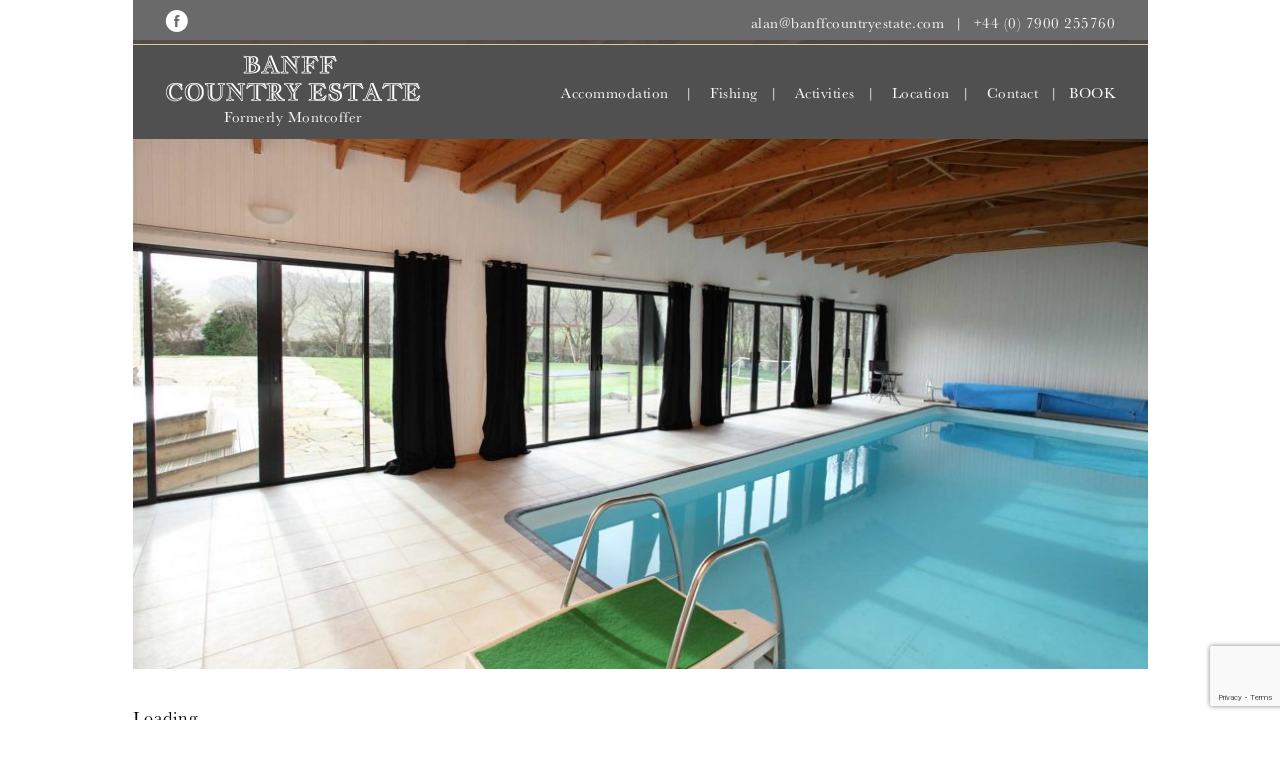

--- FILE ---
content_type: text/html; charset=UTF-8
request_url: https://banffcountryestate.com/book/
body_size: 7291
content:
<!DOCTYPE html>
<html lang="en-GB">
<head>
<meta charset="UTF-8">
<meta name="viewport" content="width=device-width, initial-scale=1">
<script>
window.dataLayer = window.dataLayer || [];
function gtag() {
dataLayer.push(arguments);
}
gtag("consent", "default", {
ad_storage: "denied",
ad_user_data: "denied", 
ad_personalization: "denied",
analytics_storage: "denied",
functionality_storage: "denied",
personalization_storage: "denied",
security_storage: "granted",
wait_for_update: 2000,
});
gtag("set", "ads_data_redaction", true);
gtag("set", "url_passthrough", true);
</script>
<!-- Google Tag Manager -->
<script>(function(w,d,s,l,i){w[l]=w[l]||[];w[l].push({'gtm.start':
new Date().getTime(),event:'gtm.js'});var f=d.getElementsByTagName(s)[0],
j=d.createElement(s),dl=l!='dataLayer'?'&l='+l:'';j.async=true;j.src=
'https://www.googletagmanager.com/gtm.js?id='+i+dl;f.parentNode.insertBefore(j,f);
})(window,document,'script','dataLayer','GTM-N2P6TVKX');</script>
<!-- End Google Tag Manager -->
<link rel="profile" href="https://gmpg.org/xfn/11">
<meta name='robots' content='index, follow, max-image-preview:large, max-snippet:-1, max-video-preview:-1' />
<!-- This site is optimized with the Yoast SEO plugin v24.4 - https://yoast.com/wordpress/plugins/seo/ -->
<title>Book Now - Banff Country Estate</title>
<link rel="canonical" href="https://banffcountryestate.com/book/" />
<meta property="og:locale" content="en_GB" />
<meta property="og:type" content="article" />
<meta property="og:title" content="Book Now - Banff Country Estate" />
<meta property="og:url" content="https://banffcountryestate.com/book/" />
<meta property="og:site_name" content="Banff Country Estate" />
<meta property="article:modified_time" content="2024-01-16T15:20:02+00:00" />
<meta name="twitter:card" content="summary_large_image" />
<meta name="twitter:label1" content="Estimated reading time" />
<meta name="twitter:data1" content="1 minute" />
<script type="application/ld+json" class="yoast-schema-graph">{"@context":"https://schema.org","@graph":[{"@type":"WebPage","@id":"https://banffcountryestate.com/book/","url":"https://banffcountryestate.com/book/","name":"Book Now - Banff Country Estate","isPartOf":{"@id":"https://banffcountryestate.com/#website"},"datePublished":"2023-08-31T12:10:25+00:00","dateModified":"2024-01-16T15:20:02+00:00","breadcrumb":{"@id":"https://banffcountryestate.com/book/#breadcrumb"},"inLanguage":"en-GB","potentialAction":[{"@type":"ReadAction","target":["https://banffcountryestate.com/book/"]}]},{"@type":"BreadcrumbList","@id":"https://banffcountryestate.com/book/#breadcrumb","itemListElement":[{"@type":"ListItem","position":1,"name":"Home","item":"https://banffcountryestate.com/"},{"@type":"ListItem","position":2,"name":"Book Now"}]},{"@type":"WebSite","@id":"https://banffcountryestate.com/#website","url":"https://banffcountryestate.com/","name":"Banff Country Estate","description":"","potentialAction":[{"@type":"SearchAction","target":{"@type":"EntryPoint","urlTemplate":"https://banffcountryestate.com/?s={search_term_string}"},"query-input":{"@type":"PropertyValueSpecification","valueRequired":true,"valueName":"search_term_string"}}],"inLanguage":"en-GB"}]}</script>
<!-- / Yoast SEO plugin. -->
<link rel="alternate" type="application/rss+xml" title="Banff Country Estate &raquo; Feed" href="https://banffcountryestate.com/feed/" />
<link rel="alternate" type="application/rss+xml" title="Banff Country Estate &raquo; Comments Feed" href="https://banffcountryestate.com/comments/feed/" />
<!-- <link rel='stylesheet' id='wp-block-library-css' href='https://banffcountryestate.com/wp-includes/css/dist/block-library/style.min.css?ver=900492fb78f8fe571ba429255d9836a5' type='text/css' media='all' /> -->
<link rel="stylesheet" type="text/css" href="//banffcountryestate.com/wp-content/cache/wpfc-minified/148byais/2sjjy.css" media="all"/>
<style id='global-styles-inline-css' type='text/css'>
:root{--wp--preset--aspect-ratio--square: 1;--wp--preset--aspect-ratio--4-3: 4/3;--wp--preset--aspect-ratio--3-4: 3/4;--wp--preset--aspect-ratio--3-2: 3/2;--wp--preset--aspect-ratio--2-3: 2/3;--wp--preset--aspect-ratio--16-9: 16/9;--wp--preset--aspect-ratio--9-16: 9/16;--wp--preset--color--black: #000000;--wp--preset--color--cyan-bluish-gray: #abb8c3;--wp--preset--color--white: #ffffff;--wp--preset--color--pale-pink: #f78da7;--wp--preset--color--vivid-red: #cf2e2e;--wp--preset--color--luminous-vivid-orange: #ff6900;--wp--preset--color--luminous-vivid-amber: #fcb900;--wp--preset--color--light-green-cyan: #7bdcb5;--wp--preset--color--vivid-green-cyan: #00d084;--wp--preset--color--pale-cyan-blue: #8ed1fc;--wp--preset--color--vivid-cyan-blue: #0693e3;--wp--preset--color--vivid-purple: #9b51e0;--wp--preset--gradient--vivid-cyan-blue-to-vivid-purple: linear-gradient(135deg,rgba(6,147,227,1) 0%,rgb(155,81,224) 100%);--wp--preset--gradient--light-green-cyan-to-vivid-green-cyan: linear-gradient(135deg,rgb(122,220,180) 0%,rgb(0,208,130) 100%);--wp--preset--gradient--luminous-vivid-amber-to-luminous-vivid-orange: linear-gradient(135deg,rgba(252,185,0,1) 0%,rgba(255,105,0,1) 100%);--wp--preset--gradient--luminous-vivid-orange-to-vivid-red: linear-gradient(135deg,rgba(255,105,0,1) 0%,rgb(207,46,46) 100%);--wp--preset--gradient--very-light-gray-to-cyan-bluish-gray: linear-gradient(135deg,rgb(238,238,238) 0%,rgb(169,184,195) 100%);--wp--preset--gradient--cool-to-warm-spectrum: linear-gradient(135deg,rgb(74,234,220) 0%,rgb(151,120,209) 20%,rgb(207,42,186) 40%,rgb(238,44,130) 60%,rgb(251,105,98) 80%,rgb(254,248,76) 100%);--wp--preset--gradient--blush-light-purple: linear-gradient(135deg,rgb(255,206,236) 0%,rgb(152,150,240) 100%);--wp--preset--gradient--blush-bordeaux: linear-gradient(135deg,rgb(254,205,165) 0%,rgb(254,45,45) 50%,rgb(107,0,62) 100%);--wp--preset--gradient--luminous-dusk: linear-gradient(135deg,rgb(255,203,112) 0%,rgb(199,81,192) 50%,rgb(65,88,208) 100%);--wp--preset--gradient--pale-ocean: linear-gradient(135deg,rgb(255,245,203) 0%,rgb(182,227,212) 50%,rgb(51,167,181) 100%);--wp--preset--gradient--electric-grass: linear-gradient(135deg,rgb(202,248,128) 0%,rgb(113,206,126) 100%);--wp--preset--gradient--midnight: linear-gradient(135deg,rgb(2,3,129) 0%,rgb(40,116,252) 100%);--wp--preset--font-size--small: 13px;--wp--preset--font-size--medium: 20px;--wp--preset--font-size--large: 36px;--wp--preset--font-size--x-large: 42px;--wp--preset--spacing--20: 0.44rem;--wp--preset--spacing--30: 0.67rem;--wp--preset--spacing--40: 1rem;--wp--preset--spacing--50: 1.5rem;--wp--preset--spacing--60: 2.25rem;--wp--preset--spacing--70: 3.38rem;--wp--preset--spacing--80: 5.06rem;--wp--preset--shadow--natural: 6px 6px 9px rgba(0, 0, 0, 0.2);--wp--preset--shadow--deep: 12px 12px 50px rgba(0, 0, 0, 0.4);--wp--preset--shadow--sharp: 6px 6px 0px rgba(0, 0, 0, 0.2);--wp--preset--shadow--outlined: 6px 6px 0px -3px rgba(255, 255, 255, 1), 6px 6px rgba(0, 0, 0, 1);--wp--preset--shadow--crisp: 6px 6px 0px rgba(0, 0, 0, 1);}:where(body) { margin: 0; }.wp-site-blocks > .alignleft { float: left; margin-right: 2em; }.wp-site-blocks > .alignright { float: right; margin-left: 2em; }.wp-site-blocks > .aligncenter { justify-content: center; margin-left: auto; margin-right: auto; }:where(.is-layout-flex){gap: 0.5em;}:where(.is-layout-grid){gap: 0.5em;}.is-layout-flow > .alignleft{float: left;margin-inline-start: 0;margin-inline-end: 2em;}.is-layout-flow > .alignright{float: right;margin-inline-start: 2em;margin-inline-end: 0;}.is-layout-flow > .aligncenter{margin-left: auto !important;margin-right: auto !important;}.is-layout-constrained > .alignleft{float: left;margin-inline-start: 0;margin-inline-end: 2em;}.is-layout-constrained > .alignright{float: right;margin-inline-start: 2em;margin-inline-end: 0;}.is-layout-constrained > .aligncenter{margin-left: auto !important;margin-right: auto !important;}.is-layout-constrained > :where(:not(.alignleft):not(.alignright):not(.alignfull)){margin-left: auto !important;margin-right: auto !important;}body .is-layout-flex{display: flex;}.is-layout-flex{flex-wrap: wrap;align-items: center;}.is-layout-flex > :is(*, div){margin: 0;}body .is-layout-grid{display: grid;}.is-layout-grid > :is(*, div){margin: 0;}body{padding-top: 0px;padding-right: 0px;padding-bottom: 0px;padding-left: 0px;}a:where(:not(.wp-element-button)){text-decoration: underline;}:root :where(.wp-element-button, .wp-block-button__link){background-color: #32373c;border-width: 0;color: #fff;font-family: inherit;font-size: inherit;line-height: inherit;padding: calc(0.667em + 2px) calc(1.333em + 2px);text-decoration: none;}.has-black-color{color: var(--wp--preset--color--black) !important;}.has-cyan-bluish-gray-color{color: var(--wp--preset--color--cyan-bluish-gray) !important;}.has-white-color{color: var(--wp--preset--color--white) !important;}.has-pale-pink-color{color: var(--wp--preset--color--pale-pink) !important;}.has-vivid-red-color{color: var(--wp--preset--color--vivid-red) !important;}.has-luminous-vivid-orange-color{color: var(--wp--preset--color--luminous-vivid-orange) !important;}.has-luminous-vivid-amber-color{color: var(--wp--preset--color--luminous-vivid-amber) !important;}.has-light-green-cyan-color{color: var(--wp--preset--color--light-green-cyan) !important;}.has-vivid-green-cyan-color{color: var(--wp--preset--color--vivid-green-cyan) !important;}.has-pale-cyan-blue-color{color: var(--wp--preset--color--pale-cyan-blue) !important;}.has-vivid-cyan-blue-color{color: var(--wp--preset--color--vivid-cyan-blue) !important;}.has-vivid-purple-color{color: var(--wp--preset--color--vivid-purple) !important;}.has-black-background-color{background-color: var(--wp--preset--color--black) !important;}.has-cyan-bluish-gray-background-color{background-color: var(--wp--preset--color--cyan-bluish-gray) !important;}.has-white-background-color{background-color: var(--wp--preset--color--white) !important;}.has-pale-pink-background-color{background-color: var(--wp--preset--color--pale-pink) !important;}.has-vivid-red-background-color{background-color: var(--wp--preset--color--vivid-red) !important;}.has-luminous-vivid-orange-background-color{background-color: var(--wp--preset--color--luminous-vivid-orange) !important;}.has-luminous-vivid-amber-background-color{background-color: var(--wp--preset--color--luminous-vivid-amber) !important;}.has-light-green-cyan-background-color{background-color: var(--wp--preset--color--light-green-cyan) !important;}.has-vivid-green-cyan-background-color{background-color: var(--wp--preset--color--vivid-green-cyan) !important;}.has-pale-cyan-blue-background-color{background-color: var(--wp--preset--color--pale-cyan-blue) !important;}.has-vivid-cyan-blue-background-color{background-color: var(--wp--preset--color--vivid-cyan-blue) !important;}.has-vivid-purple-background-color{background-color: var(--wp--preset--color--vivid-purple) !important;}.has-black-border-color{border-color: var(--wp--preset--color--black) !important;}.has-cyan-bluish-gray-border-color{border-color: var(--wp--preset--color--cyan-bluish-gray) !important;}.has-white-border-color{border-color: var(--wp--preset--color--white) !important;}.has-pale-pink-border-color{border-color: var(--wp--preset--color--pale-pink) !important;}.has-vivid-red-border-color{border-color: var(--wp--preset--color--vivid-red) !important;}.has-luminous-vivid-orange-border-color{border-color: var(--wp--preset--color--luminous-vivid-orange) !important;}.has-luminous-vivid-amber-border-color{border-color: var(--wp--preset--color--luminous-vivid-amber) !important;}.has-light-green-cyan-border-color{border-color: var(--wp--preset--color--light-green-cyan) !important;}.has-vivid-green-cyan-border-color{border-color: var(--wp--preset--color--vivid-green-cyan) !important;}.has-pale-cyan-blue-border-color{border-color: var(--wp--preset--color--pale-cyan-blue) !important;}.has-vivid-cyan-blue-border-color{border-color: var(--wp--preset--color--vivid-cyan-blue) !important;}.has-vivid-purple-border-color{border-color: var(--wp--preset--color--vivid-purple) !important;}.has-vivid-cyan-blue-to-vivid-purple-gradient-background{background: var(--wp--preset--gradient--vivid-cyan-blue-to-vivid-purple) !important;}.has-light-green-cyan-to-vivid-green-cyan-gradient-background{background: var(--wp--preset--gradient--light-green-cyan-to-vivid-green-cyan) !important;}.has-luminous-vivid-amber-to-luminous-vivid-orange-gradient-background{background: var(--wp--preset--gradient--luminous-vivid-amber-to-luminous-vivid-orange) !important;}.has-luminous-vivid-orange-to-vivid-red-gradient-background{background: var(--wp--preset--gradient--luminous-vivid-orange-to-vivid-red) !important;}.has-very-light-gray-to-cyan-bluish-gray-gradient-background{background: var(--wp--preset--gradient--very-light-gray-to-cyan-bluish-gray) !important;}.has-cool-to-warm-spectrum-gradient-background{background: var(--wp--preset--gradient--cool-to-warm-spectrum) !important;}.has-blush-light-purple-gradient-background{background: var(--wp--preset--gradient--blush-light-purple) !important;}.has-blush-bordeaux-gradient-background{background: var(--wp--preset--gradient--blush-bordeaux) !important;}.has-luminous-dusk-gradient-background{background: var(--wp--preset--gradient--luminous-dusk) !important;}.has-pale-ocean-gradient-background{background: var(--wp--preset--gradient--pale-ocean) !important;}.has-electric-grass-gradient-background{background: var(--wp--preset--gradient--electric-grass) !important;}.has-midnight-gradient-background{background: var(--wp--preset--gradient--midnight) !important;}.has-small-font-size{font-size: var(--wp--preset--font-size--small) !important;}.has-medium-font-size{font-size: var(--wp--preset--font-size--medium) !important;}.has-large-font-size{font-size: var(--wp--preset--font-size--large) !important;}.has-x-large-font-size{font-size: var(--wp--preset--font-size--x-large) !important;}
:where(.wp-block-post-template.is-layout-flex){gap: 1.25em;}:where(.wp-block-post-template.is-layout-grid){gap: 1.25em;}
:where(.wp-block-columns.is-layout-flex){gap: 2em;}:where(.wp-block-columns.is-layout-grid){gap: 2em;}
:root :where(.wp-block-pullquote){font-size: 1.5em;line-height: 1.6;}
</style>
<!-- <link rel='stylesheet' id='contact-form-7-css' href='https://banffcountryestate.com/wp-content/plugins/contact-form-7/includes/css/styles.css?ver=6.0.3' type='text/css' media='all' /> -->
<!-- <link rel='stylesheet' id='headgardener-responsiveslides-style-css' href='https://banffcountryestate.com/wp-content/themes/base-theme/assets/vendor/responsiveslides/responsiveslides.css?ver=900492fb78f8fe571ba429255d9836a5' type='text/css' media='all' /> -->
<!-- <link rel='stylesheet' id='headgardener-fancybox-style-css' href='https://banffcountryestate.com/wp-content/themes/base-theme/assets/vendor/fancybox/dist/jquery.fancybox.min.css?ver=900492fb78f8fe571ba429255d9836a5' type='text/css' media='all' /> -->
<!-- <link rel='stylesheet' id='lfs-style-css' href='https://banffcountryestate.com/wp-content/themes/base-theme/style.css?ver=900492fb78f8fe571ba429255d9836a5' type='text/css' media='all' /> -->
<!-- <link rel='stylesheet' id='wpgdprc-front-css-css' href='https://banffcountryestate.com/wp-content/plugins/wp-gdpr-compliance/Assets/css/front.css?ver=1706717935' type='text/css' media='all' /> -->
<link rel="stylesheet" type="text/css" href="//banffcountryestate.com/wp-content/cache/wpfc-minified/2nfu2z1c/2sjjy.css" media="all"/>
<style id='wpgdprc-front-css-inline-css' type='text/css'>
:root{--wp-gdpr--bar--background-color: #000000;--wp-gdpr--bar--color: #ffffff;--wp-gdpr--button--background-color: #000000;--wp-gdpr--button--background-color--darken: #000000;--wp-gdpr--button--color: #ffffff;}
</style>
<script src='//banffcountryestate.com/wp-content/cache/wpfc-minified/9l6cgxea/2sjjy.js' type="text/javascript"></script>
<!-- <script type="text/javascript" src="https://banffcountryestate.com/wp-includes/js/jquery/jquery.min.js?ver=3.7.1" id="jquery-core-js"></script> -->
<!-- <script type="text/javascript" src="https://banffcountryestate.com/wp-includes/js/jquery/jquery-migrate.min.js?ver=3.4.1" id="jquery-migrate-js"></script> -->
<script type="text/javascript" id="wpgdprc-front-js-js-extra">
/* <![CDATA[ */
var wpgdprcFront = {"ajaxUrl":"https:\/\/banffcountryestate.com\/wp-admin\/admin-ajax.php","ajaxNonce":"8562789291","ajaxArg":"security","pluginPrefix":"wpgdprc","blogId":"1","isMultiSite":"","locale":"en_GB","showSignUpModal":"","showFormModal":"","cookieName":"wpgdprc-consent","consentVersion":"","path":"\/","prefix":"wpgdprc"};
/* ]]> */
</script>
<script src='//banffcountryestate.com/wp-content/cache/wpfc-minified/2mxu1qho/2sjjy.js' type="text/javascript"></script>
<!-- <script type="text/javascript" src="https://banffcountryestate.com/wp-content/plugins/wp-gdpr-compliance/Assets/js/front.min.js?ver=1706717935" id="wpgdprc-front-js-js"></script> -->
<link rel="https://api.w.org/" href="https://banffcountryestate.com/wp-json/" /><link rel="alternate" title="JSON" type="application/json" href="https://banffcountryestate.com/wp-json/wp/v2/pages/284" /><link rel="EditURI" type="application/rsd+xml" title="RSD" href="https://banffcountryestate.com/xmlrpc.php?rsd" />
<link rel='shortlink' href='https://banffcountryestate.com/?p=284' />
<link rel="alternate" title="oEmbed (JSON)" type="application/json+oembed" href="https://banffcountryestate.com/wp-json/oembed/1.0/embed?url=https%3A%2F%2Fbanffcountryestate.com%2Fbook%2F" />
<link rel="alternate" title="oEmbed (XML)" type="text/xml+oembed" href="https://banffcountryestate.com/wp-json/oembed/1.0/embed?url=https%3A%2F%2Fbanffcountryestate.com%2Fbook%2F&#038;format=xml" />
<!-- Tracking code generated with Simple Universal Google Analytics plugin v1.0.5 -->
<script>
(function(i,s,o,g,r,a,m){i['GoogleAnalyticsObject']=r;i[r]=i[r]||function(){
(i[r].q=i[r].q||[]).push(arguments)},i[r].l=1*new Date();a=s.createElement(o),
m=s.getElementsByTagName(o)[0];a.async=1;a.src=g;m.parentNode.insertBefore(a,m)
})(window,document,'script','//www.google-analytics.com/analytics.js','ga');
ga('create', 'UA-21191390-88', 'auto');
ga('send', 'pageview');
</script>
<!-- / Simple Universal Google Analytics plugin --><script>
(function(d) {
var config = {
kitId: 'txc7vxa',
scriptTimeout: 3000,
async: true
},
h=d.documentElement,t=setTimeout(function(){h.className=h.className.replace(/\bwf-loading\b/g,"")+" wf-inactive";},config.scriptTimeout),tk=d.createElement("script"),f=false,s=d.getElementsByTagName("script")[0],a;h.className+=" wf-loading";tk.src='https://use.typekit.net/'+config.kitId+'.js';tk.async=true;tk.onload=tk.onreadystatechange=function(){a=this.readyState;if(f||a&&a!="complete"&&a!="loaded")return;f=true;clearTimeout(t);try{Typekit.load(config)}catch(e){}};s.parentNode.insertBefore(tk,s)
})(document);
</script>
</head>
<body class="page-template-default page page-id-284">
<!-- Google Tag Manager (noscript) -->
<noscript><iframe src="https://www.googletagmanager.com/ns.html?id=GTM-N2P6TVKX"
height="0" width="0" style="display:none;visibility:hidden"></iframe></noscript>
<!-- End Google Tag Manager (noscript) -->
<header class="header">
<div class="header__master">
<div class="header__main">
<div class="container">
<div class="col header__container">
<div class="social">
<a href="https://www.facebook.com/staymontcoffer" target="_blank">
<img srcset="https://banffcountryestate.com/wp-content/themes/base-theme/assets/images/facebook.png 1x, https://banffcountryestate.com/wp-content/themes/base-theme/assets/images/facebook@2x.png 2x" />
</a>
</div>
<div class="menu_button">
<a href="#">Menu</a>
</div>
<div class="contact_mobile">
<a href="tel:+441261812191">
<img srcset="https://banffcountryestate.com/wp-content/themes/base-theme/assets/images/phone.png 1x, https://banffcountryestate.com/wp-content/themes/base-theme/assets/images/phone@2x.png 2x" />
</a>
<a href="/cdn-cgi/l/email-protection#aecfc2cfc0eecccfc0c8c8cdc1dbc0dadcd7cbdddacfdacb80cdc1c3">
<img srcset="https://banffcountryestate.com/wp-content/themes/base-theme/assets/images/email.png 1x, https://banffcountryestate.com/wp-content/themes/base-theme/assets/images/email@2x.png 2x" />
</a>
</div>
<div class="contact_header">
<a href="/cdn-cgi/l/email-protection#72131e131c3210131c1414111d071c06000b1701061306175c111d1f"><span class="__cf_email__" data-cfemail="4928252827092b28272f2f2a263c273d3b302c3a3d283d2c672a2624">[email&#160;protected]</span></a>
<span>|</span>
<a href="tel:+441261812191">+44 (0) 7900 255760</a>
</div>
</div>
</div>
</div>
<div class="header__secondary">
<div class="container">
<div class="col header__container">
<a class="logo" href="https://banffcountryestate.com">
<img src="https://banffcountryestate.com/wp-content/uploads/2023/09/banffcountryestate.png" alt="Banff Country Estate Logo">
<div style="text-align:center; padding:5px">
Formerly Montcoffer
</div>
</a>
<div class="nav__container"><ul id="menu-main-menu" class="nav nav--header"><li id="menu-item-12" class="menu-item menu-item-type-custom menu-item-object-custom menu-item-has-children menu-item-12"><a href="#">Accommodation</a>
<ul class="sub-menu">
<li id="menu-item-118" class="menu-item menu-item-type-post_type menu-item-object-page menu-item-118"><a href="https://banffcountryestate.com/craig-cottage/">Craig Cottage</a></li>
<li id="menu-item-119" class="menu-item menu-item-type-post_type menu-item-object-page menu-item-119"><a href="https://banffcountryestate.com/craig-alvah-lodge/">Craig Alvah Lodge</a></li>
<li id="menu-item-117" class="menu-item menu-item-type-post_type menu-item-object-page menu-item-117"><a href="https://banffcountryestate.com/old-customs-house/">Old Customs House</a></li>
</ul>
</li>
<li id="menu-item-116" class="menu-item menu-item-type-post_type menu-item-object-page menu-item-116"><a href="https://banffcountryestate.com/fishing/">Fishing</a></li>
<li id="menu-item-115" class="menu-item menu-item-type-post_type menu-item-object-page menu-item-115"><a href="https://banffcountryestate.com/activities/">Activities</a></li>
<li id="menu-item-67" class="menu-item menu-item-type-post_type menu-item-object-page menu-item-67"><a href="https://banffcountryestate.com/location/">Location</a></li>
<li id="menu-item-15" class="menu-item menu-item-type-custom menu-item-object-custom menu-item-home menu-item-15"><a href="https://banffcountryestate.com/#contact">Contact</a></li>
<li id="menu-item-16" class="menu-item menu-item-type-custom menu-item-object-custom current-menu-item menu-item-16"><a target="_blank" rel="noopener" href="https://banffcountryestate.com/book/" aria-current="page">BOOK</a></li>
</ul></div>      </div>
</div>
</div>
</div>
</header>
<div id="page" class="">
<div class="rslider_container rslider_container--home">
<ul class="rslides rslides--page">
<li class="rslides__slide rslides__slide--center">
<div class="rslides__img">
<img src="https://banffcountryestate.com/wp-content/uploads/2018/07/House-6-1024x654.jpg" alt="Image"  />
<!-- <div class="rslides__title"> -->
<!-- </div> -->
</div>
</li>
</ul>
</div>
<div class="row padding--below--2--md page_container">
<section class="row">
<div class="container">
<div class="col">
<h1 class="page_title">Book Now</h1>
</div>
</div>
</section>
<section>
<div class="row">
<div class="container blog_content">
<div class="col">
<h2 class="text__header">Book Now</h2>
<div class="text">
<div data-calendar-key="144A4213E747049699601958D0716DB9833FEAC761DA35E6E8FF4F4223891D1CF9F55D28B7FEF0C6827B1002818C5F671460CF16797C4CFD">Loading&#8230;</div>
<p><script data-cfasync="false" src="/cdn-cgi/scripts/5c5dd728/cloudflare-static/email-decode.min.js"></script><script src="https://secure.supercontrol.co.uk/components/embed.js"></script></p>
</div>
</div>
</div>
</div>
</section>
</div>
</div><!-- #content -->
<footer class="footer clearfix footer--page padding--above--4 padding--below--4" role="footer">
<div class="container">
<div class="col">
<div class="contact_info contact_info--page">
<div class="social social--footer">
<a href="https://www.facebook.com/staymontcoffer" target="_blank">
<img srcset="https://banffcountryestate.com/wp-content/themes/base-theme/assets/images/facebook.png 1x, https://banffcountryestate.com/wp-content/themes/base-theme/assets/images/facebook@2x.png 2x" />
</a>
</div>
<div class="contact_info__details">
<p>Alan and Pauline Bruce</p>
<p>
<span class="contact_info__lineone">The Old Customs House</span>
<span class="contact_info__townpostcode">Sheriffs Brae</span>
<span class="contact_info__town">Banff</span>
<span class="contact_info__postcode">AB45 1HW</span>
</span>
</p>
<a href="tel:+447900255760">+44 (0) 7900 255760</a>
<a href="/cdn-cgi/l/email-protection#37565b56597755565951515458425943454e5244435643521954585a"><span class="__cf_email__" data-cfemail="4829242926082a29262e2e2b273d263c3a312d3b3c293c2d662b2725">[email&#160;protected]</span></p>
</div>
<div class="credits credits--page">
<div class="menu-footer-menu-container"><ul id="menu-footer-menu" class="nav nav--footer"><li id="menu-item-17" class="menu-item menu-item-type-custom menu-item-object-custom menu-item-17"><a href="https://secure.supercontrol.co.uk/terms/43551">Privacy Policy</a></li>
<li id="menu-item-18" class="menu-item menu-item-type-custom menu-item-object-custom menu-item-18"><a href="https://secure.supercontrol.co.uk/terms/43551">Terms &#038; Conditions</a></li>
<li id="menu-item-19" class="menu-item menu-item-type-custom menu-item-object-custom menu-item-19"><a href="https://secure.supercontrol.co.uk/terms/43551">Cookie Policy</a></li>
</ul></div>        <p class="credits__website">Responsive website by <a href="https://www.pelican-design.com" target="_blank">Pelican</a></p>
</div>
</div>
</div>
</div>
</footer>
</div><!-- #page -->
<script data-cfasync="false" src="/cdn-cgi/scripts/5c5dd728/cloudflare-static/email-decode.min.js"></script><script type="text/javascript" src="https://banffcountryestate.com/wp-includes/js/dist/hooks.min.js?ver=2810c76e705dd1a53b18" id="wp-hooks-js"></script>
<script type="text/javascript" src="https://banffcountryestate.com/wp-includes/js/dist/i18n.min.js?ver=5e580eb46a90c2b997e6" id="wp-i18n-js"></script>
<script type="text/javascript" id="wp-i18n-js-after">
/* <![CDATA[ */
wp.i18n.setLocaleData( { 'text direction\u0004ltr': [ 'ltr' ] } );
/* ]]> */
</script>
<script type="text/javascript" src="https://banffcountryestate.com/wp-content/plugins/contact-form-7/includes/swv/js/index.js?ver=6.0.3" id="swv-js"></script>
<script type="text/javascript" id="contact-form-7-js-before">
/* <![CDATA[ */
var wpcf7 = {
"api": {
"root": "https:\/\/banffcountryestate.com\/wp-json\/",
"namespace": "contact-form-7\/v1"
}
};
/* ]]> */
</script>
<script type="text/javascript" src="https://banffcountryestate.com/wp-content/plugins/contact-form-7/includes/js/index.js?ver=6.0.3" id="contact-form-7-js"></script>
<script type="text/javascript" src="https://banffcountryestate.com/wp-content/themes/base-theme/assets/js/map.js?ver=20151215" id="headgardener-acfgooglemaps-script-js"></script>
<script type="text/javascript" src="https://banffcountryestate.com/wp-content/themes/base-theme/assets/vendor/sticky_anything/jq-sticky-anything.min.js?ver=20151215" id="headgardener-sticky-anything-js"></script>
<script type="text/javascript" src="https://banffcountryestate.com/wp-content/themes/base-theme/assets/vendor/responsiveslides/responsiveslides.min.js?ver=20151215" id="headgardener-responsiveslides-script-js"></script>
<script type="text/javascript" src="https://banffcountryestate.com/wp-content/themes/base-theme/assets/vendor/fancybox/dist/jquery.fancybox.min.js?ver=20151215" id="headgardener-fancybox-script-js"></script>
<script type="text/javascript" id="lfs-main-js-extra">
/* <![CDATA[ */
var theme = {"url":"https:\/\/banffcountryestate.com\/wp-content\/themes\/base-theme"};
/* ]]> */
</script>
<script type="text/javascript" src="https://banffcountryestate.com/wp-content/themes/base-theme/assets/js/script.js?ver=20151215" id="lfs-main-js"></script>
<script type="text/javascript" src="https://www.google.com/recaptcha/api.js?render=6LcLKQ4pAAAAAM95zcavzo49H4iLBJiWa1KUP1B2&amp;ver=3.0" id="google-recaptcha-js"></script>
<script type="text/javascript" src="https://banffcountryestate.com/wp-includes/js/dist/vendor/wp-polyfill.min.js?ver=3.15.0" id="wp-polyfill-js"></script>
<script type="text/javascript" id="wpcf7-recaptcha-js-before">
/* <![CDATA[ */
var wpcf7_recaptcha = {
"sitekey": "6LcLKQ4pAAAAAM95zcavzo49H4iLBJiWa1KUP1B2",
"actions": {
"homepage": "homepage",
"contactform": "contactform"
}
};
/* ]]> */
</script>
<script type="text/javascript" src="https://banffcountryestate.com/wp-content/plugins/contact-form-7/modules/recaptcha/index.js?ver=6.0.3" id="wpcf7-recaptcha-js"></script>
<script src="https://maps.googleapis.com/maps/api/js?key=AIzaSyDPyFWfDV0qrhQ8vAjemX9k4aKeFTEEf1w"></script>
<script defer src="https://static.cloudflareinsights.com/beacon.min.js/vcd15cbe7772f49c399c6a5babf22c1241717689176015" integrity="sha512-ZpsOmlRQV6y907TI0dKBHq9Md29nnaEIPlkf84rnaERnq6zvWvPUqr2ft8M1aS28oN72PdrCzSjY4U6VaAw1EQ==" data-cf-beacon='{"version":"2024.11.0","token":"65075090f1b34b7b97a40a620309763c","r":1,"server_timing":{"name":{"cfCacheStatus":true,"cfEdge":true,"cfExtPri":true,"cfL4":true,"cfOrigin":true,"cfSpeedBrain":true},"location_startswith":null}}' crossorigin="anonymous"></script>
</body>
</html><!-- WP Fastest Cache file was created in 0.14752388000488 seconds, on 08-12-25 13:20:33 --><!-- via php -->

--- FILE ---
content_type: text/html; charset=utf-8
request_url: https://www.google.com/recaptcha/api2/anchor?ar=1&k=6LcLKQ4pAAAAAM95zcavzo49H4iLBJiWa1KUP1B2&co=aHR0cHM6Ly9iYW5mZmNvdW50cnllc3RhdGUuY29tOjQ0Mw..&hl=en&v=PoyoqOPhxBO7pBk68S4YbpHZ&size=invisible&anchor-ms=20000&execute-ms=30000&cb=enn0y7fq28ni
body_size: 48538
content:
<!DOCTYPE HTML><html dir="ltr" lang="en"><head><meta http-equiv="Content-Type" content="text/html; charset=UTF-8">
<meta http-equiv="X-UA-Compatible" content="IE=edge">
<title>reCAPTCHA</title>
<style type="text/css">
/* cyrillic-ext */
@font-face {
  font-family: 'Roboto';
  font-style: normal;
  font-weight: 400;
  font-stretch: 100%;
  src: url(//fonts.gstatic.com/s/roboto/v48/KFO7CnqEu92Fr1ME7kSn66aGLdTylUAMa3GUBHMdazTgWw.woff2) format('woff2');
  unicode-range: U+0460-052F, U+1C80-1C8A, U+20B4, U+2DE0-2DFF, U+A640-A69F, U+FE2E-FE2F;
}
/* cyrillic */
@font-face {
  font-family: 'Roboto';
  font-style: normal;
  font-weight: 400;
  font-stretch: 100%;
  src: url(//fonts.gstatic.com/s/roboto/v48/KFO7CnqEu92Fr1ME7kSn66aGLdTylUAMa3iUBHMdazTgWw.woff2) format('woff2');
  unicode-range: U+0301, U+0400-045F, U+0490-0491, U+04B0-04B1, U+2116;
}
/* greek-ext */
@font-face {
  font-family: 'Roboto';
  font-style: normal;
  font-weight: 400;
  font-stretch: 100%;
  src: url(//fonts.gstatic.com/s/roboto/v48/KFO7CnqEu92Fr1ME7kSn66aGLdTylUAMa3CUBHMdazTgWw.woff2) format('woff2');
  unicode-range: U+1F00-1FFF;
}
/* greek */
@font-face {
  font-family: 'Roboto';
  font-style: normal;
  font-weight: 400;
  font-stretch: 100%;
  src: url(//fonts.gstatic.com/s/roboto/v48/KFO7CnqEu92Fr1ME7kSn66aGLdTylUAMa3-UBHMdazTgWw.woff2) format('woff2');
  unicode-range: U+0370-0377, U+037A-037F, U+0384-038A, U+038C, U+038E-03A1, U+03A3-03FF;
}
/* math */
@font-face {
  font-family: 'Roboto';
  font-style: normal;
  font-weight: 400;
  font-stretch: 100%;
  src: url(//fonts.gstatic.com/s/roboto/v48/KFO7CnqEu92Fr1ME7kSn66aGLdTylUAMawCUBHMdazTgWw.woff2) format('woff2');
  unicode-range: U+0302-0303, U+0305, U+0307-0308, U+0310, U+0312, U+0315, U+031A, U+0326-0327, U+032C, U+032F-0330, U+0332-0333, U+0338, U+033A, U+0346, U+034D, U+0391-03A1, U+03A3-03A9, U+03B1-03C9, U+03D1, U+03D5-03D6, U+03F0-03F1, U+03F4-03F5, U+2016-2017, U+2034-2038, U+203C, U+2040, U+2043, U+2047, U+2050, U+2057, U+205F, U+2070-2071, U+2074-208E, U+2090-209C, U+20D0-20DC, U+20E1, U+20E5-20EF, U+2100-2112, U+2114-2115, U+2117-2121, U+2123-214F, U+2190, U+2192, U+2194-21AE, U+21B0-21E5, U+21F1-21F2, U+21F4-2211, U+2213-2214, U+2216-22FF, U+2308-230B, U+2310, U+2319, U+231C-2321, U+2336-237A, U+237C, U+2395, U+239B-23B7, U+23D0, U+23DC-23E1, U+2474-2475, U+25AF, U+25B3, U+25B7, U+25BD, U+25C1, U+25CA, U+25CC, U+25FB, U+266D-266F, U+27C0-27FF, U+2900-2AFF, U+2B0E-2B11, U+2B30-2B4C, U+2BFE, U+3030, U+FF5B, U+FF5D, U+1D400-1D7FF, U+1EE00-1EEFF;
}
/* symbols */
@font-face {
  font-family: 'Roboto';
  font-style: normal;
  font-weight: 400;
  font-stretch: 100%;
  src: url(//fonts.gstatic.com/s/roboto/v48/KFO7CnqEu92Fr1ME7kSn66aGLdTylUAMaxKUBHMdazTgWw.woff2) format('woff2');
  unicode-range: U+0001-000C, U+000E-001F, U+007F-009F, U+20DD-20E0, U+20E2-20E4, U+2150-218F, U+2190, U+2192, U+2194-2199, U+21AF, U+21E6-21F0, U+21F3, U+2218-2219, U+2299, U+22C4-22C6, U+2300-243F, U+2440-244A, U+2460-24FF, U+25A0-27BF, U+2800-28FF, U+2921-2922, U+2981, U+29BF, U+29EB, U+2B00-2BFF, U+4DC0-4DFF, U+FFF9-FFFB, U+10140-1018E, U+10190-1019C, U+101A0, U+101D0-101FD, U+102E0-102FB, U+10E60-10E7E, U+1D2C0-1D2D3, U+1D2E0-1D37F, U+1F000-1F0FF, U+1F100-1F1AD, U+1F1E6-1F1FF, U+1F30D-1F30F, U+1F315, U+1F31C, U+1F31E, U+1F320-1F32C, U+1F336, U+1F378, U+1F37D, U+1F382, U+1F393-1F39F, U+1F3A7-1F3A8, U+1F3AC-1F3AF, U+1F3C2, U+1F3C4-1F3C6, U+1F3CA-1F3CE, U+1F3D4-1F3E0, U+1F3ED, U+1F3F1-1F3F3, U+1F3F5-1F3F7, U+1F408, U+1F415, U+1F41F, U+1F426, U+1F43F, U+1F441-1F442, U+1F444, U+1F446-1F449, U+1F44C-1F44E, U+1F453, U+1F46A, U+1F47D, U+1F4A3, U+1F4B0, U+1F4B3, U+1F4B9, U+1F4BB, U+1F4BF, U+1F4C8-1F4CB, U+1F4D6, U+1F4DA, U+1F4DF, U+1F4E3-1F4E6, U+1F4EA-1F4ED, U+1F4F7, U+1F4F9-1F4FB, U+1F4FD-1F4FE, U+1F503, U+1F507-1F50B, U+1F50D, U+1F512-1F513, U+1F53E-1F54A, U+1F54F-1F5FA, U+1F610, U+1F650-1F67F, U+1F687, U+1F68D, U+1F691, U+1F694, U+1F698, U+1F6AD, U+1F6B2, U+1F6B9-1F6BA, U+1F6BC, U+1F6C6-1F6CF, U+1F6D3-1F6D7, U+1F6E0-1F6EA, U+1F6F0-1F6F3, U+1F6F7-1F6FC, U+1F700-1F7FF, U+1F800-1F80B, U+1F810-1F847, U+1F850-1F859, U+1F860-1F887, U+1F890-1F8AD, U+1F8B0-1F8BB, U+1F8C0-1F8C1, U+1F900-1F90B, U+1F93B, U+1F946, U+1F984, U+1F996, U+1F9E9, U+1FA00-1FA6F, U+1FA70-1FA7C, U+1FA80-1FA89, U+1FA8F-1FAC6, U+1FACE-1FADC, U+1FADF-1FAE9, U+1FAF0-1FAF8, U+1FB00-1FBFF;
}
/* vietnamese */
@font-face {
  font-family: 'Roboto';
  font-style: normal;
  font-weight: 400;
  font-stretch: 100%;
  src: url(//fonts.gstatic.com/s/roboto/v48/KFO7CnqEu92Fr1ME7kSn66aGLdTylUAMa3OUBHMdazTgWw.woff2) format('woff2');
  unicode-range: U+0102-0103, U+0110-0111, U+0128-0129, U+0168-0169, U+01A0-01A1, U+01AF-01B0, U+0300-0301, U+0303-0304, U+0308-0309, U+0323, U+0329, U+1EA0-1EF9, U+20AB;
}
/* latin-ext */
@font-face {
  font-family: 'Roboto';
  font-style: normal;
  font-weight: 400;
  font-stretch: 100%;
  src: url(//fonts.gstatic.com/s/roboto/v48/KFO7CnqEu92Fr1ME7kSn66aGLdTylUAMa3KUBHMdazTgWw.woff2) format('woff2');
  unicode-range: U+0100-02BA, U+02BD-02C5, U+02C7-02CC, U+02CE-02D7, U+02DD-02FF, U+0304, U+0308, U+0329, U+1D00-1DBF, U+1E00-1E9F, U+1EF2-1EFF, U+2020, U+20A0-20AB, U+20AD-20C0, U+2113, U+2C60-2C7F, U+A720-A7FF;
}
/* latin */
@font-face {
  font-family: 'Roboto';
  font-style: normal;
  font-weight: 400;
  font-stretch: 100%;
  src: url(//fonts.gstatic.com/s/roboto/v48/KFO7CnqEu92Fr1ME7kSn66aGLdTylUAMa3yUBHMdazQ.woff2) format('woff2');
  unicode-range: U+0000-00FF, U+0131, U+0152-0153, U+02BB-02BC, U+02C6, U+02DA, U+02DC, U+0304, U+0308, U+0329, U+2000-206F, U+20AC, U+2122, U+2191, U+2193, U+2212, U+2215, U+FEFF, U+FFFD;
}
/* cyrillic-ext */
@font-face {
  font-family: 'Roboto';
  font-style: normal;
  font-weight: 500;
  font-stretch: 100%;
  src: url(//fonts.gstatic.com/s/roboto/v48/KFO7CnqEu92Fr1ME7kSn66aGLdTylUAMa3GUBHMdazTgWw.woff2) format('woff2');
  unicode-range: U+0460-052F, U+1C80-1C8A, U+20B4, U+2DE0-2DFF, U+A640-A69F, U+FE2E-FE2F;
}
/* cyrillic */
@font-face {
  font-family: 'Roboto';
  font-style: normal;
  font-weight: 500;
  font-stretch: 100%;
  src: url(//fonts.gstatic.com/s/roboto/v48/KFO7CnqEu92Fr1ME7kSn66aGLdTylUAMa3iUBHMdazTgWw.woff2) format('woff2');
  unicode-range: U+0301, U+0400-045F, U+0490-0491, U+04B0-04B1, U+2116;
}
/* greek-ext */
@font-face {
  font-family: 'Roboto';
  font-style: normal;
  font-weight: 500;
  font-stretch: 100%;
  src: url(//fonts.gstatic.com/s/roboto/v48/KFO7CnqEu92Fr1ME7kSn66aGLdTylUAMa3CUBHMdazTgWw.woff2) format('woff2');
  unicode-range: U+1F00-1FFF;
}
/* greek */
@font-face {
  font-family: 'Roboto';
  font-style: normal;
  font-weight: 500;
  font-stretch: 100%;
  src: url(//fonts.gstatic.com/s/roboto/v48/KFO7CnqEu92Fr1ME7kSn66aGLdTylUAMa3-UBHMdazTgWw.woff2) format('woff2');
  unicode-range: U+0370-0377, U+037A-037F, U+0384-038A, U+038C, U+038E-03A1, U+03A3-03FF;
}
/* math */
@font-face {
  font-family: 'Roboto';
  font-style: normal;
  font-weight: 500;
  font-stretch: 100%;
  src: url(//fonts.gstatic.com/s/roboto/v48/KFO7CnqEu92Fr1ME7kSn66aGLdTylUAMawCUBHMdazTgWw.woff2) format('woff2');
  unicode-range: U+0302-0303, U+0305, U+0307-0308, U+0310, U+0312, U+0315, U+031A, U+0326-0327, U+032C, U+032F-0330, U+0332-0333, U+0338, U+033A, U+0346, U+034D, U+0391-03A1, U+03A3-03A9, U+03B1-03C9, U+03D1, U+03D5-03D6, U+03F0-03F1, U+03F4-03F5, U+2016-2017, U+2034-2038, U+203C, U+2040, U+2043, U+2047, U+2050, U+2057, U+205F, U+2070-2071, U+2074-208E, U+2090-209C, U+20D0-20DC, U+20E1, U+20E5-20EF, U+2100-2112, U+2114-2115, U+2117-2121, U+2123-214F, U+2190, U+2192, U+2194-21AE, U+21B0-21E5, U+21F1-21F2, U+21F4-2211, U+2213-2214, U+2216-22FF, U+2308-230B, U+2310, U+2319, U+231C-2321, U+2336-237A, U+237C, U+2395, U+239B-23B7, U+23D0, U+23DC-23E1, U+2474-2475, U+25AF, U+25B3, U+25B7, U+25BD, U+25C1, U+25CA, U+25CC, U+25FB, U+266D-266F, U+27C0-27FF, U+2900-2AFF, U+2B0E-2B11, U+2B30-2B4C, U+2BFE, U+3030, U+FF5B, U+FF5D, U+1D400-1D7FF, U+1EE00-1EEFF;
}
/* symbols */
@font-face {
  font-family: 'Roboto';
  font-style: normal;
  font-weight: 500;
  font-stretch: 100%;
  src: url(//fonts.gstatic.com/s/roboto/v48/KFO7CnqEu92Fr1ME7kSn66aGLdTylUAMaxKUBHMdazTgWw.woff2) format('woff2');
  unicode-range: U+0001-000C, U+000E-001F, U+007F-009F, U+20DD-20E0, U+20E2-20E4, U+2150-218F, U+2190, U+2192, U+2194-2199, U+21AF, U+21E6-21F0, U+21F3, U+2218-2219, U+2299, U+22C4-22C6, U+2300-243F, U+2440-244A, U+2460-24FF, U+25A0-27BF, U+2800-28FF, U+2921-2922, U+2981, U+29BF, U+29EB, U+2B00-2BFF, U+4DC0-4DFF, U+FFF9-FFFB, U+10140-1018E, U+10190-1019C, U+101A0, U+101D0-101FD, U+102E0-102FB, U+10E60-10E7E, U+1D2C0-1D2D3, U+1D2E0-1D37F, U+1F000-1F0FF, U+1F100-1F1AD, U+1F1E6-1F1FF, U+1F30D-1F30F, U+1F315, U+1F31C, U+1F31E, U+1F320-1F32C, U+1F336, U+1F378, U+1F37D, U+1F382, U+1F393-1F39F, U+1F3A7-1F3A8, U+1F3AC-1F3AF, U+1F3C2, U+1F3C4-1F3C6, U+1F3CA-1F3CE, U+1F3D4-1F3E0, U+1F3ED, U+1F3F1-1F3F3, U+1F3F5-1F3F7, U+1F408, U+1F415, U+1F41F, U+1F426, U+1F43F, U+1F441-1F442, U+1F444, U+1F446-1F449, U+1F44C-1F44E, U+1F453, U+1F46A, U+1F47D, U+1F4A3, U+1F4B0, U+1F4B3, U+1F4B9, U+1F4BB, U+1F4BF, U+1F4C8-1F4CB, U+1F4D6, U+1F4DA, U+1F4DF, U+1F4E3-1F4E6, U+1F4EA-1F4ED, U+1F4F7, U+1F4F9-1F4FB, U+1F4FD-1F4FE, U+1F503, U+1F507-1F50B, U+1F50D, U+1F512-1F513, U+1F53E-1F54A, U+1F54F-1F5FA, U+1F610, U+1F650-1F67F, U+1F687, U+1F68D, U+1F691, U+1F694, U+1F698, U+1F6AD, U+1F6B2, U+1F6B9-1F6BA, U+1F6BC, U+1F6C6-1F6CF, U+1F6D3-1F6D7, U+1F6E0-1F6EA, U+1F6F0-1F6F3, U+1F6F7-1F6FC, U+1F700-1F7FF, U+1F800-1F80B, U+1F810-1F847, U+1F850-1F859, U+1F860-1F887, U+1F890-1F8AD, U+1F8B0-1F8BB, U+1F8C0-1F8C1, U+1F900-1F90B, U+1F93B, U+1F946, U+1F984, U+1F996, U+1F9E9, U+1FA00-1FA6F, U+1FA70-1FA7C, U+1FA80-1FA89, U+1FA8F-1FAC6, U+1FACE-1FADC, U+1FADF-1FAE9, U+1FAF0-1FAF8, U+1FB00-1FBFF;
}
/* vietnamese */
@font-face {
  font-family: 'Roboto';
  font-style: normal;
  font-weight: 500;
  font-stretch: 100%;
  src: url(//fonts.gstatic.com/s/roboto/v48/KFO7CnqEu92Fr1ME7kSn66aGLdTylUAMa3OUBHMdazTgWw.woff2) format('woff2');
  unicode-range: U+0102-0103, U+0110-0111, U+0128-0129, U+0168-0169, U+01A0-01A1, U+01AF-01B0, U+0300-0301, U+0303-0304, U+0308-0309, U+0323, U+0329, U+1EA0-1EF9, U+20AB;
}
/* latin-ext */
@font-face {
  font-family: 'Roboto';
  font-style: normal;
  font-weight: 500;
  font-stretch: 100%;
  src: url(//fonts.gstatic.com/s/roboto/v48/KFO7CnqEu92Fr1ME7kSn66aGLdTylUAMa3KUBHMdazTgWw.woff2) format('woff2');
  unicode-range: U+0100-02BA, U+02BD-02C5, U+02C7-02CC, U+02CE-02D7, U+02DD-02FF, U+0304, U+0308, U+0329, U+1D00-1DBF, U+1E00-1E9F, U+1EF2-1EFF, U+2020, U+20A0-20AB, U+20AD-20C0, U+2113, U+2C60-2C7F, U+A720-A7FF;
}
/* latin */
@font-face {
  font-family: 'Roboto';
  font-style: normal;
  font-weight: 500;
  font-stretch: 100%;
  src: url(//fonts.gstatic.com/s/roboto/v48/KFO7CnqEu92Fr1ME7kSn66aGLdTylUAMa3yUBHMdazQ.woff2) format('woff2');
  unicode-range: U+0000-00FF, U+0131, U+0152-0153, U+02BB-02BC, U+02C6, U+02DA, U+02DC, U+0304, U+0308, U+0329, U+2000-206F, U+20AC, U+2122, U+2191, U+2193, U+2212, U+2215, U+FEFF, U+FFFD;
}
/* cyrillic-ext */
@font-face {
  font-family: 'Roboto';
  font-style: normal;
  font-weight: 900;
  font-stretch: 100%;
  src: url(//fonts.gstatic.com/s/roboto/v48/KFO7CnqEu92Fr1ME7kSn66aGLdTylUAMa3GUBHMdazTgWw.woff2) format('woff2');
  unicode-range: U+0460-052F, U+1C80-1C8A, U+20B4, U+2DE0-2DFF, U+A640-A69F, U+FE2E-FE2F;
}
/* cyrillic */
@font-face {
  font-family: 'Roboto';
  font-style: normal;
  font-weight: 900;
  font-stretch: 100%;
  src: url(//fonts.gstatic.com/s/roboto/v48/KFO7CnqEu92Fr1ME7kSn66aGLdTylUAMa3iUBHMdazTgWw.woff2) format('woff2');
  unicode-range: U+0301, U+0400-045F, U+0490-0491, U+04B0-04B1, U+2116;
}
/* greek-ext */
@font-face {
  font-family: 'Roboto';
  font-style: normal;
  font-weight: 900;
  font-stretch: 100%;
  src: url(//fonts.gstatic.com/s/roboto/v48/KFO7CnqEu92Fr1ME7kSn66aGLdTylUAMa3CUBHMdazTgWw.woff2) format('woff2');
  unicode-range: U+1F00-1FFF;
}
/* greek */
@font-face {
  font-family: 'Roboto';
  font-style: normal;
  font-weight: 900;
  font-stretch: 100%;
  src: url(//fonts.gstatic.com/s/roboto/v48/KFO7CnqEu92Fr1ME7kSn66aGLdTylUAMa3-UBHMdazTgWw.woff2) format('woff2');
  unicode-range: U+0370-0377, U+037A-037F, U+0384-038A, U+038C, U+038E-03A1, U+03A3-03FF;
}
/* math */
@font-face {
  font-family: 'Roboto';
  font-style: normal;
  font-weight: 900;
  font-stretch: 100%;
  src: url(//fonts.gstatic.com/s/roboto/v48/KFO7CnqEu92Fr1ME7kSn66aGLdTylUAMawCUBHMdazTgWw.woff2) format('woff2');
  unicode-range: U+0302-0303, U+0305, U+0307-0308, U+0310, U+0312, U+0315, U+031A, U+0326-0327, U+032C, U+032F-0330, U+0332-0333, U+0338, U+033A, U+0346, U+034D, U+0391-03A1, U+03A3-03A9, U+03B1-03C9, U+03D1, U+03D5-03D6, U+03F0-03F1, U+03F4-03F5, U+2016-2017, U+2034-2038, U+203C, U+2040, U+2043, U+2047, U+2050, U+2057, U+205F, U+2070-2071, U+2074-208E, U+2090-209C, U+20D0-20DC, U+20E1, U+20E5-20EF, U+2100-2112, U+2114-2115, U+2117-2121, U+2123-214F, U+2190, U+2192, U+2194-21AE, U+21B0-21E5, U+21F1-21F2, U+21F4-2211, U+2213-2214, U+2216-22FF, U+2308-230B, U+2310, U+2319, U+231C-2321, U+2336-237A, U+237C, U+2395, U+239B-23B7, U+23D0, U+23DC-23E1, U+2474-2475, U+25AF, U+25B3, U+25B7, U+25BD, U+25C1, U+25CA, U+25CC, U+25FB, U+266D-266F, U+27C0-27FF, U+2900-2AFF, U+2B0E-2B11, U+2B30-2B4C, U+2BFE, U+3030, U+FF5B, U+FF5D, U+1D400-1D7FF, U+1EE00-1EEFF;
}
/* symbols */
@font-face {
  font-family: 'Roboto';
  font-style: normal;
  font-weight: 900;
  font-stretch: 100%;
  src: url(//fonts.gstatic.com/s/roboto/v48/KFO7CnqEu92Fr1ME7kSn66aGLdTylUAMaxKUBHMdazTgWw.woff2) format('woff2');
  unicode-range: U+0001-000C, U+000E-001F, U+007F-009F, U+20DD-20E0, U+20E2-20E4, U+2150-218F, U+2190, U+2192, U+2194-2199, U+21AF, U+21E6-21F0, U+21F3, U+2218-2219, U+2299, U+22C4-22C6, U+2300-243F, U+2440-244A, U+2460-24FF, U+25A0-27BF, U+2800-28FF, U+2921-2922, U+2981, U+29BF, U+29EB, U+2B00-2BFF, U+4DC0-4DFF, U+FFF9-FFFB, U+10140-1018E, U+10190-1019C, U+101A0, U+101D0-101FD, U+102E0-102FB, U+10E60-10E7E, U+1D2C0-1D2D3, U+1D2E0-1D37F, U+1F000-1F0FF, U+1F100-1F1AD, U+1F1E6-1F1FF, U+1F30D-1F30F, U+1F315, U+1F31C, U+1F31E, U+1F320-1F32C, U+1F336, U+1F378, U+1F37D, U+1F382, U+1F393-1F39F, U+1F3A7-1F3A8, U+1F3AC-1F3AF, U+1F3C2, U+1F3C4-1F3C6, U+1F3CA-1F3CE, U+1F3D4-1F3E0, U+1F3ED, U+1F3F1-1F3F3, U+1F3F5-1F3F7, U+1F408, U+1F415, U+1F41F, U+1F426, U+1F43F, U+1F441-1F442, U+1F444, U+1F446-1F449, U+1F44C-1F44E, U+1F453, U+1F46A, U+1F47D, U+1F4A3, U+1F4B0, U+1F4B3, U+1F4B9, U+1F4BB, U+1F4BF, U+1F4C8-1F4CB, U+1F4D6, U+1F4DA, U+1F4DF, U+1F4E3-1F4E6, U+1F4EA-1F4ED, U+1F4F7, U+1F4F9-1F4FB, U+1F4FD-1F4FE, U+1F503, U+1F507-1F50B, U+1F50D, U+1F512-1F513, U+1F53E-1F54A, U+1F54F-1F5FA, U+1F610, U+1F650-1F67F, U+1F687, U+1F68D, U+1F691, U+1F694, U+1F698, U+1F6AD, U+1F6B2, U+1F6B9-1F6BA, U+1F6BC, U+1F6C6-1F6CF, U+1F6D3-1F6D7, U+1F6E0-1F6EA, U+1F6F0-1F6F3, U+1F6F7-1F6FC, U+1F700-1F7FF, U+1F800-1F80B, U+1F810-1F847, U+1F850-1F859, U+1F860-1F887, U+1F890-1F8AD, U+1F8B0-1F8BB, U+1F8C0-1F8C1, U+1F900-1F90B, U+1F93B, U+1F946, U+1F984, U+1F996, U+1F9E9, U+1FA00-1FA6F, U+1FA70-1FA7C, U+1FA80-1FA89, U+1FA8F-1FAC6, U+1FACE-1FADC, U+1FADF-1FAE9, U+1FAF0-1FAF8, U+1FB00-1FBFF;
}
/* vietnamese */
@font-face {
  font-family: 'Roboto';
  font-style: normal;
  font-weight: 900;
  font-stretch: 100%;
  src: url(//fonts.gstatic.com/s/roboto/v48/KFO7CnqEu92Fr1ME7kSn66aGLdTylUAMa3OUBHMdazTgWw.woff2) format('woff2');
  unicode-range: U+0102-0103, U+0110-0111, U+0128-0129, U+0168-0169, U+01A0-01A1, U+01AF-01B0, U+0300-0301, U+0303-0304, U+0308-0309, U+0323, U+0329, U+1EA0-1EF9, U+20AB;
}
/* latin-ext */
@font-face {
  font-family: 'Roboto';
  font-style: normal;
  font-weight: 900;
  font-stretch: 100%;
  src: url(//fonts.gstatic.com/s/roboto/v48/KFO7CnqEu92Fr1ME7kSn66aGLdTylUAMa3KUBHMdazTgWw.woff2) format('woff2');
  unicode-range: U+0100-02BA, U+02BD-02C5, U+02C7-02CC, U+02CE-02D7, U+02DD-02FF, U+0304, U+0308, U+0329, U+1D00-1DBF, U+1E00-1E9F, U+1EF2-1EFF, U+2020, U+20A0-20AB, U+20AD-20C0, U+2113, U+2C60-2C7F, U+A720-A7FF;
}
/* latin */
@font-face {
  font-family: 'Roboto';
  font-style: normal;
  font-weight: 900;
  font-stretch: 100%;
  src: url(//fonts.gstatic.com/s/roboto/v48/KFO7CnqEu92Fr1ME7kSn66aGLdTylUAMa3yUBHMdazQ.woff2) format('woff2');
  unicode-range: U+0000-00FF, U+0131, U+0152-0153, U+02BB-02BC, U+02C6, U+02DA, U+02DC, U+0304, U+0308, U+0329, U+2000-206F, U+20AC, U+2122, U+2191, U+2193, U+2212, U+2215, U+FEFF, U+FFFD;
}

</style>
<link rel="stylesheet" type="text/css" href="https://www.gstatic.com/recaptcha/releases/PoyoqOPhxBO7pBk68S4YbpHZ/styles__ltr.css">
<script nonce="u-pMoxNGZ2sLxYDPIxq9Iw" type="text/javascript">window['__recaptcha_api'] = 'https://www.google.com/recaptcha/api2/';</script>
<script type="text/javascript" src="https://www.gstatic.com/recaptcha/releases/PoyoqOPhxBO7pBk68S4YbpHZ/recaptcha__en.js" nonce="u-pMoxNGZ2sLxYDPIxq9Iw">
      
    </script></head>
<body><div id="rc-anchor-alert" class="rc-anchor-alert"></div>
<input type="hidden" id="recaptcha-token" value="[base64]">
<script type="text/javascript" nonce="u-pMoxNGZ2sLxYDPIxq9Iw">
      recaptcha.anchor.Main.init("[\x22ainput\x22,[\x22bgdata\x22,\x22\x22,\[base64]/[base64]/[base64]/[base64]/[base64]/[base64]/[base64]/[base64]/[base64]/[base64]\\u003d\x22,\[base64]\\u003d\\u003d\x22,\x22bsKSw6bCtAVJFVHDqR4swqA0w5LDq8OjVA5hwrzCv3Nxw6jCisOaD8OlScKvRAp/w7DDkzrCnknConF4Y8Kqw6BuUzEbwqN4fibCmR0KesKqwpbCrxFlw7fCgDfCuMOHwqjDiBPDrcK3MMKww5/CoyPDtsOUwozCnHPClT9QwqgvwocaMW/[base64]/CiAQbw5JMX3nCnMKVw5Mnwo3CkMKJC2UJwrZSTQtrwr96PsOewpdZdMOKwoXCi2l2wpXDi8ORw6kxcSN9N8OLfStrwr1EKsKEw5rCl8KWw4A2wqrDmWNmwoVOwpVmVwoIAsOYFk/[base64]/CrsOqw68qUHl2PcKjIwnCnBTCoEURwrbDt8O3w5jDhzzDpyB8NgVHecKlwqstI8Orw71RwpRpKcKPwrbDosOvw5oTw4/CgQpzGAvCpcOdw5JBXcKCw4DDhMKDw5bCmAo/wod2WiUZaGoCw7Bkwolnw5lYJsKlG8Omw7zDrXlXOcOHw6fDkMKgE3dsw67ChnjDrU3DmTHCksOMUCB4EcKLYsO8w4Bsw5LCpEbCpsOOw47CnMOpw4MARWJvcMOKdX/CjsK/LA0fw5cwwoPDicKEw5rCl8OXwqPCiQFhwrDCssKYwqpwwpTDriNGwpvDiMKlw7JiwpdBLcOJNsOGw4PDo2xfGg1Xwp7DuMKLw4fCjG/DkX/DggDCilbCvhDDr3kkwoZQWyLDssKnw6rCssKMwqN4NznCm8Kxw5DDu3dJL8OIw73ClDBywpZaIXYIwq4qPFjDgU0sw5ocFUFLwrXCrWwFwp59P8KaWSPDh1zCscOdw4/DpsOQbsKOwo87wrHCgcK+wp9DAcKtwpPCh8KRPsKeQg3DrcOUGAbDr35XB8K7wq/ChcOuYsKnUMK3wo3CrU/DkSTDtjrCkRrCjsOxDh8mw7BBw4LDiMKHI1/DilvClDR3w63CqsK+GsKhwrEiw6VzwqDCk8O4RsOuWRrCtcK0w57CnR7CkVrDgcKawoJFKMO6Z2tEcsK6PcKqH8K1O1gCAMKTw5olJE7CvMKxEsOPw7k9wp0qOF1Nw4lZwqzDucK+bMKFwr8Yw6zDpsKKwo7DihkFWcKzwq/DoFDDg8Ofw4IRwoVrwqLCk8OPw7rClDZiwrE/wpVJwprCqRzDgF5XRnt7BMKHwrgQYMOjw7HDoT3DrsOBw4EXY8O7X07CucKtGCcyTV4/[base64]/[base64]/CqRPDgcOZMg3CnCZnGGFlUMKNYG3ClsOqwrhQwqoewr5MOMKswpPDucOOwo/DkHrCqm4TG8KwEMOjHVvCi8O9WAoCQsOIcD16DDbDpcOzwr/Dg2bDuMKzw4Ayw5kWwrgowqArbn3CoMOnF8KxPcOfVcKPbsKpwpkgw6RhXRYrdGEAw7HDjEfDoURTwovCvMOeVA8/NTDDhcKdMw9aAcOgC2TCp8OeOxgQw6U1wpnCt8KZSnXCv2/DicKiwrbDmcKDOhfChAnDjljCgsOeRUPDvCMrGBfCjgoaw6rDnMOLXk7DvSB4w4PDkMKBw6PClsKweXxAcDQWBsOewoB8PcOXOmV+w546w4XCiBHDu8OUw7kcSmNfw59iw4tew4zDtBbCt8Ohw44Vwp8Uw5TDsEd1PEXDuyjCgGl6GwU1ecKTwopPY8O/wr7CksKTF8OOwo/[base64]/CpmlGw69yLzHDrzjCk8OkwqPCq1VxaiPDrS9lUMOywq9FFxNjS01QSDNrA1/[base64]/[base64]/[base64]/[base64]/Ds8KPw7bDoCVywrgxGR4Fw6gIRMOgEMOawoxgEF0jwrkfZCXCs1VKV8O1aQg+bsK3w6HCvCRsP8K7bsKkEcOiBjvDuXXDnsO3wp/Cm8KWwq7DvMOXZcKqwowhVMKLw54nwrvCiRZRwqxHw6/CjwbDmidrO8OGFcOGc3Z1woEqbMKfDsOFUgpTJnTDrR/DpkDChB3Dl8OncMOKwrXDjgM4wq94W8KELQHCoMOUw4pjOF5/w7pEwppoRsKpwrtNEzLDjn5mw59cwrZlCUNzw4rDlcOXA3/CrT7CksKMZcOgMMKKISpEc8Krw5XCksKpwo9jTsKWw7JCHCtAZDnDl8OWwrFhwq1oKcKaw5NGElt1eR/DozNhwr7Cv8Kfw4fCtUJfw6EedRfClsKHDXJcwo7ChsKdfA1JFELDu8Odw50owrTDmcKZDV0xwoRAdsOpd8KSeCjDkTApw6hUw5vDp8KeHcKdXyMUwqrCpkU+wqLDoMO2wq/DvXwrUiXCtsKCw7BEH3BJH8KORDEww459wp56RWnDncKgC8Ofwr4uw5h8woFmw7Vkwpp0w6HCm2rDj0caOMKTNUJydMO/KMOgED/Dlz0nFkFjHBUzAsKQwpJtw5IHwqzDn8OQO8KpCMO3w4bCoMO5WRfCk8Oaw6TClwZ/wrM1wrzCtcOub8K2MMOZbA5sw7tGbcOLKGwHworDvzPDpHhYw6lQPmPCicKCAWg8CQ3Dm8KVwoILFsOVw6LCuMOJwp/DhTMZBXrCisKiwpTDp3IZwqvDm8OvwqUJwqTDi8K/wrjCq8Osby8WwprCv1nDtHIywrnCi8K3wq0waMK7w69LcsObwpcqCMKpwobCksK9cMO7O8Kvw7/CgkDCv8KGw7Qzb8OKNcKoT8Ovw7bCusOwScOjahLDoGB/w5xhwqPCu8OjAcKiQ8OGFsOxLiBZC1DCrjrDmMKzPxx4w7chw6HDg2BHFSnDrQNmXcKYH8Odw5DCucO8wp/DsRnCrHLDv3lLw6rCiQLChcO0wqHDvAvDtsK1woR4w5Rww7wiw6k7MCvCnjLDl1U/w5fCphp8BsKfwosyw406E8Oew57Dj8O7GsOtw6vDsx/ChGfCrxbDmcOgCQUQw7pBV00ewrjDgXQYRjTCncKCF8KOO1DDnMOBSMO0WsK6ZnPDhxDCgMOTZm0oTMOMQ8KHwq7CtUPDp3JZwpLDs8OAW8Odw7bCnh3DtcKQw6TDssKwI8OxwrXDkzFnw441CcKDw4fDnXlGb13Duhprw5/CkcK/cMOJwoPDnMK4OsKRw5ZdD8OnQsKQH8KTSXQmwrU6wrc7wpQPwrvDhHcRwoZpSXDCjAMWwqjDocOnMSk0en5fYxnDhsOWwr/DljV2wq0QFAw3Nn57wrkzZgExAXkVV17CuSxPw5HDiCjCq8KXw43Co1pHB08yw4rDjGjChMKvw49cwrhpw6fDlsKGwr8bUw7Cs8OowogpwrREwqTDt8K2w5rDimNvTTpUw7pUSEAndnDDvsOrw6srQ0trIEEHwoLDj2zCtkPCgDjCkAfDrcK7aicKwo/DgidGwrvCu8OnDCnDo8OuasKtwq5UXMK+w4gVMQLDgGzDnVrDrGlYw7ddw6c8U8KBw6oWw5R9FR5Ew4nDtTfDpHkhw79BVBHCmcK2fARawoB3WsKJR8OCwqjCqsKVUx4/woI5wqd7D8Opw5IjLcKsw4VNScKuwpNFVMOpwoMgNsKjCMOAWsK4FMOWKMORPjfDpMK9w69TwrnDtTzCknrCl8KswpVITVYscWTCncOOwovDiQLCjMKyU8K9A28oRsKcwoF8MMOiwrdZYcKowqtdBcKEP8ONw4gQJcKYI8OywqHCqVZvwpIkVWbDpW/[base64]/CmcOFFgLDgMOSw77Do3PCrsOQwpvDrTtgw57CmsOWZRtEwpYww6s5LzrDkHNTN8KFwrZOwpHCogtKwr1cPcOtF8K2wrTCrcKvwr3DvVsGwqkVwoPCoMOwwpDDkWTDgcO6OMKWwqHDsRJmfkVmERHCgsK0woltwp9rwpwgPsKtM8KxwoTDhFbCiQohw71KCU/CtsKVw69gdEczAcK0wpAcR8O0E1d/w7xBwqZFCH7DmcOxw6LDqsO9CQwHw43Dk8Kow4/DgyrDiDfDun3CmcOTwpBRw6I0w5/DsBXCgDQcwrA2SyHDlsKzYj/Dv8KoORLCsMOEW8K/VhTDg8KPw7/ChQoyLsO7wpbCpgI0w4IFwqfDkwc8w4Uraix6fcOtw4hzwoMfw6sKUHxdw5dtwpJoa3hsJsOrw6vDqXtAw4dLchYSMFTDo8KrwrB1a8OAdsKvLMOfBcKKwq/[base64]/wozCl8Knw7cLMi3DlsK2w47Cq8O7WXfDngZ9wpbDqAIIw7XCsizCoV0HI2oiAMKNJn9iB0fDjWrDrMOgwq7Ct8KFO2XCumfChj8EYBHCisOuw5daw7RewrZSwqVIcRTCqGPDjcOhA8OTI8KrTj8kw4TCjXcVw5jCll/CiMO4ZMOmTQTCvsOfwpfDt8KEw6VSw7/CnMO3w6LCk0hJw6ttM3rCkMKOw4bClMODUAEgZDkMwrF6eMKJwqIfEcOtw6/CssOPwrzDt8Oww7lnw5HCpcOcw6xDw6hYwrDCqVMXU8O7cHxpwqjDvcOAwqNYw595w4zDoyUrQcKIPsOnHkAKJnd5BHIgXQ3CnyTDtgrCh8Kkw6kowrnDvMKkR0o/WDx5wotof8O4woPCscKnwqB/IsKUw7A1eMOEwp4KX8OVB0fChsKGWDjCvsOVNVokE8OdwqRqdVl2IWXCiMObcFQsAjjCmQscwoPCr09/wrzCngDDrzxEw6PCpsOgfhXCtcOBRMKiw5JeScOhwpV4w6UFwrfCl8OfwpYGWw/[base64]/wqHCh8OXOcK/w4/DpF3CmcONd8KiwqQ0Oi3DhMOWJcOtwrQmwrRpw7cxDMKeeVRbwo9ew4AANsKcw47DnGgGXMKuRyZlwqDDrMOFwp9Bw6Ygw4JiwpvDg8KaZMOgPMO8wrB2wonCkFLDgsOFQURLE8O4FcKSDXN2ej7DnsOudMO/wrk/Z8ODw7hkwrwPwqpFe8OWwq/[base64]/wrvDkUDChcK4wqLDsMOBwoHCtMKYWcONBcKLcMOEw551wrBxwqhWw6zCj8OXw4UeJsKxZVrDoAbCkiHCqcKtwr/CnV/ChsKDTXFIQi/CmxvDrMKpWMKzWWfDpsKOQXR2WsOMTgXCscKzCcKGw6N7Tz8Fw6fDicO0wo3DjQUtw5nDjcKUKsKdJsOkXhnDs2xtfwHDgG3DsxrDlDRIwrJkYsOWw7FSUsOFYcKIWcKjwrJ5exHCpsKywpN0ZcKAwqp6wr/ChBpyw5/DrhdHYHxcUQnCjsK8w6MjwqbDpsOIw6Nxw4HDiWssw4UWX8KjYMOraMKCwpDDjsKnCgHCk3oWwphvwpw9wrAlw6prHsOqw47CuBopG8ODHCbDncKRLmHDmWFkdWzDrS/DvWzDr8KQw4ZMwoVVOhXDrmYzwp7CqMOFw7lRX8OpRirCpGDDmsO/[base64]/DpXTDjMKnwrpgwqTDpwDCscOMw7wxJAwBwp5Yw73ClcKVAcK/wqjDksOhw7k+w4HDn8OcwqsidMKQwoQNw53CuQwIFwwXw73DiWQFw5HCl8KfDMOCwol8JsO/XsODwqogwpLDucOawqzDpwLDoRbDtAzDvizCnsOZeWDDrcOIw71AZV3DqD/CnEDDp2bDgzspwo/ClMKcGHU2wogmw5XDg8OrwrcjEcKvc8KLw4Y+wqsiQ8K3w5/CscKpw7tTYMKoSRDChmzDvcKYcA/CmQxHXMOlwo0SwonCjMKjInDDuwl9K8K4EcK7DRw3w7ArGMOjOMOQesO6wqJ9woNAeMOSwpsldFFvwrh7V8KywplIw6Rrw6PCiUB0JcOrwp8Nw5ATwrzDt8OVwpbDhcOvR8K6AUYGw50+U8OSwozDsBHChsO/[base64]/Dp8KewoHCg1zCtsKtwrotQsOgesK/cCUhw5ltwocDblRuDsOrU2TDiRnCncKqahzChWzDnnxUTsOAwqPDgcOxw7Zhw5oVw5pcV8ODUMK4bcO9wpQARcOAwp4vC1rCqMKhW8OIwqPCncOgGsK0DhvCqEBmw4xAfR/[base64]/CgMKIw6LCucOuwqcmVsOuK3/CoSt2wrQjw4NJI8KuGSN3Oi7CtsOTZwFXEkdQwrJHwqzDuSbCkE5iwq96HcKIW8O2wr9/TMO6PmoAwonCvsKKcsOdwovCvHlGM8K4w7XDgMOeZSvDssO0BMONw7/[base64]/ChhACdEfCpzcXPsOBecKfDj7CsXfDucO7wq5rwpkdJwnCu8K9w5MWAmLDuAfDt3ZcDMOww53Dvh9Bw7rCn8OBO1s/w4bCv8OgbX3CuG8Xw69HbcK0U8Kdw4zChmTDssKiw7rCtsK/wr5SLsONwpPCvjY3w5jDi8KDfDXCmzM7GH3CgV7DtsOZwq9rLx3Dh2XDssOPwrg1wpzDtFbDkCwfwrfCizvCl8OmBl0APkHCh33Ds8KiwqLCocKZbXfCp13DssOmbcOGw6jCgVpiw6ILHsKqThU2W8Okw5M8woHDk3p6SsKUGTJ8wpjDscKEwqvDrsKyw53CicO/w6s0MMKnwpBvwpLDrMKRSB4QwoXDncKCwqXCucK0aMK6w6lWDnRow5wzw78NK3Bxwr8GRcKyw7g8GizCuBh0QyXCmsKXw6DCncKxw6QabGPCtADDqyTDhsOYciTCsDjDpMK9w51Pw7TDlMKGBsOEwqBgIFVYw5bCjsOaciZYfMODY8O2eBHCtcOyw4J/FsKmRTYUw4nDvcOQccKCw43CkW7Cr1wxdAUNRXrDiMKqwrLCtEQ+YsOYHsOew47Dp8OfNsOww5sjP8O/w601wp4UwpbCrMK4VsK4wqjDj8K9JMOKw4zDm8OYw5jDskHDnx9hw5VgLMKFwpfCvMKAfsO6w63DpsOyOTAVw43Dl8O/IsKHf8K6wrIib8OJRsKNw7FmV8KcVhZzwoLDmsOvJGxCM8KRw5fDiShWChfCosO0McO0bkkWY1TDh8KJLR1MPWEhAMOgVWfDksK/S8KXGcKAwrbCuMO4LxzCnU52w4HDq8O9wq3DkcKARQnDrATDrMOAwroxPgvDmsOKw5jCq8KhLsK0w4EvKHbCjUdvNkjCmsOONUHDuHLDkllcwoVJBzLCplJ2w7/DrC0EwpLCssODw4fCsjjDlsKiw4lkwr7CicOww5QEwpFUwpjChUvCgMODPRYOWMOUOjU3IsOJwoHDi8OSw7zClsK+w7zDmcKRDnjCpMOew43DgsKtJ1EzwoVjFDgAC8O/DsKdXMKvw6oLw4tHBDg2w63Dv01/[base64]/[base64]/w5jCmWJbVGrCuC3DrUJ4wrMycsKOw5zChsKbAQMDw43CsD/Crx57wrIiw5zCrUYmYRgswr/CvcK3bsKgJj7CkXrDssKow5jDmDxYbcK6OijDlDLCt8OswpY6RijDrMKoYwVaOAvDncOjwo1pw47DkcOOw47CscKhwo3CtQXCo2sLEndnw7jCisO/Kw/CnMK3wptQw4LDocOowo/CjcOqw73CvsOqwovCgMKBD8KOasK1worDn0h6w7PDhXobUMOoJToSKMO8w4dywpRBw4jDucKUaUV/wqgJacOTwpF5w7TCqW/CrnHCsz0UwoXCnRVVwptLE2vCjk/Cv8OTIsOaBR4FZMKNR8OPNAnDjjPCu8KVViLDr8OLworCiA8ubsOLRcOsw5YtVcOIw5fCjxUXw67CncOFMhPDkxzCtcKvw7PDlSbDolM6W8K6OiLDg1LCn8O4w7wOSMKobTM4ZsK5w4PCqS/Dn8KyG8OFwrjDjcKQw5gCByzDs0rDtwBFw7htwrDDisK4w4bCu8Kxw6bDrSZ1TsKWalMmTBjDoVIKwrDDl3LCqGfCq8Oww7dsw6ogHMKEYMOYZMKAw6t7bBHDlsKmw6VERMOWdTXCmMKRw73DkcOGVx7CuBkcRMKlw7vCk2fCvS/CoRXCncOaFcOrw5V2PsORdgASDcOJw7bDrsKnwphqdSHDmcOtw5bCukDDjxDCkXJnMsOAScKFwr7CoMOMw4PDhhfCpsK1fcKINh/DtcK2woNza0LDgkPCtcKTa1ZUw64LwrpMw51iwrPCmcOsccO4w53DhcOyShRtwqE+w7QQbMOJNHZkwpZdwovCu8OJIT9YMMKRwqDCqMOEw7HCpREnJsOlCsKaVBo/TUDCgXUZw63Dh8OawpXCpcONw6fDtcK1wpM1wr3DsDIEwqYEOUBRTcO6w5bChyTCmi7Dsjdlw4rCpMOpI37DvSpZfXjCtm/ChRNdwpd2wp3CnsKxw5DCrlXCnsKFwq/ClsO0w7URL8OwPcKlCC19KGQ0bMKTw7BTwpxUwr8KwrkRw6xaw7Muw5DDpsOUBWtmwp5zJyTDucKZFcKiw53Cv8KgHcOtEyvDrADCjsK2ZTvCnsK2wpvCjcOqR8O9WMOoGsKyXgHDrcKyZglxwot/[base64]/[base64]/CqcKqwrB/[base64]/CnXVfwrQ4eMKhw5dBfsOEbGPCsA7DoTMpVsOmKnDDpMOtwqzChxvCogHCg8KcGDJ9wojDgznCv13CggZaFMKLSMOyL2HDg8KmwqfCucKiVVHDgklrM8KWSMOlwoshw7rCu8OEb8K2w5TCm3DCtD/Ct0IDfsKhTjcKw7bDhl8TTsOQwoDCp0TDswoywqVawrMdOhLCjRHDhBLDkwnDpAHDqhHCrMKtwpQDw7sDw73DiEUZwoFJw6bDqWfCqcKTworDusOgR8O2wotPIzNQwrbCu8O2w541w5LCncOVOQfDoUrDh03CgcOnR8Oyw5B3w5RewqNVw60Vw4dEw7TDqsOxe8Oqwq/Cn8KfWcOvYcKdHcKgC8OBw77CgVIEw4Axw4UAwrzDjWfDqUTCmgjCm1/DqwDDgBYeZ0gLwrvDvkzDsMKXUgMcFF7Dt8O5ZX7DiT/Dtk3CmcKzw6fCqcKXalzDoikIwpU/w5BvwqRAwohpT8OSFFd7XWLCgsKpwrRxw5hoVMOCwrIXwqXCsWXChsOwbsKFwrzDgsKsV8KUw4nCpcKNcsKLNcKMw7bCg8Ojwr8hw7EswqnDgHAkwrLCiyXDvsKPwoMLw6rCisOiDnrCjMOXSj7DpV3DuMKOGi/Dk8Oew5XDigcTwph3wqJoGMKaJm15WC4Ewqp1wrrDqCEhSMOnK8KSc8Osw5TCu8OUJyPCq8Opa8KcPsKxwrM7w6R3wq7ClMKrw6h3wqLDosKWwqkHw4nDtVXCnhMdwr0WwqtBw4zDrgBGWcK/w6fDscOkbFQMWsOWw4Ukw4XCvSNnworDosK+w6XCnMOqwrHDuMK+NMKYw79OwogHw75Gw7/CrmsNw6LCi1nCrXDCpEh1b8OwwoJFw50NEsOawr3DucKCSiDCnyUIUzLCsMO9HsKDwoPDmzbDkHwyWcKZw69Fw5Z6Km4bw5DDhcOUQ8OaS8KtwqxGwrLDgU/DncKlK2nDpl/[base64]/Dq8OQwrfDpTjDnsO2DlLDn8Ofwr/DrcK9w4fCucO7IjrCpXHDkcOSw5jCnsONBcKww7vDt0g2HQQEesKsd1FaOMOxFcOVBENpwrbCrsOnSsKlQ0oYwrLDuFUTwpMRWcKqwoDCqCk3w5UqCMKfwqXCp8OYw4rCj8KRFMOYWBlNBxDDucOwwrkxwpB0RWAsw7nDiU/DnMK2w4nCk8OqwqjCpMObwpcUQcKCfgXDs2TDmMOcwppOFMK+P2bDuzPDoMKOw43CicKwTT3DlMKtDR7DulJXW8OIwo3DgsKPw5oXZ2NVZm/CicKbw4AaU8OgBX3CssKiSGDCgcOow4RhQsKeWcKCV8KOPMK/wq5Dw4rClAYcwqlvw4XDnQpuwqfCsmgzwpfDqXViD8OIwrtAw5PCjXPCsntMwqHDksOuw6DCucKJw7tBOUp5RFvDthdUCMKeYnjDpcK4YS9TYsOFwqEUVSc9RMOpw4HDvzvDs8OHU8ORWMOHJMKww7J6f2MaDCMSfF9Bwp/[base64]/Dm3vDqx0UYBoNawkySsKAwolowpd6LjsPwqbCkxRpw4jCrWFCwo8HB2jChU8Iw4bCq8O6w7FYMU/ClGXCscKvPsKBwpXDqGIVP8K+wr7DjMKrDGsmwqDCn8OQTMOQw5rDmT7DvVw0UMKVwqDDk8O0XsOCwp9MwoQjCWjCoMOwMQV6CR/[base64]/CuwLCgMOdw4QSw7XDp8KUwp3ChsKsw5TDh8K+w4hXw7LDkMOibUQnTMK5wrLDhcOsw44rDgsqwoNeYULDuwDDvcOKwpLCj8KRSsOhYj7Dn3kPwro6w5Jywq7CoR/DgMOdTz7CukLDjcKawpfDvUXCkWfCisKrwrpEJVfClEA+wq58w51Rw7dnCsO5IQ0Jw7/Cr8Kow43CjSLCkCzDpn3Cl0rDoANZc8KYBFdgDMKuwoXDqwcVw6zCrgjDhMKFCsKWL1fDtcKow6LCpQvClgcsw7zCqAEpZxBMwq10FcOqFMKTw6zCnkjCr0HCmcK2bsKeOwdKTjoEw4/Dn8KHwqjCjWRAWSDDlxs6LsOfawNbIAbDhWzDuDxIwoYewoQjTMKqwqJnw6k6wqlEcsOmDl8NB1LCtELCrCUrfCA/AA/DhcKxw4sbw5fDj8KKw79GwrHCuMK5MRlkwozCqg7Cp1AwdcO/UMKiwrbCocKEwo7CnsOzDlLDq8ObT27DvjN+OG5iwotlwo4cw4vCjcKiwqXCk8KkwqckThDDnUcTw6/CisKxWWZzw6F1wqVFw7TCtsKtw6jDv8OSfzINwpggwqNeRVbCpMK9w44MwqBqwp9JZQDDgMKMNm0MCSjCkMKzEMOlwrPDoMOKLcKLw7IWZcKQwroswpXCl8Kabn95woMlw7BSwp8uwrjDiMOFFcOlwqs4R1PCiWEdwpMTVSNZw64TwqHCt8OvwpbDocK2w5olwqZBKm/DrsKgwrPDllvDh8OkRsKSwrjCgsKlc8OKNsOianfDpsKXFSnDqsK/CcOzUEnCkcOlUcOiw55xdcKjw6XDtEB1wrpneSUFw4PDt2/[base64]/UcKCOiluw4RwV8KefiPCjsO7wqjClDddXcK3d0kkwoY3w7rCk8OULMKMXMOzw4B7wpLCnsKHw6fDk0c3OcOnwpwZwrfDhk8Kw7jCiCfCjsKGw50yw47DgVTDqj87woVtXsKRwqnChGzDnMK5w6vCrsOyw50oJsOvwqI+E8KncMKpW8KEwr/[base64]/CvSbCs2/CjRwNaMK4wotXABDCvsO6wr7Dnw3DjcOew5XDjkR5GzrDujLDg8KRwpFfw6PCi3dBwpzDoRInw7jCgWhtKMKGZ8KaOsKEwrRxw7XCusOzNn/DhTXCijTCjGjDnR/DuEjCh1TCq8KrBMORHcK0HsOdUn7CjSJfwprCgDcgHltCNR7Dtz7Cmx/Ci8OMUmpXw6cvw6tYwoTDqsOfYxxLw77Ck8OlwozCjsKSw67DoMODLgPChhE6VcK1w4rCsxoAwqxjNjbDsys2w7PDlcKzOB/[base64]/DicKCw6deC8OjccODw6Fxw6d6wpd0w7UjwqfDkMKqw7rDsWchXMK5dcO8w7BAwr/[base64]/w6HDm8KJGTMFXiXDkzfCucO+w4/[base64]/wo7Cr8KLw4MuG8OvQcKxwpHDmHnCrAjDmSnDnETCuSLCtMObw4VPwrQ0w7R2aAfCnMOiwpzCpcK8w4vCkiHDmMOZwqQQICQtw4U+w4UxFBrCkMOdwqoiw6l8bzPDs8KBPMKNLHN6wp0OChDClcKPwpXCvcOxYmjCtz/CisOKIsKvfMKnw6DCqsKzJR9uwoXCgMOIU8KnQGjDhHrCtcKLw6ocJHbCnh3Ch8Oaw73DsnQJb8OLw4Yiw6cSwpMNVzdNLBglw4/DqAArDcKRwo5EwoV/[base64]/DqjZKJcO5MB4+wqrCpMOHFsODBGMJUMKyw5ZMw6LDjsOCcsKdRkLDhEzCjMKUNMOuDMKiw4c2w5DDjDVkbsOIw7Uwwo9/w5VUwodYwqkhw7nDpMO2aW7Dlw52YXvDk1nChC1pazwBw5Bww4LDkcKHwrosdsOvMFVFFsOwOsKIDsKIwoJqwrpXZ8O5XR5/wqjDisOiwo/DomtNWz7DiAd9KsKvUEXCqQPDvV7CrsKde8Omw63DnsOde8O5KELCosOCw6dgw5QVO8OLwp3Di2LCl8KsYBZYwpURwqzDjEHDmw7CghwOwpZLPxnCg8OiwrnDqsKVbMKowrbCoyLDpxFwbybCjA02QRpww4/Cg8O8d8Kiw6YEwqrDnyLCq8OBGkbCnsOgwrXCsUkBw5dFwq/CnG3Dq8OBwrUMwpQsCl/[base64]/DlD/DvsOMw4fCtsOTw6NBwqHCvsOzwrrCo8OJcFNEMcK7wq9kw4rCsXxVXkHDlklNYMK+w4jCssO2w7I1HsKwacOaYsK2w4zCpAwVH8KBw5PDnHrDtcO1bB5xwpvDnxwjJ8OPJh3Ct8Kbw7srwrxEwr3DgltjwrHDp8Ktw5TDhHJgwr/ClMOFGkgawp/CtMK2W8OHwpZbQhNKw4c1w6PDjl89w5TDmRd7JyfCrgrDmhbDv8KXW8O5wpUOKhXDkBXCrwrDmSLCugYkwqQWwoVTw4zDkyvCix/CpsKkV3TClEbDtMKZO8KOEhlaM0bDqm4swqnClcK8wqDCusOgwqXCrxvDm2rCnHTCkGTDisKWBMOBwrEGwqw6Um1yw7PCkH0awrskDHg/wpEwOsKbMSfCoUtWwp4qZcKPNsKswqVCw5fDosO4JsO/[base64]/CgsODUsKeYEE6w4ZJdcOGwrd9AMKsAsONwr4Kw4HCqFQ3GMKYIMKPNUPDj8OyW8Ovw6HCrxUaMXFnNEczXAo4w7jDiQ16ccKNw6XDusOKwonDgsOWf8O+wq/[base64]/csK+I8OEw741RwdYwooFwpzCmxLCo8OkwrZ+cjrDp8KaYirCiwgmw4RGSD5xVSNRwrPDjcOqw7nCm8OKw6fDilXDhFdLFcKlw4drRcKIFU/CokdWwoPCscKIwqjDnMOIwq/DhS3ClSHDlsOIwocawpTCmcO0SWNEaMKzw5vDinDDnCPCuAXCrMOpNwEcAU0cWXRFw78Hw65+wo/CvsKcw5BCw53DkHHCq3jDvDc4JsK7Eh9iIMKOCcKowqDDl8KCf2cMw77DgcK7wq9fw6XDicKsU3rDkMKldC/DrkwTwp47ZsKDe3RCw5hkwrUJwrbDvx/CvgVsw4DCu8Kxw4xmW8OfwrfDkMOAw6XDiVXDsHpPTyvDuMOtIlhrwp4fwqIBw7XDhVUACMKxVSc6XXXCjsKzwpzDii9mwpckDkYCAmE9w5xTFysBw7hQwqkHeBtjwr7DosKjw7jCqMKcwo5mBsOyw7jCnMK7C0DDr3/[base64]/DtFPCn8Kxw7jCrl/DnlNWFSfDncKNw7YvwpTDmkvDl8ONJMKsDcKCwrvCssO7w5MmwrnCmgfDq8KFwqHClkbCp8OKEMOsCMOIZDvCqsKgTsOvIyhGw7Biw5XDlg7DtsKDw4oTwqdMWltMw43DnMO3w7/DtMO/wrDDusKlw5ZmwqNHIsOTRsOtw6vDr8Kgw7/CjMKawqwCw4PDhSVyXXMPeMO2w5EPw6LCinHDtiDDrcOwwqrDiS3DucO3woNpwpnDhWPDjGAww5RyQ8K+YcK3Ik/DhMKiwpEqCcKzUgkUZMK/wr5Mw4nDigfCssOawqovC1AhwpknS3Vqw71bZsO0fGzDh8KlSG/CnsOIHsKyPwDCpQHCr8Kkw4nCjcKNUhF1w4xUwo5lOEBlHcOEVMKowqLCncK+HW/DjcOrwpgfwo8fw6RwwrHClMKpTcO4w4TDqW/DoHXCtcKyK8OxNW5IwrPCosKPw5HDlgZsw6fCusKZw4UzCcONK8O0BMO1QgpQb8Ojw4fCqXcJecOnd3soZgjCpkTDlsKRL1tuw5PDol1ewoJoYiXDrixzw4vDpA7Cq041ZEF/w5fCuE8lQ8O6wqMowo/[base64]/cMKIw67DisOtY8OzKyzCgWXCmcOswrZXwoJSw4pVw5LCtkfDkTrCqBHCkxrDgcO4RMORwojCisOmwprDmsOFw5XDmWcMEMOMfFrDoQY2w7jCs1VXw6BCInbCvjPCvnLCocKHVcONFMOYfMOccl53NnFxwpZ6CsKBw4/Du3gIw78Yw4nDgMKSbsOGw6tpw4fDtSvCtAQEByTDh1fCgx8/[base64]/SQvDi2rDkMKhw6p/DH7DryJ1cAt4dwkZKsOQwpnCsMOwcsOERVM1FkfCrMKxUsOwBcKEwqYlWcK2wot7H8OkwrAmNhkhEWtUUk1nTsO/PwrCgm/ChFYjw5gEw4XCk8OHFlVtwoB5Z8K8worCoMOFw4bCssOvwqrDtsOtKMKuwpQuwoLDtRfDv8KdMMOmdcOfDSLCglISw6NNScKfw7LDukUAwr0YW8OjFhzDoMK2w4tVwp/Dn3YMw73Dp1Ziw6fCsicHw5wVw59MHnXCpMKzKMOMw54OwqjDqMKRw7rCtzbCnsKlW8Ocw7XCkcK/BcKlw6zCrjTDtsOqTgTDh3YYJ8Kgw4fCmsO4cRF7w6BYwowtB1kASsOLw5/DjMKHwq3CrnPCqMOdw6xiExrCgMK5ScKswoDCiCYxw6TCq8Oqwp0NJsOPwp0PXMKyPivCicK5O0DDr2/CjjDDsHvDjMKFw6kCwq7DtXxRDRp0wqvDm2rCoT18NkMAUcOEDcK4R0zDr8O5JFEPdR3DuGHDksKuw68Rw43CjsOmwo8WwqY/w5rCrl/Du8KOcwfChn3CszRNw6HDjcODw5VJdMO+wpPCpX1kw4nCncKLwpxXw6zCqmZzPcODWgbDhMKBI8KJw74Tw6wINGLDisKVOibCjWVPwq41EMO6wqbDuH/CsMKjwoFkw5jDsAIWwq4mw7bCpCjDgUDDvMKsw5DCojvDosKUw5rCp8KcwppGw5zDrjISDGpXw7p4R8KTP8KKGMO3w6RzWy7CvHvDkAzDqcKQG0/DscOmwqHCqCdHw6DCsMOuOAbCm2RTHcKNZV/[base64]/Dm8KsTjfDgsK0McOiw5nDoFJNw4hpw7XDjsK0QXoTw5jDkDcywobDpQrCkj8hdlPDvcKpwrTCjWpYwpLDtsOKGkduwrHDiSAKw6/CplUqwqLCgcKsTcK3w7Jgw68yUcO/NgvDvMKOQcOveg3DvnlQOWJsZmHDllU+KXfDq8KfFlM9woV4wrkIXk4dEsKvwprCv0jCucOdRgLCrcKGOWwawrd7wrp2dsKUcMOZwpU+wp3Cq8OBwoIBwoBkwrcsBwDDi27CtMKjIFczw5DDtDLCjsK/[base64]/CgcKmGjc4eAvDucO9URRkecO/w5NhI8Ouw6fCpQfDk0Rew7omPV1rw5scQmbCtXnCuQ/DgcOFw7LChDY2OGjDtX8yw5HCusKcf2hfPVXDpjcKd8KQwrbCvUfCpC3CpMORwpXDgRzCul/CmMODwqDDo8KEYMKgwq1mMDYLGUHDlUfCvmBDwpPDr8OyWg4WOMOaw4/[base64]/Dsl93AsKgw4DCvTDClynDu8Kdw41Uw6lgM1lRwqPDssKhw4zClAVpw5fDu8OIwplEdRpYwprDu0bCnDNtwrjDjSTCkWlXwpHDj17DkEMXwpjCkXXDm8KvNsOVd8OjwovDtxjCuMO0A8OUTC5EwrXDsXbCiMKgwq/DgcOdXcOIw4vDj3BKMcK/w5/[base64]/w4PCuSMCNwp5w4nDi8OmC0nCgMKGwrxjDMO3w4dGw5XCohDDm8OKXCx1KgB0S8K2UloBwo7CqCfDoivDn1LDs8OvwpjDuCwLYFAOw73Drldpw5lPw4ElRcOzZzvCiMKCRsOFwqlfaMOxw7/ChsO1cRfCr8Ktw4x5w63CpcOpbgYcBcKnw5bCvsK+wrcgGFZjNCRjwrTDqMKSwqXDvcKGZcO8McOcwpnDh8O9CUh+wq1Dw55WUE1/w6LCuhrCthRRe8Odw4FJGnZzwr7DusK5IWfCs0kGfRtkbcKobMKiwo7DpMOMwrczJ8OCw7fDjMOpwpIcKFtrZcKEw4ljd8KEAh3Cl33Domc7XMOUw6TDuH03bGEGwonDuGErwrbDol0ybGclAcOAHQgfw6nCp0/[base64]/DcK5PCQxK1Y4wpbDvxzClBcWXiAkwpHCo3x0w5XCqVt4wr3Dpj3Dv8KiC8KePg0mwoDCi8Ogwo7ClcOKwr/DkMOOwrDCg8KjwrTDtRXDgFMxwpN0wpTDjW/DmsKeOw8BHh8Ew4AvAWU9wqADOsONEjxUSQrCrcKDwqTDnMKrwr9Ow4omwpp3XHjDjFDCnMKsfhtRwr19XsOEdMKtw6gXU8K/woYIw7NyJ2UYw7Zyw6skJcOBDTnDrivDiC4Yw6nDt8Kdw4DCmsKNw4/Duj/[base64]/CpMO9KRPCuMK3fAfCqcK2woU3C1xcNEElCEbCp8OMw5PDpRvCqsOyE8Ohwq00woB2fsOQwodJwrTCs8KuJsKCw59mwqdKUsKHP8Olw7IqK8KZJMOkwox4wr01XRlgXXoLd8KXwq3Doy/Ct2UPD2DCpcKgwpzDhsOzwpzDtsKgCHoCw6E+GcOeJlrCmsKbwpxUw7nCgMK6LMOTwpLDt3A5wpDDtMOfwrxFexpzwrrCvMK0ZR0+cXLDisKRwrLDlTBXC8KdwonCvcOewrzCo8K1MSXDvzvDksKGLsKvw5ZqXxY/NDzCuExRwp/CiERuQ8KwwrDCucOMDRYbwpN9wqHDtCrDvGEEwpEQHsONLgpaw4nDlF3CmA5Dem7CmhNpc8KvMcOYwpfDlE0LwodCR8Orw6TDsMK9C8Kuwq7DmcKpw5JKw78lFcKLwqHDtsKaFgd/RsOJbcOEHcOuwrhyQGxfwo8fw5A4bT4ZMSrDskZCDcKiQF8WXUggw4xWGMKXw4PCh8OKATE1w75FDMKyHMOjwpEiSV7Cg1sWfsK2WTzDtMOPSsOgwoBCPMKhw4LDniUnw5IEw6JOR8KiGlPCocOqF8O6wr/DmcKKwowhQXzCnk3CrQZvwpJQw4/Ci8KYTXvDkcORa1XCj8ORasKceRLDjR8hw6EWwpLCqgA9JMOzMRtywpANd8KJwrbDjUPCiG/DvD/[base64]/BcOAw7N6w5LDrUNKwpnCscOAwoorw7FUw5zCqzTDoGXDpE7Cg8KYSsKudk1KwoHDsVPDnjEgdWvCmSjCgMOCwrvDlcO2HH1yw5PCmsK/Y1HDicO2w7NZwoxKVcKocsOUOcKTw5Zje8Kkwq9vw6HDhh1gFzNtKsK7w4VGK8OxRSc7b18/S8KSb8Omwo0fw7M5w5Fod8OlasKJOsOtCWDCpzVlw6Vow5vCvsK+UwtvVMK4wq8qCX7DqmzCihjDqRhmADLCvgU+UsO4C8KyQl/CiMK7w5LCuV/DicKxw6JafGlawqVrwqPCuHwXwr/DqX5PIgrDlsKUcTJkw6BIw6cJw4jChVN+wpTDjcKrCzwYOyxSw6YOwrnDvAo/[base64]/w7sVwpnDoHlvCkPDt0UMw4B2UC5LAcOcw6DDljpKYl/[base64]/DlMOmwpxJWcOjUyBPwocNd8Orw5HCjSDDimUvHQ1aw74Hw6zDpMK5w63DhMKMw7bDu8KLe8OnwpbCo0YEIMKXUcKkw6dyw47CvMO1WEbDjcOFNBfCqsOJfcOCLT5+w43CjFHDqnLDkcKbwqXDk8O/UnNiPMOKw5hlW25gwp/CrRkLd8Kyw6fChsKiPWnDry5/[base64]/DnsK+cMOfw7xYWMO/[base64]/CqsKuenHCmiMWSD/Dv8OHc8KFCHnDoxzDiMKoWsKoFMO0w6/[base64]/DhsKlwqbDs8OxwqDDtwxdwqvCryMyEy7CgsKiw7Q/[base64]/cznCkcKaE8ONRcKNcMKdwovDs0fCjzXDjw1vbGovLcOpYHbCtDbDhg/ChMOlEMKFNcOOwrEcZgrDvsO9w4DDoMKsHsKpwp54w4vDu2jCvgFAEFBwwpDDhsOBw7TCosKnwqEkw5NUD8OKKH/DpsKlwrk/wqnCkFvCnFYlwpPDg3xEWsK5w7PCsh1gwpkLG8Kiw5FOO3NZeQVmSsKmb1EzRMKzwrAuSzFFw6FSwqDDmMKObsOSw6zDsQXDvsKxD8KtwrM/[base64]/CrQErw7ZIwo3DsiR+PcOYQgjDkMKWwoJdZg9zbcKMwpAJw7HDl8ObwqEKwoDDhi0swrR7OMKqAsOEw4hWw6zDt8Ofwo7DjXIfFEnCog1RDsO8w6vDunojM8K9OsKywrzCoVhYKiXDsMKIXD/Cr2V6csOCwpvCmMODdWfCvmjCocK7asOrWG7CocOeD8O6w4HDnDdJwr7CpcOhZcKNesOkwp/[base64]/[base64]/D2IiHcKVw7DDhcK3w7HDvUM\\u003d\x22],null,[\x22conf\x22,null,\x226LcLKQ4pAAAAAM95zcavzo49H4iLBJiWa1KUP1B2\x22,0,null,null,null,1,[21,125,63,73,95,87,41,43,42,83,102,105,109,121],[1017145,246],0,null,null,null,null,0,null,0,null,700,1,null,0,\[base64]/76lBhnEnQkZnOKMAhk\\u003d\x22,0,0,null,null,1,null,0,0,null,null,null,0],\x22https://banffcountryestate.com:443\x22,null,[3,1,1],null,null,null,1,3600,[\x22https://www.google.com/intl/en/policies/privacy/\x22,\x22https://www.google.com/intl/en/policies/terms/\x22],\x22vJuyqhd+TIop6XoC3Ody4gpAZmJkkRfFsOhIaT9RgPo\\u003d\x22,1,0,null,1,1768789771123,0,0,[199,32,203,185,143],null,[164],\x22RC-5nHccU7EYrS0hw\x22,null,null,null,null,null,\x220dAFcWeA48gzU4Bp8EUc3iSVAlGomL97QVgNn6PtPpOPM7hXFtt8I6uJx7q3YMu0030qrxYaM7GGD55yFdXnlzvVjX3Bq0mdChMw\x22,1768872571279]");
    </script></body></html>

--- FILE ---
content_type: text/css
request_url: https://banffcountryestate.com/wp-content/cache/wpfc-minified/2nfu2z1c/2sjjy.css
body_size: 16074
content:
.wpcf7 .screen-reader-response {
position: absolute;
overflow: hidden;
clip: rect(1px, 1px, 1px, 1px);
clip-path: inset(50%);
height: 1px;
width: 1px;
margin: -1px;
padding: 0;
border: 0;
word-wrap: normal !important;
}
.wpcf7 form .wpcf7-response-output {
margin: 2em 0.5em 1em;
padding: 0.2em 1em;
border: 2px solid #00a0d2; }
.wpcf7 form.init .wpcf7-response-output,
.wpcf7 form.resetting .wpcf7-response-output,
.wpcf7 form.submitting .wpcf7-response-output {
display: none;
}
.wpcf7 form.sent .wpcf7-response-output {
border-color: #46b450; }
.wpcf7 form.failed .wpcf7-response-output,
.wpcf7 form.aborted .wpcf7-response-output {
border-color: #dc3232; }
.wpcf7 form.spam .wpcf7-response-output {
border-color: #f56e28; }
.wpcf7 form.invalid .wpcf7-response-output,
.wpcf7 form.unaccepted .wpcf7-response-output,
.wpcf7 form.payment-required .wpcf7-response-output {
border-color: #ffb900; }
.wpcf7-form-control-wrap {
position: relative;
}
.wpcf7-not-valid-tip {
color: #dc3232; font-size: 1em;
font-weight: normal;
display: block;
}
.use-floating-validation-tip .wpcf7-not-valid-tip {
position: relative;
top: -2ex;
left: 1em;
z-index: 100;
border: 1px solid #dc3232;
background: #fff;
padding: .2em .8em;
width: 24em;
}
.wpcf7-list-item {
display: inline-block;
margin: 0 0 0 1em;
}
.wpcf7-list-item-label::before,
.wpcf7-list-item-label::after {
content: " ";
}
.wpcf7-spinner {
visibility: hidden;
display: inline-block;
background-color: #23282d; opacity: 0.75;
width: 24px;
height: 24px;
border: none;
border-radius: 100%;
padding: 0;
margin: 0 24px;
position: relative;
}
form.submitting .wpcf7-spinner {
visibility: visible;
}
.wpcf7-spinner::before {
content: '';
position: absolute;
background-color: #fbfbfc; top: 4px;
left: 4px;
width: 6px;
height: 6px;
border: none;
border-radius: 100%;
transform-origin: 8px 8px;
animation-name: spin;
animation-duration: 1000ms;
animation-timing-function: linear;
animation-iteration-count: infinite;
}
@media (prefers-reduced-motion: reduce) {
.wpcf7-spinner::before {
animation-name: blink;
animation-duration: 2000ms;
}
}
@keyframes spin {
from {
transform: rotate(0deg);
}
to {
transform: rotate(360deg);
}
}
@keyframes blink {
from {
opacity: 0;
}
50% {
opacity: 1;
}
to {
opacity: 0;
}
}
.wpcf7 [inert] {
opacity: 0.5;
}
.wpcf7 input[type="file"] {
cursor: pointer;
}
.wpcf7 input[type="file"]:disabled {
cursor: default;
}
.wpcf7 .wpcf7-submit:disabled {
cursor: not-allowed;
}
.wpcf7 input[type="url"],
.wpcf7 input[type="email"],
.wpcf7 input[type="tel"] {
direction: ltr;
}
.wpcf7-reflection > output {
display: list-item;
list-style: none;
}
.wpcf7-reflection > output[hidden] {
display: none;
}.rslides {
position: relative;
list-style: none;
overflow: hidden;
width: 100%;
}
.rslides li {
-webkit-backface-visibility: hidden;
position: absolute;
display: none;
width: 100%;
left: 0;
right: 0;
top: -9999;
bottom: -9999;
margin: auto;
width: 100%;
background-size: cover;
background-repeat: no-repeat;
background-position: center center;
overflow: hidden;
}
.centered-btns_nav {
z-index: 3;
position: absolute;
-webkit-tap-highlight-color: transparent;
top: 50%;
left: 0;
opacity: 0.3;
text-indent: -9999px;
overflow: hidden;
text-decoration: none;
height: 61px;
width: 38px;
background: transparent url(//banffcountryestate.com/wp-content/themes/base-theme/assets/vendor/responsiveslides/themes.gif) no-repeat left top;
margin-top: -45px;
}
.centered-btns_nav:hover {
opacity: 1.0;
}
.centered-btns_nav:active {
opacity: 1.0;
}
.centered-btns_nav.next {
left: auto;
background-position: right top;
right: 0;
}
.centered-btns_nav:focus {
outline: none;
}
.centered-btns_tabs {
left: 0;
right: 0;
margin: -30px auto 0;
text-align: center;
z-index: 100000;
position: absolute;
display: block;
height: 20px;
}
.centered-btns_tabs li {
display: inline;
float: none;
margin-right: 5px;
}
.centered-btns_tabs a {
text-indent: -9999px;
overflow: hidden;
-webkit-border-radius: 20px;
-moz-border-radius: 20px;
border-radius: 20px;
background: #FFF;
background: rgba(255, 255, 255, 0.2);
display: inline-block;
border: 1px solid #FFF;
width: 12px;
height: 12px;
}
.centered-btns_here a {
background: #FFF;
background: rgba(255, 255, 255, 0.9);
}
@media all and (min-width: 1025px) {
.rslides li {
padding-top: 45%;
}
}
@media all and (max-width: 1024px) {
.rslides li {
padding-top: 50%;
}
}
.rslides {
display: block;
margin: 0;
padding: 0;
border: 0;
font-size: 100%;
font: inherit;
vertical-align: baseline;
}body.compensate-for-scrollbar{overflow:hidden}.fancybox-active{height:auto}.fancybox-is-hidden{left:-9999px;margin:0;position:absolute!important;top:-9999px;visibility:hidden}.fancybox-container{-webkit-backface-visibility:hidden;backface-visibility:hidden;font-family:-apple-system,BlinkMacSystemFont,Segoe UI,Roboto,Helvetica Neue,Arial,sans-serif;height:100%;left:0;position:fixed;-webkit-tap-highlight-color:transparent;top:0;-webkit-transform:translateZ(0);transform:translateZ(0);width:100%;z-index:99992}.fancybox-container *{box-sizing:border-box}.fancybox-bg,.fancybox-inner,.fancybox-outer,.fancybox-stage{bottom:0;left:0;position:absolute;right:0;top:0}.fancybox-outer{-webkit-overflow-scrolling:touch;overflow-y:auto}.fancybox-bg{background:#1e1e1e;opacity:0;transition-duration:inherit;transition-property:opacity;transition-timing-function:cubic-bezier(.47,0,.74,.71)}.fancybox-is-open .fancybox-bg{opacity:.87;transition-timing-function:cubic-bezier(.22,.61,.36,1)}.fancybox-caption,.fancybox-infobar,.fancybox-navigation .fancybox-button,.fancybox-toolbar{direction:ltr;opacity:0;position:absolute;transition:opacity .25s,visibility 0s linear .25s;visibility:hidden;z-index:99997}.fancybox-show-caption .fancybox-caption,.fancybox-show-infobar .fancybox-infobar,.fancybox-show-nav .fancybox-navigation .fancybox-button,.fancybox-show-toolbar .fancybox-toolbar{opacity:1;transition:opacity .25s,visibility 0s;visibility:visible}.fancybox-infobar{color:#ccc;font-size:13px;-webkit-font-smoothing:subpixel-antialiased;height:44px;left:0;line-height:44px;min-width:44px;mix-blend-mode:difference;padding:0 10px;pointer-events:none;text-align:center;top:0;-webkit-touch-callout:none;-webkit-user-select:none;-moz-user-select:none;-ms-user-select:none;user-select:none}.fancybox-toolbar{right:0;top:0}.fancybox-stage{direction:ltr;overflow:visible;-webkit-transform:translateZ(0);z-index:99994}.fancybox-is-open .fancybox-stage{overflow:hidden}.fancybox-slide{-webkit-backface-visibility:hidden;backface-visibility:hidden;display:none;height:100%;left:0;outline:none;overflow:auto;-webkit-overflow-scrolling:touch;padding:44px;position:absolute;text-align:center;top:0;transition-property:opacity,-webkit-transform;transition-property:transform,opacity;transition-property:transform,opacity,-webkit-transform;white-space:normal;width:100%;z-index:99994}.fancybox-slide:before{content:"";display:inline-block;height:100%;margin-right:-.25em;vertical-align:middle;width:0}.fancybox-is-sliding .fancybox-slide,.fancybox-slide--current,.fancybox-slide--next,.fancybox-slide--previous{display:block}.fancybox-slide--next{z-index:99995}.fancybox-slide--image{overflow:visible;padding:44px 0}.fancybox-slide--image:before{display:none}.fancybox-slide--html{padding:6px 6px 0}.fancybox-slide--iframe{padding:44px 44px 0}.fancybox-content{background:#fff;display:inline-block;margin:0 0 6px;max-width:100%;overflow:auto;padding:0;padding:24px;position:relative;text-align:left;vertical-align:middle}.fancybox-slide--image .fancybox-content{-webkit-animation-timing-function:cubic-bezier(.5,0,.14,1);animation-timing-function:cubic-bezier(.5,0,.14,1);-webkit-backface-visibility:hidden;backface-visibility:hidden;background:transparent;background-repeat:no-repeat;background-size:100% 100%;left:0;margin:0;max-width:none;overflow:visible;padding:0;position:absolute;top:0;-webkit-transform-origin:top left;transform-origin:top left;transition-property:opacity,-webkit-transform;transition-property:transform,opacity;transition-property:transform,opacity,-webkit-transform;-webkit-user-select:none;-moz-user-select:none;-ms-user-select:none;user-select:none;z-index:99995}.fancybox-can-zoomOut .fancybox-content{cursor:zoom-out}.fancybox-can-zoomIn .fancybox-content{cursor:zoom-in}.fancybox-can-drag .fancybox-content{cursor:-webkit-grab;cursor:grab}.fancybox-is-dragging .fancybox-content{cursor:-webkit-grabbing;cursor:grabbing}.fancybox-container [data-selectable=true]{cursor:text}.fancybox-image,.fancybox-spaceball{background:transparent;border:0;height:100%;left:0;margin:0;max-height:none;max-width:none;padding:0;position:absolute;top:0;-webkit-user-select:none;-moz-user-select:none;-ms-user-select:none;user-select:none;width:100%}.fancybox-spaceball{z-index:1}.fancybox-slide--html .fancybox-content{margin-bottom:6px}.fancybox-slide--iframe .fancybox-content,.fancybox-slide--map .fancybox-content,.fancybox-slide--video .fancybox-content{height:100%;margin:0;overflow:visible;padding:0;width:100%}.fancybox-slide--video .fancybox-content{background:#000}.fancybox-slide--map .fancybox-content{background:#e5e3df}.fancybox-slide--iframe .fancybox-content{background:#fff;height:calc(100% - 44px);margin-bottom:44px}.fancybox-iframe,.fancybox-video{background:transparent;border:0;height:100%;margin:0;overflow:hidden;padding:0;width:100%}.fancybox-iframe{vertical-align:top}.fancybox-error{background:#fff;cursor:default;max-width:400px;padding:40px;width:100%}.fancybox-error p{color:#444;font-size:16px;line-height:20px;margin:0;padding:0}.fancybox-button{background:rgba(30,30,30,.6);border:0;border-radius:0;cursor:pointer;display:inline-block;height:44px;margin:0;outline:none;padding:10px;transition:color .2s;vertical-align:top;width:44px}.fancybox-button,.fancybox-button:link,.fancybox-button:visited{color:#ccc}.fancybox-button:focus,.fancybox-button:hover{color:#fff}.fancybox-button.disabled,.fancybox-button.disabled:hover,.fancybox-button[disabled],.fancybox-button[disabled]:hover{color:#888;cursor:default}.fancybox-button svg{display:block;overflow:visible;position:relative;shape-rendering:geometricPrecision}.fancybox-button svg path{fill:transparent;stroke:currentColor;stroke-linejoin:round;stroke-width:3}.fancybox-button--pause svg path:nth-child(1),.fancybox-button--play svg path:nth-child(2){display:none}.fancybox-button--play svg path,.fancybox-button--share svg path,.fancybox-button--thumbs svg path{fill:currentColor}.fancybox-button--share svg path{stroke-width:1}.fancybox-navigation .fancybox-button{height:38px;opacity:0;padding:6px;position:absolute;top:50%;width:38px}.fancybox-show-nav .fancybox-navigation .fancybox-button{transition:opacity .25s,visibility 0s,color .25s}.fancybox-navigation .fancybox-button:after{content:"";left:-25px;padding:50px;position:absolute;top:-25px}.fancybox-navigation .fancybox-button--arrow_left{left:6px}.fancybox-navigation .fancybox-button--arrow_right{right:6px}.fancybox-close-small{background:transparent;border:0;border-radius:0;color:#555;cursor:pointer;height:44px;margin:0;padding:6px;position:absolute;right:0;top:0;width:44px;z-index:10}.fancybox-close-small svg{fill:transparent;opacity:.8;stroke:currentColor;stroke-width:1.5;transition:stroke .1s}.fancybox-close-small:focus{outline:none}.fancybox-close-small:hover svg{opacity:1}.fancybox-slide--iframe .fancybox-close-small,.fancybox-slide--image .fancybox-close-small,.fancybox-slide--video .fancybox-close-small{color:#ccc;padding:5px;right:-12px;top:-44px}.fancybox-slide--iframe .fancybox-close-small:hover svg,.fancybox-slide--image .fancybox-close-small:hover svg,.fancybox-slide--video .fancybox-close-small:hover svg{background:transparent;color:#fff}.fancybox-is-scaling .fancybox-close-small,.fancybox-is-zoomable.fancybox-can-drag .fancybox-close-small{display:none}.fancybox-caption{bottom:0;color:#fff;font-size:14px;font-weight:400;left:0;line-height:1.5;padding:25px 44px;right:0}.fancybox-caption:before{background-image:url([data-uri]);background-repeat:repeat-x;background-size:contain;bottom:0;content:"";display:block;left:0;pointer-events:none;position:absolute;right:0;top:-25px;z-index:-1}.fancybox-caption:after{border-bottom:1px solid hsla(0,0%,100%,.3);content:"";display:block;left:44px;position:absolute;right:44px;top:0}.fancybox-caption a,.fancybox-caption a:link,.fancybox-caption a:visited{color:#ccc;text-decoration:none}.fancybox-caption a:hover{color:#fff;text-decoration:underline}.fancybox-loading{-webkit-animation:a .8s infinite linear;animation:a .8s infinite linear;background:transparent;border:6px solid hsla(0,0%,39%,.5);border-radius:100%;border-top-color:#fff;height:60px;left:50%;margin:-30px 0 0 -30px;opacity:.6;padding:0;position:absolute;top:50%;width:60px;z-index:99999}@-webkit-keyframes a{0%{-webkit-transform:rotate(0deg);transform:rotate(0deg)}to{-webkit-transform:rotate(359deg);transform:rotate(359deg)}}@keyframes a{0%{-webkit-transform:rotate(0deg);transform:rotate(0deg)}to{-webkit-transform:rotate(359deg);transform:rotate(359deg)}}.fancybox-animated{transition-timing-function:cubic-bezier(0,0,.25,1)}.fancybox-fx-slide.fancybox-slide--previous{opacity:0;-webkit-transform:translate3d(-100%,0,0);transform:translate3d(-100%,0,0)}.fancybox-fx-slide.fancybox-slide--next{opacity:0;-webkit-transform:translate3d(100%,0,0);transform:translate3d(100%,0,0)}.fancybox-fx-slide.fancybox-slide--current{opacity:1;-webkit-transform:translateZ(0);transform:translateZ(0)}.fancybox-fx-fade.fancybox-slide--next,.fancybox-fx-fade.fancybox-slide--previous{opacity:0;transition-timing-function:cubic-bezier(.19,1,.22,1)}.fancybox-fx-fade.fancybox-slide--current{opacity:1}.fancybox-fx-zoom-in-out.fancybox-slide--previous{opacity:0;-webkit-transform:scale3d(1.5,1.5,1.5);transform:scale3d(1.5,1.5,1.5)}.fancybox-fx-zoom-in-out.fancybox-slide--next{opacity:0;-webkit-transform:scale3d(.5,.5,.5);transform:scale3d(.5,.5,.5)}.fancybox-fx-zoom-in-out.fancybox-slide--current{opacity:1;-webkit-transform:scaleX(1);transform:scaleX(1)}.fancybox-fx-rotate.fancybox-slide--previous{opacity:0;-webkit-transform:rotate(-1turn);transform:rotate(-1turn)}.fancybox-fx-rotate.fancybox-slide--next{opacity:0;-webkit-transform:rotate(1turn);transform:rotate(1turn)}.fancybox-fx-rotate.fancybox-slide--current{opacity:1;-webkit-transform:rotate(0deg);transform:rotate(0deg)}.fancybox-fx-circular.fancybox-slide--previous{opacity:0;-webkit-transform:scale3d(0,0,0) translate3d(-100%,0,0);transform:scale3d(0,0,0) translate3d(-100%,0,0)}.fancybox-fx-circular.fancybox-slide--next{opacity:0;-webkit-transform:scale3d(0,0,0) translate3d(100%,0,0);transform:scale3d(0,0,0) translate3d(100%,0,0)}.fancybox-fx-circular.fancybox-slide--current{opacity:1;-webkit-transform:scaleX(1) translateZ(0);transform:scaleX(1) translateZ(0)}.fancybox-fx-tube.fancybox-slide--previous{-webkit-transform:translate3d(-100%,0,0) scale(.1) skew(-10deg);transform:translate3d(-100%,0,0) scale(.1) skew(-10deg)}.fancybox-fx-tube.fancybox-slide--next{-webkit-transform:translate3d(100%,0,0) scale(.1) skew(10deg);transform:translate3d(100%,0,0) scale(.1) skew(10deg)}.fancybox-fx-tube.fancybox-slide--current{-webkit-transform:translateZ(0) scale(1);transform:translateZ(0) scale(1)}.fancybox-share{background:#f4f4f4;border-radius:3px;max-width:90%;padding:30px;text-align:center}.fancybox-share h1{color:#222;font-size:35px;font-weight:700;margin:0 0 20px}.fancybox-share p{margin:0;padding:0}.fancybox-share__button{border:0;border-radius:3px;display:inline-block;font-size:14px;font-weight:700;line-height:40px;margin:0 5px 10px;min-width:130px;padding:0 15px;text-decoration:none;transition:all .2s;-webkit-user-select:none;-moz-user-select:none;-ms-user-select:none;user-select:none;white-space:nowrap}.fancybox-share__button:link,.fancybox-share__button:visited{color:#fff}.fancybox-share__button:hover{text-decoration:none}.fancybox-share__button--fb{background:#3b5998}.fancybox-share__button--fb:hover{background:#344e86}.fancybox-share__button--pt{background:#bd081d}.fancybox-share__button--pt:hover{background:#aa0719}.fancybox-share__button--tw{background:#1da1f2}.fancybox-share__button--tw:hover{background:#0d95e8}.fancybox-share__button svg{height:25px;margin-right:7px;position:relative;top:-1px;vertical-align:middle;width:25px}.fancybox-share__button svg path{fill:#fff}.fancybox-share__input{background:transparent;border:0;border-bottom:1px solid #d7d7d7;border-radius:0;color:#5d5b5b;font-size:14px;margin:10px 0 0;outline:none;padding:10px 15px;width:100%}.fancybox-thumbs{background:#fff;bottom:0;display:none;margin:0;-webkit-overflow-scrolling:touch;-ms-overflow-style:-ms-autohiding-scrollbar;padding:2px 2px 4px;position:absolute;right:0;-webkit-tap-highlight-color:transparent;top:0;width:212px;z-index:99995}.fancybox-thumbs-x{overflow-x:auto;overflow-y:hidden}.fancybox-show-thumbs .fancybox-thumbs{display:block}.fancybox-show-thumbs .fancybox-inner{right:212px}.fancybox-thumbs>ul{font-size:0;height:100%;list-style:none;margin:0;overflow-x:hidden;overflow-y:auto;padding:0;position:absolute;position:relative;white-space:nowrap;width:100%}.fancybox-thumbs-x>ul{overflow:hidden}.fancybox-thumbs-y>ul::-webkit-scrollbar{width:7px}.fancybox-thumbs-y>ul::-webkit-scrollbar-track{background:#fff;border-radius:10px;box-shadow:inset 0 0 6px rgba(0,0,0,.3)}.fancybox-thumbs-y>ul::-webkit-scrollbar-thumb{background:#2a2a2a;border-radius:10px}.fancybox-thumbs>ul>li{-webkit-backface-visibility:hidden;backface-visibility:hidden;cursor:pointer;float:left;height:75px;margin:2px;max-height:calc(100% - 8px);max-width:calc(50% - 4px);outline:none;overflow:hidden;padding:0;position:relative;-webkit-tap-highlight-color:transparent;width:100px}.fancybox-thumbs-loading{background:rgba(0,0,0,.1)}.fancybox-thumbs>ul>li{background-position:50%;background-repeat:no-repeat;background-size:cover}.fancybox-thumbs>ul>li:before{border:4px solid #4ea7f9;bottom:0;content:"";left:0;opacity:0;position:absolute;right:0;top:0;transition:all .2s cubic-bezier(.25,.46,.45,.94);z-index:99991}.fancybox-thumbs .fancybox-thumbs-active:before{opacity:1}@media (max-width:800px){.fancybox-thumbs{width:110px}.fancybox-show-thumbs .fancybox-inner{right:110px}.fancybox-thumbs>ul>li{max-width:calc(100% - 10px)}}html, body, div, span, applet, object, iframe,
h1, h2, h3, h4, h5, h6, p, blockquote, pre,
a, abbr, acronym, address, big, cite, code,
del, dfn, em, font, img, ins, kbd, q, s, samp,
small, strike, strong, sub, sup, tt, var,
dl, dt, dd, ol, ul, li,
fieldset, form, label, legend,
table, caption, tbody, tfoot, thead, tr, th, td {
margin: 0;
padding: 0;
border: 0;
outline: 0;
font-weight: inherit;
font-style: inherit;
font-family: inherit;
vertical-align: baseline; } :focus {
outline: 0; }
body {
line-height: 1;
color: black;
background: white; }
ol, ul {
list-style: none; } table {
border-collapse: separate;
border-spacing: 0; }
caption, th, td {
text-align: left;
font-weight: normal; }
blockquote:before, blockquote:after,
q:before, q:after {
content: ""; }
blockquote, q {
quotes: "" ""; }
* {
-webkit-box-sizing: border-box;
box-sizing: border-box; }
.clearfix::after, .text--right .wpcf7::after, .prices::after, .container::after, .row::after {
content: "";
display: table;
clear: both; }
.container {
width: 100%;
max-width: 1030px;
margin: 0 auto; }
.col {
float: left;
min-height: 1px;
padding-left: 7.5px;
padding-right: 7.5px;
width: 100%; }
.col--group {
padding: 0; }
.col--0of12 {
width: 0%; }
.col--offset--0of12 {
margin-left: 0%; }
.col--1of12 {
width: 8.33333%; }
.col--offset--1of12 {
margin-left: 8.33333%; }
.col--2of12 {
width: 16.66667%; }
.col--offset--2of12 {
margin-left: 16.66667%; }
.col--3of12 {
width: 25%; }
.col--offset--3of12 {
margin-left: 25%; }
.col--4of12 {
width: 33.33333%; }
.col--offset--4of12 {
margin-left: 33.33333%; }
.col--5of12 {
width: 41.66667%; }
.col--offset--5of12 {
margin-left: 41.66667%; }
.col--6of12 {
width: 50%; }
.col--offset--6of12 {
margin-left: 50%; }
.col--7of12 {
width: 58.33333%; }
.col--offset--7of12 {
margin-left: 58.33333%; }
.col--8of12 {
width: 66.66667%; }
.col--offset--8of12 {
margin-left: 66.66667%; }
.col--9of12 {
width: 75%; }
.col--offset--9of12 {
margin-left: 75%; }
.col--10of12 {
width: 83.33333%; }
.col--offset--10of12 {
margin-left: 83.33333%; }
.col--11of12 {
width: 91.66667%; }
.col--offset--11of12 {
margin-left: 91.66667%; }
.col--12of12 {
width: 100%; }
.col--offset--12of12 {
margin-left: 100%; }
@media screen and (min-width: 320px) {
.col--0of12--xs {
width: 0%; }
.col--offset--0of12--xs {
margin-left: 0%; }
.col--1of12--xs {
width: 8.33333%; }
.col--offset--1of12--xs {
margin-left: 8.33333%; }
.col--2of12--xs {
width: 16.66667%; }
.col--offset--2of12--xs {
margin-left: 16.66667%; }
.col--3of12--xs {
width: 25%; }
.col--offset--3of12--xs {
margin-left: 25%; }
.col--4of12--xs {
width: 33.33333%; }
.col--offset--4of12--xs {
margin-left: 33.33333%; }
.col--5of12--xs {
width: 41.66667%; }
.col--offset--5of12--xs {
margin-left: 41.66667%; }
.col--6of12--xs {
width: 50%; }
.col--offset--6of12--xs {
margin-left: 50%; }
.col--7of12--xs {
width: 58.33333%; }
.col--offset--7of12--xs {
margin-left: 58.33333%; }
.col--8of12--xs {
width: 66.66667%; }
.col--offset--8of12--xs {
margin-left: 66.66667%; }
.col--9of12--xs {
width: 75%; }
.col--offset--9of12--xs {
margin-left: 75%; }
.col--10of12--xs {
width: 83.33333%; }
.col--offset--10of12--xs {
margin-left: 83.33333%; }
.col--11of12--xs {
width: 91.66667%; }
.col--offset--11of12--xs {
margin-left: 91.66667%; }
.col--12of12--xs {
width: 100%; }
.col--offset--12of12--xs {
margin-left: 100%; } }
@media screen and (min-width: 576px) {
.col--0of12--sm {
width: 0%; }
.col--offset--0of12--sm {
margin-left: 0%; }
.col--1of12--sm {
width: 8.33333%; }
.col--offset--1of12--sm {
margin-left: 8.33333%; }
.col--2of12--sm {
width: 16.66667%; }
.col--offset--2of12--sm {
margin-left: 16.66667%; }
.col--3of12--sm {
width: 25%; }
.col--offset--3of12--sm {
margin-left: 25%; }
.col--4of12--sm {
width: 33.33333%; }
.col--offset--4of12--sm {
margin-left: 33.33333%; }
.col--5of12--sm {
width: 41.66667%; }
.col--offset--5of12--sm {
margin-left: 41.66667%; }
.col--6of12--sm {
width: 50%; }
.col--offset--6of12--sm {
margin-left: 50%; }
.col--7of12--sm {
width: 58.33333%; }
.col--offset--7of12--sm {
margin-left: 58.33333%; }
.col--8of12--sm {
width: 66.66667%; }
.col--offset--8of12--sm {
margin-left: 66.66667%; }
.col--9of12--sm {
width: 75%; }
.col--offset--9of12--sm {
margin-left: 75%; }
.col--10of12--sm {
width: 83.33333%; }
.col--offset--10of12--sm {
margin-left: 83.33333%; }
.col--11of12--sm {
width: 91.66667%; }
.col--offset--11of12--sm {
margin-left: 91.66667%; }
.col--12of12--sm {
width: 100%; }
.col--offset--12of12--sm {
margin-left: 100%; } }
@media screen and (min-width: 768px) {
.col--0of12--md {
width: 0%; }
.col--offset--0of12--md {
margin-left: 0%; }
.col--1of12--md {
width: 8.33333%; }
.col--offset--1of12--md {
margin-left: 8.33333%; }
.col--2of12--md {
width: 16.66667%; }
.col--offset--2of12--md {
margin-left: 16.66667%; }
.col--3of12--md {
width: 25%; }
.col--offset--3of12--md {
margin-left: 25%; }
.col--4of12--md {
width: 33.33333%; }
.col--offset--4of12--md {
margin-left: 33.33333%; }
.col--5of12--md {
width: 41.66667%; }
.col--offset--5of12--md {
margin-left: 41.66667%; }
.col--6of12--md {
width: 50%; }
.col--offset--6of12--md {
margin-left: 50%; }
.col--7of12--md {
width: 58.33333%; }
.col--offset--7of12--md {
margin-left: 58.33333%; }
.col--8of12--md {
width: 66.66667%; }
.col--offset--8of12--md {
margin-left: 66.66667%; }
.col--9of12--md {
width: 75%; }
.col--offset--9of12--md {
margin-left: 75%; }
.col--10of12--md {
width: 83.33333%; }
.col--offset--10of12--md {
margin-left: 83.33333%; }
.col--11of12--md {
width: 91.66667%; }
.col--offset--11of12--md {
margin-left: 91.66667%; }
.col--12of12--md {
width: 100%; }
.col--offset--12of12--md {
margin-left: 100%; } }
@media screen and (min-width: 992px) {
.col--0of12--lg {
width: 0%; }
.col--offset--0of12--lg {
margin-left: 0%; }
.col--1of12--lg {
width: 8.33333%; }
.col--offset--1of12--lg {
margin-left: 8.33333%; }
.col--2of12--lg {
width: 16.66667%; }
.col--offset--2of12--lg {
margin-left: 16.66667%; }
.col--3of12--lg {
width: 25%; }
.col--offset--3of12--lg {
margin-left: 25%; }
.col--4of12--lg {
width: 33.33333%; }
.col--offset--4of12--lg {
margin-left: 33.33333%; }
.col--5of12--lg {
width: 41.66667%; }
.col--offset--5of12--lg {
margin-left: 41.66667%; }
.col--6of12--lg {
width: 50%; }
.col--offset--6of12--lg {
margin-left: 50%; }
.col--7of12--lg {
width: 58.33333%; }
.col--offset--7of12--lg {
margin-left: 58.33333%; }
.col--8of12--lg {
width: 66.66667%; }
.col--offset--8of12--lg {
margin-left: 66.66667%; }
.col--9of12--lg {
width: 75%; }
.col--offset--9of12--lg {
margin-left: 75%; }
.col--10of12--lg {
width: 83.33333%; }
.col--offset--10of12--lg {
margin-left: 83.33333%; }
.col--11of12--lg {
width: 91.66667%; }
.col--offset--11of12--lg {
margin-left: 91.66667%; }
.col--12of12--lg {
width: 100%; }
.col--offset--12of12--lg {
margin-left: 100%; } }
@media screen and (min-width: 1200px) {
.col--0of12--xlg {
width: 0%; }
.col--offset--0of12--xlg {
margin-left: 0%; }
.col--1of12--xlg {
width: 8.33333%; }
.col--offset--1of12--xlg {
margin-left: 8.33333%; }
.col--2of12--xlg {
width: 16.66667%; }
.col--offset--2of12--xlg {
margin-left: 16.66667%; }
.col--3of12--xlg {
width: 25%; }
.col--offset--3of12--xlg {
margin-left: 25%; }
.col--4of12--xlg {
width: 33.33333%; }
.col--offset--4of12--xlg {
margin-left: 33.33333%; }
.col--5of12--xlg {
width: 41.66667%; }
.col--offset--5of12--xlg {
margin-left: 41.66667%; }
.col--6of12--xlg {
width: 50%; }
.col--offset--6of12--xlg {
margin-left: 50%; }
.col--7of12--xlg {
width: 58.33333%; }
.col--offset--7of12--xlg {
margin-left: 58.33333%; }
.col--8of12--xlg {
width: 66.66667%; }
.col--offset--8of12--xlg {
margin-left: 66.66667%; }
.col--9of12--xlg {
width: 75%; }
.col--offset--9of12--xlg {
margin-left: 75%; }
.col--10of12--xlg {
width: 83.33333%; }
.col--offset--10of12--xlg {
margin-left: 83.33333%; }
.col--11of12--xlg {
width: 91.66667%; }
.col--offset--11of12--xlg {
margin-left: 91.66667%; }
.col--12of12--xlg {
width: 100%; }
.col--offset--12of12--xlg {
margin-left: 100%; } }
.col--0of16 {
width: 0%; }
.col--offset--0of16 {
margin-left: 0%; }
.col--1of16 {
width: 6.25%; }
.col--offset--1of16 {
margin-left: 6.25%; }
.col--2of16 {
width: 12.5%; }
.col--offset--2of16 {
margin-left: 12.5%; }
.col--3of16 {
width: 18.75%; }
.col--offset--3of16 {
margin-left: 18.75%; }
.col--4of16 {
width: 25%; }
.col--offset--4of16 {
margin-left: 25%; }
.col--5of16 {
width: 31.25%; }
.col--offset--5of16 {
margin-left: 31.25%; }
.col--6of16 {
width: 37.5%; }
.col--offset--6of16 {
margin-left: 37.5%; }
.col--7of16 {
width: 43.75%; }
.col--offset--7of16 {
margin-left: 43.75%; }
.col--8of16 {
width: 50%; }
.col--offset--8of16 {
margin-left: 50%; }
.col--9of16 {
width: 56.25%; }
.col--offset--9of16 {
margin-left: 56.25%; }
.col--10of16 {
width: 62.5%; }
.col--offset--10of16 {
margin-left: 62.5%; }
.col--11of16 {
width: 68.75%; }
.col--offset--11of16 {
margin-left: 68.75%; }
.col--12of16 {
width: 75%; }
.col--offset--12of16 {
margin-left: 75%; }
.col--13of16 {
width: 81.25%; }
.col--offset--13of16 {
margin-left: 81.25%; }
.col--14of16 {
width: 87.5%; }
.col--offset--14of16 {
margin-left: 87.5%; }
.col--15of16 {
width: 93.75%; }
.col--offset--15of16 {
margin-left: 93.75%; }
.col--16of16 {
width: 100%; }
.col--offset--16of16 {
margin-left: 100%; }
@media screen and (min-width: 320px) {
.col--0of16--xs {
width: 0%; }
.col--offset--0of16--xs {
margin-left: 0%; }
.col--1of16--xs {
width: 6.25%; }
.col--offset--1of16--xs {
margin-left: 6.25%; }
.col--2of16--xs {
width: 12.5%; }
.col--offset--2of16--xs {
margin-left: 12.5%; }
.col--3of16--xs {
width: 18.75%; }
.col--offset--3of16--xs {
margin-left: 18.75%; }
.col--4of16--xs {
width: 25%; }
.col--offset--4of16--xs {
margin-left: 25%; }
.col--5of16--xs {
width: 31.25%; }
.col--offset--5of16--xs {
margin-left: 31.25%; }
.col--6of16--xs {
width: 37.5%; }
.col--offset--6of16--xs {
margin-left: 37.5%; }
.col--7of16--xs {
width: 43.75%; }
.col--offset--7of16--xs {
margin-left: 43.75%; }
.col--8of16--xs {
width: 50%; }
.col--offset--8of16--xs {
margin-left: 50%; }
.col--9of16--xs {
width: 56.25%; }
.col--offset--9of16--xs {
margin-left: 56.25%; }
.col--10of16--xs {
width: 62.5%; }
.col--offset--10of16--xs {
margin-left: 62.5%; }
.col--11of16--xs {
width: 68.75%; }
.col--offset--11of16--xs {
margin-left: 68.75%; }
.col--12of16--xs {
width: 75%; }
.col--offset--12of16--xs {
margin-left: 75%; }
.col--13of16--xs {
width: 81.25%; }
.col--offset--13of16--xs {
margin-left: 81.25%; }
.col--14of16--xs {
width: 87.5%; }
.col--offset--14of16--xs {
margin-left: 87.5%; }
.col--15of16--xs {
width: 93.75%; }
.col--offset--15of16--xs {
margin-left: 93.75%; }
.col--16of16--xs {
width: 100%; }
.col--offset--16of16--xs {
margin-left: 100%; } }
@media screen and (min-width: 576px) {
.col--0of16--sm {
width: 0%; }
.col--offset--0of16--sm {
margin-left: 0%; }
.col--1of16--sm {
width: 6.25%; }
.col--offset--1of16--sm {
margin-left: 6.25%; }
.col--2of16--sm {
width: 12.5%; }
.col--offset--2of16--sm {
margin-left: 12.5%; }
.col--3of16--sm {
width: 18.75%; }
.col--offset--3of16--sm {
margin-left: 18.75%; }
.col--4of16--sm {
width: 25%; }
.col--offset--4of16--sm {
margin-left: 25%; }
.col--5of16--sm {
width: 31.25%; }
.col--offset--5of16--sm {
margin-left: 31.25%; }
.col--6of16--sm {
width: 37.5%; }
.col--offset--6of16--sm {
margin-left: 37.5%; }
.col--7of16--sm {
width: 43.75%; }
.col--offset--7of16--sm {
margin-left: 43.75%; }
.col--8of16--sm {
width: 50%; }
.col--offset--8of16--sm {
margin-left: 50%; }
.col--9of16--sm {
width: 56.25%; }
.col--offset--9of16--sm {
margin-left: 56.25%; }
.col--10of16--sm {
width: 62.5%; }
.col--offset--10of16--sm {
margin-left: 62.5%; }
.col--11of16--sm {
width: 68.75%; }
.col--offset--11of16--sm {
margin-left: 68.75%; }
.col--12of16--sm {
width: 75%; }
.col--offset--12of16--sm {
margin-left: 75%; }
.col--13of16--sm {
width: 81.25%; }
.col--offset--13of16--sm {
margin-left: 81.25%; }
.col--14of16--sm {
width: 87.5%; }
.col--offset--14of16--sm {
margin-left: 87.5%; }
.col--15of16--sm {
width: 93.75%; }
.col--offset--15of16--sm {
margin-left: 93.75%; }
.col--16of16--sm {
width: 100%; }
.col--offset--16of16--sm {
margin-left: 100%; } }
@media screen and (min-width: 768px) {
.col--0of16--md {
width: 0%; }
.col--offset--0of16--md {
margin-left: 0%; }
.col--1of16--md {
width: 6.25%; }
.col--offset--1of16--md {
margin-left: 6.25%; }
.col--2of16--md {
width: 12.5%; }
.col--offset--2of16--md {
margin-left: 12.5%; }
.col--3of16--md {
width: 18.75%; }
.col--offset--3of16--md {
margin-left: 18.75%; }
.col--4of16--md {
width: 25%; }
.col--offset--4of16--md {
margin-left: 25%; }
.col--5of16--md {
width: 31.25%; }
.col--offset--5of16--md {
margin-left: 31.25%; }
.col--6of16--md {
width: 37.5%; }
.col--offset--6of16--md {
margin-left: 37.5%; }
.col--7of16--md {
width: 43.75%; }
.col--offset--7of16--md {
margin-left: 43.75%; }
.col--8of16--md {
width: 50%; }
.col--offset--8of16--md {
margin-left: 50%; }
.col--9of16--md {
width: 56.25%; }
.col--offset--9of16--md {
margin-left: 56.25%; }
.col--10of16--md {
width: 62.5%; }
.col--offset--10of16--md {
margin-left: 62.5%; }
.col--11of16--md {
width: 68.75%; }
.col--offset--11of16--md {
margin-left: 68.75%; }
.col--12of16--md {
width: 75%; }
.col--offset--12of16--md {
margin-left: 75%; }
.col--13of16--md {
width: 81.25%; }
.col--offset--13of16--md {
margin-left: 81.25%; }
.col--14of16--md {
width: 87.5%; }
.col--offset--14of16--md {
margin-left: 87.5%; }
.col--15of16--md {
width: 93.75%; }
.col--offset--15of16--md {
margin-left: 93.75%; }
.col--16of16--md {
width: 100%; }
.col--offset--16of16--md {
margin-left: 100%; } }
@media screen and (min-width: 992px) {
.col--0of16--lg {
width: 0%; }
.col--offset--0of16--lg {
margin-left: 0%; }
.col--1of16--lg {
width: 6.25%; }
.col--offset--1of16--lg {
margin-left: 6.25%; }
.col--2of16--lg {
width: 12.5%; }
.col--offset--2of16--lg {
margin-left: 12.5%; }
.col--3of16--lg {
width: 18.75%; }
.col--offset--3of16--lg {
margin-left: 18.75%; }
.col--4of16--lg {
width: 25%; }
.col--offset--4of16--lg {
margin-left: 25%; }
.col--5of16--lg {
width: 31.25%; }
.col--offset--5of16--lg {
margin-left: 31.25%; }
.col--6of16--lg {
width: 37.5%; }
.col--offset--6of16--lg {
margin-left: 37.5%; }
.col--7of16--lg {
width: 43.75%; }
.col--offset--7of16--lg {
margin-left: 43.75%; }
.col--8of16--lg {
width: 50%; }
.col--offset--8of16--lg {
margin-left: 50%; }
.col--9of16--lg {
width: 56.25%; }
.col--offset--9of16--lg {
margin-left: 56.25%; }
.col--10of16--lg {
width: 62.5%; }
.col--offset--10of16--lg {
margin-left: 62.5%; }
.col--11of16--lg {
width: 68.75%; }
.col--offset--11of16--lg {
margin-left: 68.75%; }
.col--12of16--lg {
width: 75%; }
.col--offset--12of16--lg {
margin-left: 75%; }
.col--13of16--lg {
width: 81.25%; }
.col--offset--13of16--lg {
margin-left: 81.25%; }
.col--14of16--lg {
width: 87.5%; }
.col--offset--14of16--lg {
margin-left: 87.5%; }
.col--15of16--lg {
width: 93.75%; }
.col--offset--15of16--lg {
margin-left: 93.75%; }
.col--16of16--lg {
width: 100%; }
.col--offset--16of16--lg {
margin-left: 100%; } }
@media screen and (min-width: 1200px) {
.col--0of16--xlg {
width: 0%; }
.col--offset--0of16--xlg {
margin-left: 0%; }
.col--1of16--xlg {
width: 6.25%; }
.col--offset--1of16--xlg {
margin-left: 6.25%; }
.col--2of16--xlg {
width: 12.5%; }
.col--offset--2of16--xlg {
margin-left: 12.5%; }
.col--3of16--xlg {
width: 18.75%; }
.col--offset--3of16--xlg {
margin-left: 18.75%; }
.col--4of16--xlg {
width: 25%; }
.col--offset--4of16--xlg {
margin-left: 25%; }
.col--5of16--xlg {
width: 31.25%; }
.col--offset--5of16--xlg {
margin-left: 31.25%; }
.col--6of16--xlg {
width: 37.5%; }
.col--offset--6of16--xlg {
margin-left: 37.5%; }
.col--7of16--xlg {
width: 43.75%; }
.col--offset--7of16--xlg {
margin-left: 43.75%; }
.col--8of16--xlg {
width: 50%; }
.col--offset--8of16--xlg {
margin-left: 50%; }
.col--9of16--xlg {
width: 56.25%; }
.col--offset--9of16--xlg {
margin-left: 56.25%; }
.col--10of16--xlg {
width: 62.5%; }
.col--offset--10of16--xlg {
margin-left: 62.5%; }
.col--11of16--xlg {
width: 68.75%; }
.col--offset--11of16--xlg {
margin-left: 68.75%; }
.col--12of16--xlg {
width: 75%; }
.col--offset--12of16--xlg {
margin-left: 75%; }
.col--13of16--xlg {
width: 81.25%; }
.col--offset--13of16--xlg {
margin-left: 81.25%; }
.col--14of16--xlg {
width: 87.5%; }
.col--offset--14of16--xlg {
margin-left: 87.5%; }
.col--15of16--xlg {
width: 93.75%; }
.col--offset--15of16--xlg {
margin-left: 93.75%; }
.col--16of16--xlg {
width: 100%; }
.col--offset--16of16--xlg {
margin-left: 100%; } }
.col--0of10 {
width: 0%; }
.col--offset--0of10 {
margin-left: 0%; }
.col--1of10 {
width: 10%; }
.col--offset--1of10 {
margin-left: 10%; }
.col--2of10 {
width: 20%; }
.col--offset--2of10 {
margin-left: 20%; }
.col--3of10 {
width: 30%; }
.col--offset--3of10 {
margin-left: 30%; }
.col--4of10 {
width: 40%; }
.col--offset--4of10 {
margin-left: 40%; }
.col--5of10 {
width: 50%; }
.col--offset--5of10 {
margin-left: 50%; }
.col--6of10 {
width: 60%; }
.col--offset--6of10 {
margin-left: 60%; }
.col--7of10 {
width: 70%; }
.col--offset--7of10 {
margin-left: 70%; }
.col--8of10 {
width: 80%; }
.col--offset--8of10 {
margin-left: 80%; }
.col--9of10 {
width: 90%; }
.col--offset--9of10 {
margin-left: 90%; }
.col--10of10 {
width: 100%; }
.col--offset--10of10 {
margin-left: 100%; }
@media screen and (min-width: 320px) {
.col--0of10--xs {
width: 0%; }
.col--offset--0of10--xs {
margin-left: 0%; }
.col--1of10--xs {
width: 10%; }
.col--offset--1of10--xs {
margin-left: 10%; }
.col--2of10--xs {
width: 20%; }
.col--offset--2of10--xs {
margin-left: 20%; }
.col--3of10--xs {
width: 30%; }
.col--offset--3of10--xs {
margin-left: 30%; }
.col--4of10--xs {
width: 40%; }
.col--offset--4of10--xs {
margin-left: 40%; }
.col--5of10--xs {
width: 50%; }
.col--offset--5of10--xs {
margin-left: 50%; }
.col--6of10--xs {
width: 60%; }
.col--offset--6of10--xs {
margin-left: 60%; }
.col--7of10--xs {
width: 70%; }
.col--offset--7of10--xs {
margin-left: 70%; }
.col--8of10--xs {
width: 80%; }
.col--offset--8of10--xs {
margin-left: 80%; }
.col--9of10--xs {
width: 90%; }
.col--offset--9of10--xs {
margin-left: 90%; }
.col--10of10--xs {
width: 100%; }
.col--offset--10of10--xs {
margin-left: 100%; } }
@media screen and (min-width: 576px) {
.col--0of10--sm {
width: 0%; }
.col--offset--0of10--sm {
margin-left: 0%; }
.col--1of10--sm {
width: 10%; }
.col--offset--1of10--sm {
margin-left: 10%; }
.col--2of10--sm {
width: 20%; }
.col--offset--2of10--sm {
margin-left: 20%; }
.col--3of10--sm {
width: 30%; }
.col--offset--3of10--sm {
margin-left: 30%; }
.col--4of10--sm {
width: 40%; }
.col--offset--4of10--sm {
margin-left: 40%; }
.col--5of10--sm {
width: 50%; }
.col--offset--5of10--sm {
margin-left: 50%; }
.col--6of10--sm {
width: 60%; }
.col--offset--6of10--sm {
margin-left: 60%; }
.col--7of10--sm {
width: 70%; }
.col--offset--7of10--sm {
margin-left: 70%; }
.col--8of10--sm {
width: 80%; }
.col--offset--8of10--sm {
margin-left: 80%; }
.col--9of10--sm {
width: 90%; }
.col--offset--9of10--sm {
margin-left: 90%; }
.col--10of10--sm {
width: 100%; }
.col--offset--10of10--sm {
margin-left: 100%; } }
@media screen and (min-width: 768px) {
.col--0of10--md {
width: 0%; }
.col--offset--0of10--md {
margin-left: 0%; }
.col--1of10--md {
width: 10%; }
.col--offset--1of10--md {
margin-left: 10%; }
.col--2of10--md {
width: 20%; }
.col--offset--2of10--md {
margin-left: 20%; }
.col--3of10--md {
width: 30%; }
.col--offset--3of10--md {
margin-left: 30%; }
.col--4of10--md {
width: 40%; }
.col--offset--4of10--md {
margin-left: 40%; }
.col--5of10--md {
width: 50%; }
.col--offset--5of10--md {
margin-left: 50%; }
.col--6of10--md {
width: 60%; }
.col--offset--6of10--md {
margin-left: 60%; }
.col--7of10--md {
width: 70%; }
.col--offset--7of10--md {
margin-left: 70%; }
.col--8of10--md {
width: 80%; }
.col--offset--8of10--md {
margin-left: 80%; }
.col--9of10--md {
width: 90%; }
.col--offset--9of10--md {
margin-left: 90%; }
.col--10of10--md {
width: 100%; }
.col--offset--10of10--md {
margin-left: 100%; } }
@media screen and (min-width: 992px) {
.col--0of10--lg {
width: 0%; }
.col--offset--0of10--lg {
margin-left: 0%; }
.col--1of10--lg {
width: 10%; }
.col--offset--1of10--lg {
margin-left: 10%; }
.col--2of10--lg {
width: 20%; }
.col--offset--2of10--lg {
margin-left: 20%; }
.col--3of10--lg {
width: 30%; }
.col--offset--3of10--lg {
margin-left: 30%; }
.col--4of10--lg {
width: 40%; }
.col--offset--4of10--lg {
margin-left: 40%; }
.col--5of10--lg {
width: 50%; }
.col--offset--5of10--lg {
margin-left: 50%; }
.col--6of10--lg {
width: 60%; }
.col--offset--6of10--lg {
margin-left: 60%; }
.col--7of10--lg {
width: 70%; }
.col--offset--7of10--lg {
margin-left: 70%; }
.col--8of10--lg {
width: 80%; }
.col--offset--8of10--lg {
margin-left: 80%; }
.col--9of10--lg {
width: 90%; }
.col--offset--9of10--lg {
margin-left: 90%; }
.col--10of10--lg {
width: 100%; }
.col--offset--10of10--lg {
margin-left: 100%; } }
@media screen and (min-width: 1200px) {
.col--0of10--xlg {
width: 0%; }
.col--offset--0of10--xlg {
margin-left: 0%; }
.col--1of10--xlg {
width: 10%; }
.col--offset--1of10--xlg {
margin-left: 10%; }
.col--2of10--xlg {
width: 20%; }
.col--offset--2of10--xlg {
margin-left: 20%; }
.col--3of10--xlg {
width: 30%; }
.col--offset--3of10--xlg {
margin-left: 30%; }
.col--4of10--xlg {
width: 40%; }
.col--offset--4of10--xlg {
margin-left: 40%; }
.col--5of10--xlg {
width: 50%; }
.col--offset--5of10--xlg {
margin-left: 50%; }
.col--6of10--xlg {
width: 60%; }
.col--offset--6of10--xlg {
margin-left: 60%; }
.col--7of10--xlg {
width: 70%; }
.col--offset--7of10--xlg {
margin-left: 70%; }
.col--8of10--xlg {
width: 80%; }
.col--offset--8of10--xlg {
margin-left: 80%; }
.col--9of10--xlg {
width: 90%; }
.col--offset--9of10--xlg {
margin-left: 90%; }
.col--10of10--xlg {
width: 100%; }
.col--offset--10of10--xlg {
margin-left: 100%; } }
.margin--below--0 {
margin-bottom: 0px; }
.margin--above--0 {
margin-top: 0px; }
.padding--below--0 {
padding-bottom: 0px; }
.padding--above--0 {
padding-top: 0px; }
.margin--below--1 {
margin-bottom: 12px; }
.margin--above--1 {
margin-top: 12px; }
.padding--below--1 {
padding-bottom: 12px; }
.padding--above--1 {
padding-top: 12px; }
.margin--below--2 {
margin-bottom: 24px; }
.margin--above--2 {
margin-top: 24px; }
.padding--below--2 {
padding-bottom: 24px; }
.padding--above--2 {
padding-top: 24px; }
.margin--below--3 {
margin-bottom: 36px; }
.margin--above--3 {
margin-top: 36px; }
.padding--below--3 {
padding-bottom: 36px; }
.padding--above--3 {
padding-top: 36px; }
.margin--below--4 {
margin-bottom: 48px; }
.margin--above--4 {
margin-top: 48px; }
.padding--below--4 {
padding-bottom: 48px; }
.padding--above--4 {
padding-top: 48px; }
.margin--below--5 {
margin-bottom: 60px; }
.margin--above--5 {
margin-top: 60px; }
.padding--below--5 {
padding-bottom: 60px; }
.padding--above--5 {
padding-top: 60px; }
.margin--below--6 {
margin-bottom: 72px; }
.margin--above--6 {
margin-top: 72px; }
.padding--below--6 {
padding-bottom: 72px; }
.padding--above--6 {
padding-top: 72px; }
@media screen and (min-width: 320px) {
.margin--below--0--xs {
margin-bottom: 0px; }
.margin--above--0--xs {
margin-top: 0px; }
.padding--below--0--xs {
padding-bottom: 0px; }
.padding--above--0--xs {
padding-top: 0px; }
.margin--below--1--xs {
margin-bottom: 12px; }
.margin--above--1--xs {
margin-top: 12px; }
.padding--below--1--xs {
padding-bottom: 12px; }
.padding--above--1--xs {
padding-top: 12px; }
.margin--below--2--xs {
margin-bottom: 24px; }
.margin--above--2--xs {
margin-top: 24px; }
.padding--below--2--xs {
padding-bottom: 24px; }
.padding--above--2--xs {
padding-top: 24px; }
.margin--below--3--xs {
margin-bottom: 36px; }
.margin--above--3--xs {
margin-top: 36px; }
.padding--below--3--xs {
padding-bottom: 36px; }
.padding--above--3--xs {
padding-top: 36px; }
.margin--below--4--xs {
margin-bottom: 48px; }
.margin--above--4--xs {
margin-top: 48px; }
.padding--below--4--xs {
padding-bottom: 48px; }
.padding--above--4--xs {
padding-top: 48px; }
.margin--below--5--xs {
margin-bottom: 60px; }
.margin--above--5--xs {
margin-top: 60px; }
.padding--below--5--xs {
padding-bottom: 60px; }
.padding--above--5--xs {
padding-top: 60px; }
.margin--below--6--xs {
margin-bottom: 72px; }
.margin--above--6--xs {
margin-top: 72px; }
.padding--below--6--xs {
padding-bottom: 72px; }
.padding--above--6--xs {
padding-top: 72px; } }
@media screen and (min-width: 576px) {
.margin--below--0--sm {
margin-bottom: 0px; }
.margin--above--0--sm {
margin-top: 0px; }
.padding--below--0--sm {
padding-bottom: 0px; }
.padding--above--0--sm {
padding-top: 0px; }
.margin--below--1--sm {
margin-bottom: 12px; }
.margin--above--1--sm {
margin-top: 12px; }
.padding--below--1--sm {
padding-bottom: 12px; }
.padding--above--1--sm {
padding-top: 12px; }
.margin--below--2--sm {
margin-bottom: 24px; }
.margin--above--2--sm {
margin-top: 24px; }
.padding--below--2--sm {
padding-bottom: 24px; }
.padding--above--2--sm {
padding-top: 24px; }
.margin--below--3--sm {
margin-bottom: 36px; }
.margin--above--3--sm {
margin-top: 36px; }
.padding--below--3--sm {
padding-bottom: 36px; }
.padding--above--3--sm {
padding-top: 36px; }
.margin--below--4--sm {
margin-bottom: 48px; }
.margin--above--4--sm {
margin-top: 48px; }
.padding--below--4--sm {
padding-bottom: 48px; }
.padding--above--4--sm {
padding-top: 48px; }
.margin--below--5--sm {
margin-bottom: 60px; }
.margin--above--5--sm {
margin-top: 60px; }
.padding--below--5--sm {
padding-bottom: 60px; }
.padding--above--5--sm {
padding-top: 60px; }
.margin--below--6--sm {
margin-bottom: 72px; }
.margin--above--6--sm {
margin-top: 72px; }
.padding--below--6--sm {
padding-bottom: 72px; }
.padding--above--6--sm {
padding-top: 72px; } }
@media screen and (min-width: 768px) {
.margin--below--0--md {
margin-bottom: 0px; }
.margin--above--0--md {
margin-top: 0px; }
.padding--below--0--md {
padding-bottom: 0px; }
.padding--above--0--md {
padding-top: 0px; }
.margin--below--1--md {
margin-bottom: 12px; }
.margin--above--1--md {
margin-top: 12px; }
.padding--below--1--md {
padding-bottom: 12px; }
.padding--above--1--md {
padding-top: 12px; }
.margin--below--2--md {
margin-bottom: 24px; }
.margin--above--2--md {
margin-top: 24px; }
.padding--below--2--md {
padding-bottom: 24px; }
.padding--above--2--md {
padding-top: 24px; }
.margin--below--3--md {
margin-bottom: 36px; }
.margin--above--3--md {
margin-top: 36px; }
.padding--below--3--md {
padding-bottom: 36px; }
.padding--above--3--md {
padding-top: 36px; }
.margin--below--4--md {
margin-bottom: 48px; }
.margin--above--4--md {
margin-top: 48px; }
.padding--below--4--md {
padding-bottom: 48px; }
.padding--above--4--md {
padding-top: 48px; }
.margin--below--5--md {
margin-bottom: 60px; }
.margin--above--5--md {
margin-top: 60px; }
.padding--below--5--md {
padding-bottom: 60px; }
.padding--above--5--md {
padding-top: 60px; }
.margin--below--6--md {
margin-bottom: 72px; }
.margin--above--6--md {
margin-top: 72px; }
.padding--below--6--md {
padding-bottom: 72px; }
.padding--above--6--md {
padding-top: 72px; } }
@media screen and (min-width: 992px) {
.margin--below--0--lg {
margin-bottom: 0px; }
.margin--above--0--lg {
margin-top: 0px; }
.padding--below--0--lg {
padding-bottom: 0px; }
.padding--above--0--lg {
padding-top: 0px; }
.margin--below--1--lg {
margin-bottom: 12px; }
.margin--above--1--lg {
margin-top: 12px; }
.padding--below--1--lg {
padding-bottom: 12px; }
.padding--above--1--lg {
padding-top: 12px; }
.margin--below--2--lg {
margin-bottom: 24px; }
.margin--above--2--lg {
margin-top: 24px; }
.padding--below--2--lg {
padding-bottom: 24px; }
.padding--above--2--lg {
padding-top: 24px; }
.margin--below--3--lg {
margin-bottom: 36px; }
.margin--above--3--lg {
margin-top: 36px; }
.padding--below--3--lg {
padding-bottom: 36px; }
.padding--above--3--lg {
padding-top: 36px; }
.margin--below--4--lg {
margin-bottom: 48px; }
.margin--above--4--lg {
margin-top: 48px; }
.padding--below--4--lg {
padding-bottom: 48px; }
.padding--above--4--lg {
padding-top: 48px; }
.margin--below--5--lg {
margin-bottom: 60px; }
.margin--above--5--lg {
margin-top: 60px; }
.padding--below--5--lg {
padding-bottom: 60px; }
.padding--above--5--lg {
padding-top: 60px; }
.margin--below--6--lg {
margin-bottom: 72px; }
.margin--above--6--lg {
margin-top: 72px; }
.padding--below--6--lg {
padding-bottom: 72px; }
.padding--above--6--lg {
padding-top: 72px; } }
@media screen and (min-width: 1200px) {
.margin--below--0--xlg {
margin-bottom: 0px; }
.margin--above--0--xlg {
margin-top: 0px; }
.padding--below--0--xlg {
padding-bottom: 0px; }
.padding--above--0--xlg {
padding-top: 0px; }
.margin--below--1--xlg {
margin-bottom: 12px; }
.margin--above--1--xlg {
margin-top: 12px; }
.padding--below--1--xlg {
padding-bottom: 12px; }
.padding--above--1--xlg {
padding-top: 12px; }
.margin--below--2--xlg {
margin-bottom: 24px; }
.margin--above--2--xlg {
margin-top: 24px; }
.padding--below--2--xlg {
padding-bottom: 24px; }
.padding--above--2--xlg {
padding-top: 24px; }
.margin--below--3--xlg {
margin-bottom: 36px; }
.margin--above--3--xlg {
margin-top: 36px; }
.padding--below--3--xlg {
padding-bottom: 36px; }
.padding--above--3--xlg {
padding-top: 36px; }
.margin--below--4--xlg {
margin-bottom: 48px; }
.margin--above--4--xlg {
margin-top: 48px; }
.padding--below--4--xlg {
padding-bottom: 48px; }
.padding--above--4--xlg {
padding-top: 48px; }
.margin--below--5--xlg {
margin-bottom: 60px; }
.margin--above--5--xlg {
margin-top: 60px; }
.padding--below--5--xlg {
padding-bottom: 60px; }
.padding--above--5--xlg {
padding-top: 60px; }
.margin--below--6--xlg {
margin-bottom: 72px; }
.margin--above--6--xlg {
margin-top: 72px; }
.padding--below--6--xlg {
padding-bottom: 72px; }
.padding--above--6--xlg {
padding-top: 72px; } }
.xs_up {
display: none; }
@media screen and (min-width: 320px) {
.xs_down {
display: none; }
.xs_up {
display: inline; } }
.sm_up {
display: none; }
@media screen and (min-width: 576px) {
.sm_down {
display: none; }
.sm_up {
display: inline; } }
.md_up {
display: none; }
@media screen and (min-width: 768px) {
.md_down {
display: none; }
.md_up {
display: inline; } }
.lg_up {
display: none; }
@media screen and (min-width: 992px) {
.lg_down {
display: none; }
.lg_up {
display: inline; } }
.xlg_up {
display: none; }
@media screen and (min-width: 1200px) {
.xlg_down {
display: none; }
.xlg_up {
display: inline; } }
.pull_right {
float: right !important; }
.no_padding {
padding: 0 !important; }
html, body {
margin: 0;
padding: 0; }
html {
font-size: 62.5%; }
body {
font-size: 15px;
font-size: 1.5rem;
font-family: "baskerville-urw", serif; }
a {
text-decoration: none;
color: #FFF; }
mark {
background-color: transparent; }
em {
font-style: italic; }
sup {
top: -0.5em;
position: relative;
font-size: 75%;
line-height: 0; }
h1,
h2,
h3,
h4,
h5,
h6 {
font-family: "adorn-engraved", serif;
text-align: center;
padding: 12px 0; }
input[type="text"],
input[type="number"],
input[type="tel"],
input[type="date"],
input[type="email"],
input[type="submit"],
textarea {
width: 100%;
border: 0;
background: rgba(255, 255, 255, 0.4);
color: #FFF;
padding: 12px;
border-radius: 0;
font-family: "baskerville-urw", serif;
font-size: 18px;
font-size: 1.8rem;
letter-spacing: 0.05rem; }
input[type="text"]::-webkit-input-placeholder,
input[type="number"]::-webkit-input-placeholder,
input[type="tel"]::-webkit-input-placeholder,
input[type="date"]::-webkit-input-placeholder,
input[type="email"]::-webkit-input-placeholder,
input[type="submit"]::-webkit-input-placeholder,
textarea::-webkit-input-placeholder {
color: #FFF;
font-family: "baskerville-urw", serif;
letter-spacing: 0.05rem; }
input[type="text"]:-ms-input-placeholder,
input[type="number"]:-ms-input-placeholder,
input[type="tel"]:-ms-input-placeholder,
input[type="date"]:-ms-input-placeholder,
input[type="email"]:-ms-input-placeholder,
input[type="submit"]:-ms-input-placeholder,
textarea:-ms-input-placeholder {
color: #FFF;
font-family: "baskerville-urw", serif;
letter-spacing: 0.05rem; }
input[type="text"]::-ms-input-placeholder,
input[type="number"]::-ms-input-placeholder,
input[type="tel"]::-ms-input-placeholder,
input[type="date"]::-ms-input-placeholder,
input[type="email"]::-ms-input-placeholder,
input[type="submit"]::-ms-input-placeholder,
textarea::-ms-input-placeholder {
color: #FFF;
font-family: "baskerville-urw", serif;
letter-spacing: 0.05rem; }
input[type="text"]::placeholder,
input[type="number"]::placeholder,
input[type="tel"]::placeholder,
input[type="date"]::placeholder,
input[type="email"]::placeholder,
input[type="submit"]::placeholder,
textarea::placeholder {
color: #FFF;
font-family: "baskerville-urw", serif;
letter-spacing: 0.05rem; }
input[type="submit"] {
width: 100%;
background-color: #D3CEAA;
color: #505050;
text-transform: uppercase;
letter-spacing: 0.1rem;
font-family: "baskerville-urw", serif;
font-size: 15px;
font-size: 1.5rem;
cursor: pointer;
border: 1px solid #D3CEAA;
-webkit-appearance: none; }
input[type="submit"]:hover {
background: rgba(211, 206, 170, 0.75); }
input[type="checkbox"] {
-webkit-appearance: none;
display: inline-block;
visibility: visible;
outline: 0;
vertical-align: middle;
margin: 0;
float: left;
width: 30px;
border: 0; }
input[type="checkbox"]:hover {
cursor: pointer; }
input[type="checkbox"]:hover::before {
content: "\2713"; }
input[type="checkbox"]::before {
content: "";
border: 1px solid #D3CEAA;
background: rgba(74, 74, 74, 0.55);
content: "\00a0";
display: inline-block;
font: 16px/1em sans-serif;
height: 20px;
line-height: 18px;
vertical-align: middle;
width: 20px;
margin-right: 10px;
color: #FFF;
text-align: center;
-webkit-box-sizing: border-box;
box-sizing: border-box; }
input[type="checkbox"]:checked::before {
content: "\2713"; }
input[type="checkbox"] + span {
float: left; }
label {
letter-spacing: 0.05rem;
line-height: 1.5rem;
font-size: 11px;
font-size: 1.1rem; }
.header__container {
display: -webkit-box;
display: -ms-flexbox;
display: flex;
-webkit-box-pack: justify;
-ms-flex-pack: justify;
justify-content: space-between;
-webkit-box-align: center;
-ms-flex-align: center;
align-items: center;
height: auto;
padding: 10px 0;
position: relative; }
.contact_mobile a {
display: inline-block;
vertical-align: middle; }
.contact_mobile a:first-of-type {
padding-right: 4px; }
.responsive_embed {
position: relative;
padding-bottom: 56.25%; }
@media only screen and (min-width: 992px) {
.responsive_embed {
padding-bottom: 0;
height: 100%; } }
.responsive_embed__container {
position: relative;
height: 100%; }
.responsive_embed iframe {
position: absolute;
top: 0;
left: 0;
width: 100%;
height: 100%; }
.snippet {
margin-top: 15px; }
.snippet__link {
color: #FFF;
cursor: pointer; }
.snippet__link:hover .snippet__button {
background: rgba(211, 206, 170, 0.75); }
.snippet__container {
display: -webkit-box;
display: -ms-flexbox;
display: flex;
-ms-flex-wrap: wrap;
flex-wrap: wrap; }
@media only screen and (min-width: 992px) {
.snippet__container {
margin: 0 auto;
width: 100%; } }
.snippet__link--active .snippet__content__container::before {
opacity: 0; }
.snippet__link--active .snippet__content {
opacity: 1; }
.snippet__link--active .snippet__toggle::before {
background-image: url(//banffcountryestate.com/wp-content/themes/base-theme/assets/images/collapse.svg); }
.snippet__link--active .snippet__toggle::after {
content: "Collapse"; }
.snippet__button {
width: auto;
background: #D3CEAA;
padding: 18px 24px;
text-transform: uppercase;
letter-spacing: 0.1rem;
color: #505050;
display: none;
border: 1px solid #D3CEAA;
-webkit-transition: all 0.2s;
transition: all 0.2s; }
.snippet__button:hover {
background: rgba(211, 206, 170, 0.75); }
@media only screen and (min-width: 768px) {
.snippet__button {
display: inline-block; } }
.snippet__button--bottom {
position: absolute;
bottom: 0;
left: 0;
width: 100%;
display: block;
padding: 18px 0;
font-size: 15px;
font-size: 1.5rem;
letter-spacing: 0.1rem; }
@media only screen and (min-width: 768px) {
.snippet__button--bottom {
display: none; } }
.snippet__title {
background-color: #7C7C7C;
color: #FFF;
font-family: "adorn-engraved", serif;
text-align: center;
font-size: 20px;
font-size: 2rem;
padding: 36px 0 28px 0; }
.snippet__cta {
width: 100%;
z-index: 2; }
.snippet__toggle {
padding-bottom: 24px;
text-transform: uppercase;
letter-spacing: 0.1rem;
font-size: 15px;
font-size: 1.5rem; }
.snippet__toggle::before {
content: "";
display: block;
width: 36px;
height: 36px;
background-image: url(//banffcountryestate.com/wp-content/themes/base-theme/assets/images/expand.svg);
margin: 12px auto;
background-repeat: no-repeat;
background-position: center; }
.snippet__toggle::after {
content: "At a glance";
display: block; }
.snippet__content {
opacity: 0;
font-size: 17px;
font-size: 1.7rem;
line-height: 2rem;
position: absolute;
width: 100%;
height: 45%;
top: 18px; }
.snippet__content p {
padding-top: 16px; }
.snippet__content__container {
position: relative;
height: 360px;
background-color: #505050;
text-align: center; }
.snippet__content__container::before {
content: "";
position: absolute;
top: 0;
left: 0;
width: 100%;
height: 100%;
background-image: var(--snippet-bg, url(//banffcountryestate.com/wp-content/themes/base-theme/assets/images/pool@2x.png));
background-position: center;
background-repeat: no-repeat;
background-size: cover;
-webkit-transition: 0.3s all;
transition: 0.3s all; }
.snippet--fishing .snippet__container::before {
background-image: url(//banffcountryestate.com/wp-content/themes/base-theme/assets/images/fishing@2x.png); }
.header {
width: 100% !important;
z-index: 100 !important;
font-size: 15px;
font-size: 1.5rem;
letter-spacing: 0.05rem;
color: #FFF; }
.header .container {
max-width: 950px; }
@media only screen and (min-width: 992px) {
.header {
position: fixed !important;
top: 0 !important; } }
.header__master {
max-width: 1015px;
margin: 0 auto; }
.header__main {
background-color: rgba(80, 80, 80, 0.85);
border-bottom: 1px solid #D3CEAA; }
.header__secondary {
width: 100%;
background-color: #505050; }
.contact_header {
display: none; }
@media only screen and (min-width: 856px) {
.contact_header {
display: block; } }
.contact_header span {
padding: 0 6px; }
.footer {
color: #FFF; }
footer .container {
max-width: 950px; }
@media only screen and (min-width: 1200px) {
footer .container {
max-width: 1030px; } }
.footer--home {
padding-top: 15px;
padding-bottom: 15px; }
.footer--page {
background-color: #505050;
text-align: center; }
@media only screen and (min-width: 992px) {
.footer--page {
text-align: left; } }
.footer--page .social {
float: none;
padding-bottom: 20px; }
@media only screen and (min-width: 992px) {
.footer--page .social {
float: right;
padding-bottom: 0; } }
.footer--page .contact_info__lineone {
display: block; }
@media only screen and (min-width: 576px) {
.footer--page .contact_info__lineone {
display: inline; } }
@media only screen and (min-width: 992px) {
.footer--page .contact_info__lineone {
display: block; } }
@media only screen and (min-width: 576px) {
.footer--page .contact_info__lineone::after {
content: ", "; } }
@media only screen and (min-width: 992px) {
.footer--page .contact_info__lineone::after {
display: none; } }
.footer--page .contact_info__linetwo::after {
content: ", ";
display: inline; }
.footer--page .contact_info__postcode {
display: block; }
@media only screen and (min-width: 576px) {
.footer--page .contact_info__postcode {
display: inline; } }
@media only screen and (min-width: 992px) {
.footer--page .contact_info__postcode {
display: block; } }
@media only screen and (min-width: 576px) {
.footer--page .contact_info__townpostcode {
display: block; } }
@media only screen and (min-width: 992px) {
.footer--page .contact_info__townpostcode {
display: inline; } }
.footer__container {
display: -webkit-box;
display: -ms-flexbox;
display: flex;
-ms-flex-wrap: wrap;
flex-wrap: wrap; }
.footer__container .col {
background: #505050;
background-clip: content-box; }
.contact_form {
padding: 12px 0; }
.contact_form__header {
padding: 18px 0; }
.contact_info {
height: 100%;
position: relative;
padding: 12px; }
.contact_info__details {
line-height: 2.1rem;
font-size: 1.5rem;
letter-spacing: 0.05rem; }
.contact_info__details a {
display: block;
padding-top: 10px; }
.contact_info--page {
padding: 0; }
.social > a {
display: inline-block; }
.social > a:first-of-type {
padding-right: 1px; }
@media only screen and (min-width: 992px) {
.tripadvisor {
text-align: right; } }
.social--footer {
float: right; }
@media only screen and (min-width: 992px) {
.social--footer {
text-align: right; } }
.credits {
position: absolute;
bottom: 15px;
opacity: 0.5;
font-size: 11px;
font-size: 1.1rem; }
.credits__website {
padding-top: 8px; }
.credits--page {
padding-top: 15px;
position: static; }
.acf-map {
height: 100%; }
.page_title {
display: none; }
.text__header {
font-size: 15px;
font-size: 1.5rem;
font-family: "baskerville-urw", serif;
letter-spacing: 0.1rem;
text-transform: uppercase;
padding: 48px 0; }
@media only screen and (min-width: 768px) {
.text__header {
display: none; } }
.text__header::after {
content: "";
display: inline-block;
width: 21px;
height: 21px;
background-image: url(//banffcountryestate.com/wp-content/themes/base-theme/assets/images/text_expand.svg);
background-repeat: no-repeat;
background-position: center;
vertical-align: text-bottom;
padding-left: 12px; }
.text__header--active::after {
background-image: url(//banffcountryestate.com/wp-content/themes/base-theme/assets/images/text_collapse.svg); }
.text {
display: none;
padding-bottom: 15px;
font-size: 15px;
font-size: 1.5rem;
letter-spacing: 0;
line-height: 2.9rem;
text-align: center; }
@media only screen and (min-width: 768px) {
.text {
padding-bottom: 0; } }
@media only screen and (min-width: 768px) {
.text {
display: block !important;
padding-top: 36px;
text-align: left; } }
@media only screen and (min-width: 992px) {
.text {
font-size: 18px;
font-size: 1.8rem;
letter-spacing: 0.05rem;
line-height: 2.3rem; } }
.text p:not(:last-child) {
padding-bottom: 16px; }
.text h1, .text h2, .text h3, .text h4, .text h5, .text h6 {
text-align: center; }
@media only screen and (min-width: 768px) {
.text h1, .text h2, .text h3, .text h4, .text h5, .text h6 {
text-align: left; } }
.text h3 {
font-family: "baskerville-urw", serif; }
.text a {
color: #505050;
text-decoration: underline; }
.text .embed_container {
position: relative;
padding-bottom: 56.25%; padding-top: 25px;
height: 0; }
.text .embed_container iframe {
position: absolute;
top: 0;
left: 0;
width: 100%;
height: 100%; }
.text ul {
margin-left: 1em;
list-style: disc;
padding-bottom: 16px; }
.text li {
padding-bottom: 4px; }
#location {
height: 468px;
margin-top: 15px; }
@media only screen and (min-width: 576px) {
#location {
height: auto;
margin-top: 0; } }
#location h4 {
color: #000; }
#facebook {
height: 468px;
overflow: scroll;
margin-top: 15px; }
@media only screen and (min-width: 768px) {
#facebook {
margin-top: 15px; } }
@media only screen and (min-width: 992px) {
#facebook {
display: block; 
margin-top: 0;} }
@media only screen and (min-width: 768px) {
.text--left {
float: left;
width: 70%;
padding-right: 24px; } }
@media only screen and (min-width: 768px) {
.text--right {
width: 30%;
float: right; } }
.text--right .wpcf7 {
background-color: #E6E1B2;
padding-bottom: 12px;
margin-bottom: 15px;
margin-top: 38px; }
.text--right .wpcf7 input[type="text"],
.text--right .wpcf7 input[type="email"],
.text--right .wpcf7 textarea {
color: #505050; }
.text--right .wpcf7 input[type="text"]::-webkit-input-placeholder,
.text--right .wpcf7 input[type="email"]::-webkit-input-placeholder,
.text--right .wpcf7 textarea::-webkit-input-placeholder {
color: #505050; }
.text--right .wpcf7 input[type="text"]:-ms-input-placeholder,
.text--right .wpcf7 input[type="email"]:-ms-input-placeholder,
.text--right .wpcf7 textarea:-ms-input-placeholder {
color: #505050; }
.text--right .wpcf7 input[type="text"]::-ms-input-placeholder,
.text--right .wpcf7 input[type="email"]::-ms-input-placeholder,
.text--right .wpcf7 textarea::-ms-input-placeholder {
color: #505050; }
.text--right .wpcf7 input[type="text"]::placeholder,
.text--right .wpcf7 input[type="email"]::placeholder,
.text--right .wpcf7 textarea::placeholder {
color: #505050; }
.text--right .wpcf7 input[type="submit"] {
color: #FFF;
background-color: #505050; }
.text--right .wpcf7 input[type="checkbox"]::before {
background: transparent;
border: 1px solid #505050; }
.prices {
margin-bottom: 15px;
background-color: #E6E1B2;
font-size: 16px;
font-size: 1.6rem;
line-height: 2.6rem; }
.prices strong {
font-weight: 600; }
.prices h3 {
padding: 18px 0; }
.prices p {
padding-bottom: 12px; }
.prices a {
text-decoration: underline;
color: #000; }
.prices table {
padding: 12px 6px;
background-color: rgba(255, 255, 255, 0.4);
margin: 0 auto;
width: 100%;
margin-bottom: 12px; }
.prices table th, .prices table td {
padding: 3px 0; }
.prices table tr:first-child td {
padding-top: 6px; }
@media only screen and (min-width: 856px) {
.contact_mobile {
display: none; } }
.gallery .col {
padding: 0; }
@media only screen and (min-width: 768px) {
.gallery .col {
padding: 0 7.5px; } }
.gallery__item {
display: block;
position: relative;
margin-top: 15px;
padding-bottom: 65%;
margin: 0; }
@media only screen and (min-width: 768px) {
.gallery__item {
margin-top: 15px; } }
.gallery__item img {
position: absolute;
width: 100%;
height: 100%;
-o-object-fit: cover;
object-fit: cover;
-o-object-position: center;
object-position: center; }
.rslider_container {
max-width: 1015px;
margin: auto;
position: relative; }
@media only screen and (min-width: 992px) {
.rslider_container {
margin-top: -101px; } }
.rslides {
text-align: center;
width: 100%; }
.rslides li {
text-align: center;
height: auto;
padding: 0; }
.rslides img {
position: absolute;
-o-object-fit: cover;
object-fit: cover;
left: 0;
width: 100%;
height: 100%;
-o-object-position: center;
object-position: center; }
.rslides__button {
background-color: #E6E1B2;
color: #FFF;
color: #505050;
font-weight: 700;
text-transform: uppercase;
letter-spacing: 0.1rem;
padding: 12px 24px;
top: 0;
position: absolute;
left: 50%;
-webkit-transform: translate(-50%, -50%);
transform: translate(-50%, -50%); }
.rslides__slide {
background-position: 50% 50%;
background-size: cover;
padding-bottom: 0 !important; }
.rslides__link {
position: absolute;
top: 0;
left: 0;
width: 100%;
height: 100%;
color: #FFF;
position: static; }
.rslides__title {
position: absolute;
top: 85%;
left: 50%;
-webkit-transform: translate(-50%, -85%);
transform: translate(-50%, -85%);
background-color: rgba(80, 80, 80, 0.8);
padding: 12px 24px 6px 24px;
color: #FFF;
font-size: 24px;
font-size: 2.4rem;
line-height: 3.3rem;
text-transform: uppercase;
display: none; }
@media only screen and (min-width: 992px) {
.rslides__title {
display: block; } }
.rslides__cta {
position: absolute;
position: absolute;
bottom: 0;
width: 100%;
height: 35%; }
.rslides__img {
padding-bottom: 62%;
position: relative;
min-height: 300px; }
.rslides__caption {
background-color: #505050;
position: relative;
width: 100%;
font-size: 15px;
font-size: 1.5rem;
letter-spacing: 0;
line-height: 2.2rem;
color: #FFF;
padding: 48px 0 24px 0;
text-align: center;
z-index: 10;
max-width: 1015px;
margin: auto; }
@media only screen and (min-width: 992px) {
.rslides__caption {
font-size: 18px;
font-size: 1.8rem;
letter-spacing: 0.05rem;
line-height: 2.9rem; } }
@media only screen and (min-width: 992px) {
.rslides__caption__title {
display: none; } }
.rslides__caption__toggle {
padding-bottom: 24px;
padding-top: 24px;
text-transform: uppercase;
letter-spacing: 0.1rem;
font-size: 15px;
font-size: 1.5rem; }
@media only screen and (min-width: 992px) {
.rslides__caption__toggle {
display: none; } }
.rslides__caption__toggle::after {
content: "";
display: inline-block;
width: 21px;
height: 21px;
background-image: url(//banffcountryestate.com/wp-content/themes/base-theme/assets/images/caption_expand.svg);
background-repeat: no-repeat;
background-position: center;
vertical-align: text-bottom;
padding-left: 12px; }
.rslides__caption__toggle::before {
content: "At a glance";
display: inline-block; }
.rslides__caption__inner {
max-width: 270px;
margin: 0 auto;
display: none; }
@media only screen and (min-width: 576px) {
.rslides__caption__inner {
max-width: calc(100% - 15px); } }
@media only screen and (min-width: 850px) {
.rslides__caption__inner {
max-width: 845px;
display: block !important; } }
@media only screen and (min-width: 992px) {
.rslides__caption__inner p {
display: inline; } }
.rslides__caption__inner p:not(:first-child) {
padding-top: 18px; }
@media only screen and (min-width: 992px) {
.rslides__caption__inner p:not(:first-child) {
padding-top: 0; } }
.rslides__caption__inner span {
display: none; }
@media only screen and (min-width: 992px) {
.rslides__caption__inner span {
display: inline; } }
.rslides__caption__inner br {
display: none; }
@media only screen and (min-width: 992px) {
.rslides__caption__inner br {
display: block; } }
.rslides__caption__toggle--active::after {
background-image: url(//banffcountryestate.com/wp-content/themes/base-theme/assets/images/collapse.svg); }
.rslides__caption--home {
padding: 24px 0 24px 0; }
.rslides__caption--home .rslides__button {
display: none; }
.rslides__caption--home .rslides__caption__inner {
max-width: 100%;
padding: 0 15px; }
.rslides__caption--home .rslides__caption__title {
font-size: 18px;
font-size: 1.8rem; }
@media only screen and (min-width: 768px) {
.rslides__caption--home .rslides__caption__title {
font-size: 22px;
font-size: 2.2rem; } }
.rslides__caption--home .rslides__caption__toggle {
display: none; }
.rslides__caption--home .rslides__caption__inner {
display: block; }
.reviews-widget {
padding: 15px;
color: #000;
background-color: #fff;
margin: 15px;
}
.nav {
color: #FFF;
font-weight: 400; }
.nav__container {
position: absolute;
bottom: 0;
-webkit-transform: translate(0, 100%);
transform: translate(0, 100%);
left: 0;
background: rgba(80, 80, 80, 0.85);
width: 100%;
height: 100vh;
padding: 18px 0;
display: none; }
@media only screen and (min-width: 856px) {
.nav__container {
display: block !important;
height: auto;
position: static;
-webkit-transform: none;
transform: none;
text-align: right;
background: none; } }
.nav a {
-webkit-transition: all 0.3s;
transition: all 0.3s; }
.nav a:hover {
color: rgba(255, 255, 255, 0.75); }
.nav li {
display: block;
position: relative;
letter-spacing: 0.05rem;
font-size: 19px;
font-size: 1.9rem;
text-align: center; }
@media only screen and (min-width: 856px) {
.nav li {
display: inline-block;
text-align: left;
font-size: 15px;
font-size: 1.5rem; } }
.nav li:not(:last-of-type) {
padding-bottom: 18px; }
@media only screen and (min-width: 856px) {
.nav li:not(:last-of-type) {
padding: 0 6px;
padding-bottom: 0; } }
@media only screen and (min-width: 856px) {
.nav li:not(:last-of-type)::after {
content: "|";
display: inline-block;
padding-left: 12px; } }
.nav li:hover > .sub-menu {
display: block; }
.nav--footer li {
font-size: 11px;
font-size: 1.1rem;
letter-spacing: 0;
line-height: 1.5rem;
display: inline-block; }
.nav--footer li:first-of-type {
padding-left: 0 !important; }
@media only screen and (min-width: 856px) {
.nav--footer li:not(:last-of-type) {
padding: 0 3px; } }
.nav--footer li:not(:last-of-type)::after {
content: "|";
display: inline-block;
padding-left: 6px; }
.menu_button {
font-family: "baskerville-urw", serif;
text-transform: uppercase;
font-size: 19px;
font-size: 1.9rem;
letter-spacing: 0.127rem;
line-height: 2.2rem;
position: absolute;
left: 50%;
-webkit-transform: translate(-50%, 0);
transform: translate(-50%, 0); }
@media only screen and (min-width: 856px) {
.menu_button {
display: none; } }
.menu_button a::after {
content: "";
display: inline-block;
height: 20px;
width: 20px;
background-image: url(//banffcountryestate.com/wp-content/themes/base-theme/assets/images/menu_expand.svg);
background-repeat: no-repeat;
background-position: left 8px center;
vertical-align: top;
padding-left: 8px; }
.sub-menu {
padding-top: 18px; }
@media only screen and (min-width: 856px) {
.sub-menu {
display: none;
position: absolute;
background-color: rgba(80, 80, 80, 0.85);
left: 50%;
-webkit-transform: translate(calc(-50% - 12px), 0);
transform: translate(calc(-50% - 12px), 0);
width: 175px;
text-align: center;
padding: 16px 0;
padding-top: 31.5px; } }
padd .sub-menu li::after {
display: none; }
@media only screen and (min-width: 856px) {
.sub-menu li:not(:last-of-type) {
padding: 0;
padding-bottom: 16px; } }
.sub-menu li:not(:last-of-type)::after {
display: none; }
.menu_button--active a::after {
background-image: url(//banffcountryestate.com/wp-content/themes/base-theme/assets/images/menu_collapse.svg); }
.wpcf7-list-item {
margin: 10px 0 15px;
display: block;
}
span[class*="checkbox"] {
float: left; }
.wpcf7-list-item input[type="checkbox"] + span {
float: none;
}
span.wpcf7-list-item.first {
margin-left: 0; }
.wpcf7-response-output {
border: 0 !important;
margin: 0 !important;
float: left !important;
padding: 12px 15px !important; }
span.wpcf7-not-valid-tip {
color: #FFF !important;
margin-top: 6px; }
.fts-jal-fb-header {
display: none; }
.fts-simple-fb-wrapper {
padding: 0 7.5px; }
.fts-fb-location-wrap {
display: none; }
.fts-jal-fb-user-name {
color: #FFF;
font-weight: 700;
font-size: 18px;
font-size: 1.2rem;
font-family: "adorn-engraved", serif; }
.fts-jal-fb-user-name a {
color: #FFF;
font-weight: 700;
font-size: 18px;
font-size: 1.2rem;
font-family: "adorn-engraved", serif; }
.fts-jal-fb-message a {
color: #FFF; }
.fts-jal-fb-name {
color: #FFF; }
.fts-jal-fb-post-time {
color: #FFF;
font-weight: 700;
font-size: 16px;
font-size: 1.6rem; }
.fts-share-wrap a {
color: #FFF; }
.fts-jal-fb-see-more {
color: #FFF; }
.fts-jal-fb-description-wrap {
width: 100%;
max-width: 100%; }
.fts-jal-single-fb-post .fts-jal-fb-vid-wrap .fts-jal-fb-description-wrap {
padding: 12px 0 !important; }
.fts-jal-fb-group-display img {
max-width: 100%; }
.fts-jal-fb-description a {
color: #FFF; }
.fts-powered-by-text-popup a.fts-powered-by-text {
display: none !important; }
.fts-fb-large-photo {
width: 100%; }
#CDSWIDFRR {
margin-right: 0 !important; }
.TA_rated {
display: inline-block; }.wpgdprc .wpgdprc-consent-bar__notice,.wpgdprc blockquote,.wpgdprc dd,.wpgdprc dl,.wpgdprc fieldset,.wpgdprc figure,.wpgdprc h1,.wpgdprc h2,.wpgdprc h3,.wpgdprc h4,.wpgdprc h5,.wpgdprc h6,.wpgdprc hr,.wpgdprc legend,.wpgdprc ol,.wpgdprc p,.wpgdprc pre,.wpgdprc ul{margin:0;padding:0}.wpgdprc li>ol,.wpgdprc li>ul{margin-bottom:0}.wpgdprc table{border-collapse:collapse;border-spacing:0}.wpgdprc fieldset{border:0;min-width:0}.wpgdprc *,.wpgdprc :after,.wpgdprc :before{box-sizing:inherit}.wpgdprc [type=button],.wpgdprc [type=reset],.wpgdprc [type=submit]{-webkit-appearance:none;-moz-appearance:none;appearance:none;border:0;margin:0}.wpgdprc ::-moz-selection{background:#3c7c96;color:#fff}.wpgdprc ::selection{background:#3c7c96;color:#fff}.wpgdprc a{transition:all .25s cubic-bezier(0,.6,.7,1)}.wpgdprc form{margin-bottom:0}.wpgdprc .no-bullet{list-style:none}.wpgdprc .video-container{height:0;opacity:0;padding-bottom:56.25%;padding-top:25px;position:relative;transition:opacity .25s cubic-bezier(0,.6,.7,1)}.wpgdprc .video-container iframe{height:100%;left:0;position:absolute;top:0;width:100%}.wpgdprc .video-container.active{opacity:1}.wpgdprc img{box-sizing:inherit;display:inline-block;height:auto;max-width:100%;vertical-align:middle}.wpgdprc svg.icon{fill:currentColor;height:1rem;margin:0;vertical-align:sub;width:1rem}.wpgdprc{-webkit-font-smoothing:antialiased;-moz-osx-font-smoothing:grayscale;color:#5a5a5a;font-family:sofia-pro,Helvetica Neue,Helvetica,Roboto,Arial,sans-serif;font-size:1rem}.wpgdprc h1,.wpgdprc h2,.wpgdprc h3,.wpgdprc h4,.wpgdprc h5,.wpgdprc h6{font-family:sofia-pro,Helvetica Neue,Helvetica,Roboto,Arial,sans-serif;margin-bottom:.5rem;margin-top:0}.wpgdprc .h1,.wpgdprc .h2,.wpgdprc .h3,.wpgdprc .h4,.wpgdprc .h5,.wpgdprc .h6,.wpgdprc h1,.wpgdprc h2,.wpgdprc h3,.wpgdprc h4,.wpgdprc h5,.wpgdprc h6{color:#000;font-family:sofia-pro,Helvetica Neue,Helvetica,Roboto,Arial,sans-serif;font-weight:700;line-height:1.2}.wpgdprc .h1,.wpgdprc h1{font-size:3rem}.wpgdprc .h2,.wpgdprc h2{font-size:2rem}.wpgdprc .h3,.wpgdprc h3{font-size:1.5rem}.wpgdprc .h4,.wpgdprc h4{font-size:1.375rem}.wpgdprc .h5,.wpgdprc h5{font-size:1.25rem}.wpgdprc .h6,.wpgdprc h6{font-size:1.125rem}.wpgdprc .wpgdprc-consent-bar__notice,.wpgdprc p{font-size:1rem;line-height:1.625}.wpgdprc .wpgdprc-consent-bar__notice:last-child,.wpgdprc p:last-child{margin-bottom:0}.wpgdprc ol,.wpgdprc ul{margin:0 0 1rem 1rem}.wpgdprc blockquote .wpgdprc-consent-bar__notice:before,.wpgdprc blockquote p:before{content:"“"}.wpgdprc blockquote .wpgdprc-consent-bar__notice:after,.wpgdprc blockquote p:after{content:"”"}.wpgdprc blockquote cite{color:#5a5a5a}.wpgdprc .screen-reader-text{clip:rect(0,0,0,0)!important;border:0!important;height:1px!important;overflow:hidden!important;padding:0!important;position:absolute!important;white-space:nowrap!important;width:1px!important}.button.wpgdprc-button,.wpgdprc-button{align-items:center;background-color:#3c7c96;border:1px solid #3c7c96;border-radius:3px;box-shadow:0 2px 4px 0 rgba(0,0,0,.2);color:#fff;cursor:pointer;display:inline-flex;font-size:1rem;font-weight:700;justify-content:center;line-height:1.125;padding:.8125rem 1.125rem;position:relative;text-decoration:none;transition:all .25s cubic-bezier(0,.6,.7,1);width:auto}.button.wpgdprc-button.wpgdprc-button--outline:not(:focus),.button.wpgdprc-button.wpgdprc-button--outline:not(:hover),.wpgdprc-button.wpgdprc-button--outline:not(:focus),.wpgdprc-button.wpgdprc-button--outline:not(:hover){background-color:transparent;color:#3c7c96}.button.wpgdprc-button.wpgdprc-button--outline:focus,.button.wpgdprc-button.wpgdprc-button--outline:hover,.wpgdprc-button.wpgdprc-button--outline:focus,.wpgdprc-button.wpgdprc-button--outline:hover{background-color:#2d5e72;border-color:#2d5e72;border-width:1px;color:#fff}.button.wpgdprc-button:focus,.button.wpgdprc-button:hover,.wpgdprc-button:focus,.wpgdprc-button:hover,:root .button.wpgdprc-button.wpgdprc-button--active,:root .wpgdprc-button.wpgdprc-button--active{background-color:#2d5e72;border-color:#2d5e72;color:#fff}.wpgdprc-button.wpgdprc-button--alert{align-items:center;background-color:#d03343;border:1px solid #d03343;border-radius:3px;box-shadow:0 2px 4px 0 rgba(0,0,0,.2);color:#fff;cursor:pointer;display:inline-flex;font-size:1rem;font-weight:700;justify-content:center;line-height:1.125;padding:.8125rem 1.125rem;position:relative;text-decoration:none;transition:all .25s cubic-bezier(0,.6,.7,1);width:auto}.wpgdprc-button.wpgdprc-button--alert.wpgdprc-button--outline:not(:focus),.wpgdprc-button.wpgdprc-button--alert.wpgdprc-button--outline:not(:hover){background-color:transparent;color:#d03343}.wpgdprc-button.wpgdprc-button--alert.wpgdprc-button--outline:focus,.wpgdprc-button.wpgdprc-button--alert.wpgdprc-button--outline:hover{background-color:#a92734;border-color:#a92734;border-width:1px;color:#fff}.wpgdprc-button.wpgdprc-button--alert:focus,.wpgdprc-button.wpgdprc-button--alert:hover,:root .wpgdprc-button.wpgdprc-button--alert.wpgdprc-button--active{background-color:#a92734;border-color:#a92734;color:#fff}.wpgdprc-button.wpgdprc-button--white{align-items:center;background-color:#fff;border:1px solid #fff;border-radius:3px;box-shadow:0 2px 4px 0 rgba(0,0,0,.2);color:#5a5a5a;cursor:pointer;display:inline-flex;font-size:1rem;font-weight:700;justify-content:center;line-height:1.125;padding:.8125rem 1.125rem;position:relative;text-decoration:none;transition:all .25s cubic-bezier(0,.6,.7,1);width:auto}.wpgdprc-button.wpgdprc-button--white.wpgdprc-button--outline:not(:focus),.wpgdprc-button.wpgdprc-button--white.wpgdprc-button--outline:not(:hover){background-color:transparent;color:#fff}.wpgdprc-button.wpgdprc-button--white.wpgdprc-button--outline:focus,.wpgdprc-button.wpgdprc-button--white.wpgdprc-button--outline:hover{background-color:#3c7c96;border-color:#3c7c96;border-width:1px;color:#fff}.wpgdprc-button.wpgdprc-button--white:focus,.wpgdprc-button.wpgdprc-button--white:hover,:root .wpgdprc-button.wpgdprc-button--white.wpgdprc-button--active{background-color:#3c7c96;border-color:#3c7c96;color:#fff}.wpgdprc-button.wpgdprc-button--white-primary{align-items:center;background-color:#fff;border:1px solid #fff;border-radius:3px;box-shadow:0 2px 4px 0 rgba(0,0,0,.2);color:#3c7c96;cursor:pointer;display:inline-flex;font-size:1rem;font-weight:700;justify-content:center;line-height:1.125;padding:.8125rem 1.125rem;position:relative;text-decoration:none;transition:all .25s cubic-bezier(0,.6,.7,1);width:auto}.wpgdprc-button.wpgdprc-button--white-primary.wpgdprc-button--outline:not(:focus),.wpgdprc-button.wpgdprc-button--white-primary.wpgdprc-button--outline:not(:hover){background-color:transparent;color:#fff}.wpgdprc-button.wpgdprc-button--white-primary.wpgdprc-button--outline:focus,.wpgdprc-button.wpgdprc-button--white-primary.wpgdprc-button--outline:hover{background-color:#3c7c96;border-color:#3c7c96;border-width:1px;color:#fff}.wpgdprc-button.wpgdprc-button--white-primary:focus,.wpgdprc-button.wpgdprc-button--white-primary:hover,:root .wpgdprc-button.wpgdprc-button--white-primary.wpgdprc-button--active{background-color:#3c7c96;border-color:#3c7c96;color:#fff}.wpgdprc-button.wpgdprc-button--white-alert{align-items:center;background-color:#fff;border:1px solid #fff;border-radius:3px;box-shadow:0 2px 4px 0 rgba(0,0,0,.2);color:#d03343;cursor:pointer;display:inline-flex;font-size:1rem;font-weight:700;justify-content:center;line-height:1.125;padding:.8125rem 1.125rem;position:relative;text-decoration:none;transition:all .25s cubic-bezier(0,.6,.7,1);width:auto}.wpgdprc-button.wpgdprc-button--white-alert.wpgdprc-button--outline:not(:focus),.wpgdprc-button.wpgdprc-button--white-alert.wpgdprc-button--outline:not(:hover){background-color:transparent;color:#fff}.wpgdprc-button.wpgdprc-button--white-alert.wpgdprc-button--outline:focus,.wpgdprc-button.wpgdprc-button--white-alert.wpgdprc-button--outline:hover{background-color:#d03343;border-color:#d03343;border-width:1px;color:#fff}.wpgdprc-button.wpgdprc-button--white-alert:focus,.wpgdprc-button.wpgdprc-button--white-alert:hover,:root .wpgdprc-button.wpgdprc-button--white-alert.wpgdprc-button--active{background-color:#d03343;border-color:#d03343;color:#fff}.wpgdprc-button.wpgdprc-button--transparent{align-items:center;background-color:transparent;border:1px solid transparent;border-radius:3px;box-shadow:0 2px 4px 0 rgba(0,0,0,.2);box-shadow:none;color:#5a5a5a;cursor:pointer;display:inline-flex;font-size:1rem;font-weight:700;justify-content:center;line-height:1.125;padding:.8125rem 1.125rem;position:relative;text-decoration:none;transition:all .25s cubic-bezier(0,.6,.7,1);width:auto}.wpgdprc-button.wpgdprc-button--transparent.wpgdprc-button--outline:not(:focus),.wpgdprc-button.wpgdprc-button--transparent.wpgdprc-button--outline:not(:hover){background-color:transparent;color:transparent}.wpgdprc-button.wpgdprc-button--transparent.wpgdprc-button--outline:focus,.wpgdprc-button.wpgdprc-button--transparent.wpgdprc-button--outline:hover{background-color:transparent;border-color:transparent;border-width:1px;color:#3c7c96}.wpgdprc-button.wpgdprc-button--transparent:focus,.wpgdprc-button.wpgdprc-button--transparent:hover,:root .wpgdprc-button.wpgdprc-button--transparent.wpgdprc-button--active{background-color:transparent;border-color:transparent;color:#3c7c96}.wpgdprc-button[disabled]{align-items:center;background-color:#f8f8f9;border:1px solid #f8f8f9;border-radius:3px;box-shadow:0 2px 4px 0 rgba(0,0,0,.2);color:#afafaf;cursor:pointer;cursor:not-allowed;display:inline-flex;font-size:1rem;font-weight:700;justify-content:center;line-height:1.125;padding:.8125rem 1.125rem;position:relative;text-decoration:none;transition:all .25s cubic-bezier(0,.6,.7,1);width:auto}.wpgdprc-button[disabled].wpgdprc-button--outline:not(:focus),.wpgdprc-button[disabled].wpgdprc-button--outline:not(:hover){background-color:transparent;color:#f8f8f9}.wpgdprc-button[disabled].wpgdprc-button--outline:focus,.wpgdprc-button[disabled].wpgdprc-button--outline:hover{background-color:#f8f8f9;border-color:#f8f8f9;border-width:1px;color:#afafaf}.wpgdprc-button[disabled]:focus,.wpgdprc-button[disabled]:hover,:root .wpgdprc-button[disabled].wpgdprc-button--active{background-color:#f8f8f9;border-color:#f8f8f9;color:#afafaf}:root .wpgdprc-button.wpgdprc-button--small{font-family:sofia-pro,Helvetica Neue,Helvetica,Roboto,Arial,sans-serif;font-size:.875rem;font-weight:700;line-height:1.1428571429;min-width:4.3125rem;padding:.5rem .875rem}:root .wpgdprc-button.wpgdprc-button--small.wpgdprc-button--transparent{box-shadow:none}.wpgdprc-button--transparent.wpgdprc-button--delete{color:#888}.wpgdprc-button--transparent.wpgdprc-button--delete:focus,.wpgdprc-button--transparent.wpgdprc-button--delete:hover{color:#3c7c96}.wpgdprc-button.wpgdprc-button--transparent.wpgdprc-button--white{color:#fff}.wpgdprc-button.wpgdprc-button--transparent.wpgdprc-button--white:focus,.wpgdprc-button.wpgdprc-button--transparent.wpgdprc-button--white:hover{color:hsla(0,0%,100%,.6)}:root .wpgdprc-button.wpgdprc-button--icon{min-width:0;padding:.5rem 1.125rem .3125rem 2.25rem}:root .wpgdprc-button.wpgdprc-button--icon .icon--wrap{font-size:.875rem;left:.75rem;position:absolute;top:50%;transform:translateY(-50%)}:root .wpgdprc-button.wpgdprc-button--icon .icon--wrap svg.icon{margin:0}.wpgdprc-button.wpgdprc-button--border{border-color:#d6d6d6}.wpgdprc-button.is-hidden{display:none}.wpgdprc .wpgdprc-form{margin-bottom:1rem}.wpgdprc .wpgdprc-form:last-child{margin-bottom:0}.hbspt-form label,.wpgdprc .wpgdprc-form__label,.wpgdprc .wpgdprc-form__legend{color:#000;display:block;font-weight:700;margin-bottom:1rem}.hbspt-form label~legend{margin-top:-1rem}.wpgdprc .wpgdprc-form__fields{list-style:none;margin-bottom:0;margin-left:0}.hbspt-form .hs-form-field,.wpgdprc-form__field{margin-bottom:1.4375rem}.hbspt-form .hs-form-field:last-child,.wpgdprc-form__field:last-child{margin-bottom:0}.wpgdprc-form__field--switch .wpgdprc-switch{margin-bottom:0;min-height:2.8125rem}.wpgdprc-form__field--switch-no-text .wpgdprc-switch__text{margin:0}.hbspt-form .hs-field-desc,.wpgdprc .wpgdprc-form__description{color:#888;font-size:.875rem;margin-bottom:.75rem}.hbspt-form .hs-form-booleancheckbox{margin:.625rem 0}.hbspt-form .legal-consent-container{color:#888;font-size:.875rem}.wpgdprc .wpgdprc-form__field--checkbox,.wpgdprc .wpgdprc-form__field--radio{align-items:center;display:flex;margin-bottom:0}.wpgdprc .wpgdprc-form__field--checkbox input,.wpgdprc .wpgdprc-form__field--radio input{aspect-ratio:1/1}.wpgdprc .wpgdprc-form__field--checkbox .wpgdprc-form__input,.wpgdprc .wpgdprc-form__field--radio .wpgdprc-form__input{align-self:flex-start;flex-shrink:0;margin-right:.5rem;width:auto}.wpgdprc .wpgdprc-form__field--checkbox .wpgdprc-form__label,.wpgdprc .wpgdprc-form__field--radio .wpgdprc-form__label{margin-bottom:0;margin-left:0;padding-left:0}.wpgdprc-form__input{width:100%}.wpgdprc .wpgdprc-form__input--textarea{line-height:1.8571428571;min-height:12.1875rem}.wpgdprc .wpgdprc-form__input--submit{width:auto}.wpgdprc-form__field--submit,.wpgdprc-form__field--submit .wpgdprc-consent-bar__notice,.wpgdprc-form__field--submit p,.wpgdprc-form__submit{text-align:right}.wpgdprc-form__footer{margin-top:1.4375rem}.wpgdprc .wpgdprc-status--processing,.wpgdprc .wpgdprc-status--removed{pointer-events:none}.wpgdprc .wpgdprc-status--removed{opacity:.5;text-decoration:line-through}.wpgdprc-checkbox{display:flex}.comment-form .wpgdprc-checkbox label{font-size:var(--global--font-size-xs);font-weight:400}.wpgdprc-switch{align-items:center;display:inline-flex}:root .wpgdprc-switch .wpgdprc-form__label{margin-bottom:0}.wpgdprc-switch.regular-text{width:auto}.wpgdprc-switch__text{font-size:.875rem;font-weight:700;margin-right:.9375rem}.wpgdprc-switch__switch{display:inline-block;height:2.25rem;position:relative;width:5.125rem}.wpgdprc-switch__input{height:0;opacity:0;width:0}.wpgdprc-switch__input:focus+.wpgdprc-switch__slider{box-shadow:0 0 8px 0 #3c7c96}.wpgdprc-switch__input:disabled{border:0}.wpgdprc-switch__input:disabled+.wpgdprc-switch__slider:after{opacity:1}.wpgdprc-switch__slider{background-color:#fff;border-radius:6.25rem;bottom:0;box-shadow:0 5px 10px 0 rgba(0,0,0,.1);cursor:pointer;left:0;overflow:hidden;position:absolute;right:0;top:0;transition:.4s}.wpgdprc-switch__slider .icon--wrap{align-items:center;background-color:#888;border-radius:6.25rem;bottom:calc(50% - .875rem);color:#fff;display:flex;height:1.75rem;justify-content:center;left:4px;position:absolute;transition:.4s;width:2.4375rem}.wpgdprc-switch__slider:after{-webkit-animation:barberpole 1s linear infinite;animation:barberpole 1s linear infinite;background-image:repeating-linear-gradient(45deg,hsla(0,0%,100%,.4),hsla(0,0%,100%,.4) .5rem,hsla(0,0%,53%,.4) 0,hsla(0,0%,53%,.4) 1rem);background-size:200% 200%;content:" ";height:100%;left:0;opacity:0;position:absolute;top:0;transition:opacity .25s cubic-bezier(0,.6,.7,1);width:100%}.wpgdprc-switch__input:checked+.wpgdprc-switch__slider .icon--wrap{background-color:#176f3e}.wpgdprc-switch__input:checked+.wpgdprc-switch__slider .icon--wrap[data-icon=times]{opacity:0}.wpgdprc-switch__input:checked+.wpgdprc-switch__slider .icon--wrap{transform:translateX(35px)}.wpgdprc-switch--border .wpgdprc-switch__slider{border:1px solid #d8d8d8}.wpgdprc-switch--column{align-items:flex-start;flex-direction:column}.wpgdprc-switch--column .wpgdprc-switch__text{color:#000;font-size:1.125rem;margin-bottom:.625rem;margin-right:0}.wpgdprc-switch--no-margin-right .wpgdprc-switch__text{margin-right:0}.wpgdprc-message{display:flex;margin-bottom:1rem;position:relative}.wpgdprc-message:last-child{margin-bottom:0}.wpgdprc-message.fade-out{-webkit-animation-duration:.25s;animation-duration:.25s;-webkit-animation-fill-mode:forwards;animation-fill-mode:forwards;-webkit-animation-name:fade-out;animation-name:fade-out;-webkit-animation-timing-function:cubic-bezier(0,.6,.7,1);animation-timing-function:cubic-bezier(0,.6,.7,1)}.wpgdprc-message__icon{align-self:flex-start;margin-top:unset;order:0}.wpgdprc-message__icon svg{width:1.5rem}.wpgdprc-message__content{order:1}.wpgdprc-message.is-hidden{display:none}.wpgdprc-table{margin-bottom:1rem;width:100%}.wpgdprc-table:last-child{margin-bottom:0}.wpgdprc-table__th{font-weight:700}.wpgdprc-table__td:before{content:attr(data-title);display:none;font-weight:700;left:.625rem;overflow:hidden;padding-right:.625rem;position:absolute;top:.625rem;white-space:nowrap;width:45%}@media print,screen and (max-width:39.99875em){.wpgdprc-table,.wpgdprc-table__tbody,.wpgdprc-table__td,.wpgdprc-table__th,.wpgdprc-table__thead,.wpgdprc-table__tr{display:block}.wpgdprc-table__tr--thead{left:-9999px;position:absolute;top:-9999px}.wpgdprc-table__tr--tbody:nth-of-type(2n){background-color:#f8f8f9}.wpgdprc-table__td{border-left:0;border-right:0;border-top:0;min-height:2.5rem;padding-left:50%;position:relative}.wpgdprc-table__td:before{display:block}}@media print,screen and (min-width:40em){.wpgdprc-table{border-collapse:collapse}.wpgdprc-table .wpgdprc-table__td,.wpgdprc-table .wpgdprc-table__th{padding:.375rem;text-align:left}}.wpgdprc-admin-bar,.wpgdprc-consent-bar{bottom:0;font-family:inherit;font-family:var(--wp-gdpr--bar--font-family,inherit);left:0;margin:.9375rem;position:fixed;right:0;z-index:99999}.wpgdprc-admin-bar .wpgdprc-consent-bar__notice{text-align:center}.wpgdprc-consent-bar__inner{-webkit-animation:wpgdprcFadeIn .3s cubic-bezier(0,0,.2,1);animation:wpgdprcFadeIn .3s cubic-bezier(0,0,.2,1);background-color:var(--wp-gdpr--bar--background-color);border-radius:5px;box-shadow:0 2px 4px 0 rgba(0,0,0,.2);margin:0 auto;max-width:75rem;padding:1.25rem .625rem;text-align:center;z-index:999}.wpgdprc-consent-bar__inner,.wpgdprc-consent-bar__inner a{color:var(--wp-gdpr--bar--color)}.wpgdprc-consent-bar__container{display:flex;flex-wrap:wrap;position:relative}.wpgdprc-consent-bar__column{padding:0 10px}.wpgdprc-consent-bar__column:first-child{flex-grow:1}.wpgdprc-consent-bar__content{align-items:center;display:flex;flex-wrap:wrap;text-align:left;width:100%}.wpgdprc-consent-bar__column--notice{flex-grow:1;margin-bottom:.5rem}.wpgdprc-consent-bar__column--accept .wpgdprc-button,.wpgdprc-consent-bar__column--settings .wpgdprc-button{flex-grow:1;white-space:nowrap}.wpgdprc-consent-bar__notice{font-size:1rem}.wpgdprc-consent-bar__notice .wpgdprc-consent-bar__notice,.wpgdprc-consent-bar__notice p{margin-bottom:0}:root .wpgdprc-consent-bar button.wpgdprc-button--accept{align-items:center;background-color:var(--wp-gdpr--button--background-color);border-color:var(--wp-gdpr--button--background-color);border-radius:3px;box-shadow:0 2px 4px 0 rgba(0,0,0,.2);color:var(--wp-gdpr--button--color);cursor:pointer;display:inline-flex;font-size:1rem;font-weight:700;justify-content:center;line-height:1.1666666667;padding:.8125rem 1.125rem;position:relative;text-decoration:none;transition:all .25s cubic-bezier(0,.6,.7,1)}:root .wpgdprc-consent-bar button.wpgdprc-button--accept:focus,:root .wpgdprc-consent-bar button.wpgdprc-button--accept:hover{background-color:var(--wp-gdpr--button--background-color--darken);border-color:var(--wp-gdpr--button--background-color--darken)}:root .wpgdprc-consent-bar button.wpgdprc-button--settings{background-color:transparent;border-color:transparent;box-shadow:none;color:var(--wp-gdpr--bar--color)}:root .wpgdprc-consent-bar button.wpgdprc-button--settings:focus,:root .wpgdprc-consent-bar button.wpgdprc-button--settings:hover{background-color:transparent;border-color:transparent;box-shadow:none;opacity:.75}@media print,screen and (min-width:40em){.wpgdprc-consent-bar__column--notice{flex-grow:0;margin-bottom:0}.wpgdprc-consent-bar__column--settings{margin-left:0}.wpgdprc-consent-bar__content{flex-wrap:nowrap}}.wpgdprc-consent-bar--position-top{bottom:auto;top:0}@media screen and (min-width:48.9375em){.admin-bar .wpgdprc-consent-bar--position-top{top:2rem}}.admin-bar .wpgdprc-consent-bar--position-top{top:2.875rem}.wpgdprc-consent-bar--admin{margin:0;position:relative}.wpgdprc-consent-bar--admin .wpgdprc-consent-bar__notice{max-width:100%}.wpgdprc-consent-modal{display:none}.wpgdprc-consent-modal.is-open{display:block!important}.wpgdprc-consent-modal[aria-hidden=false] .wpgdprc-consent-modal__overlay{-webkit-animation:wpgdprcFadeIn .3s cubic-bezier(0,0,.2,1);animation:wpgdprcFadeIn .3s cubic-bezier(0,0,.2,1)}.wpgdprc-consent-modal[aria-hidden=true] .wpgdprc-consent-modal__overlay{-webkit-animation:wpgdprcFadeOut .3s cubic-bezier(0,0,.2,1);animation:wpgdprcFadeOut .3s cubic-bezier(0,0,.2,1)}.wpgdprc-consent-modal{font-family:inherit;font-family:var(--wp-gdpr--bar--font-family,inherit)}.wpgdprc-consent-modal__overlay{align-items:center;background:#000;background:rgba(0,0,0,.6);bottom:0;display:flex;justify-content:center;left:0;position:fixed;right:0;top:0;will-change:transform;z-index:999999}.wpgdprc-consent-modal__inner{background:#fff;border-radius:5px;box-shadow:0 10px 15px 0 rgba(0,0,0,.2);display:flex;flex-direction:column;height:80%;height:80vh;max-width:800px;overflow-y:auto;position:relative;width:90%;width:90vw}.wpgdprc-consent-modal__header{border-bottom:1px solid #ededed;padding:.9375rem}:root .wpgdprc-consent-modal__title{color:#000;font-size:1.25rem;font-weight:700;letter-spacing:0;margin-bottom:0}:root .wpgdprc-consent-modal__title--description{font-size:1.5rem;margin-bottom:.625rem}:root .wpgdprc-consent-modal button.wpgdprc-consent-modal__close{align-items:center;background-color:transparent;border:0;border-radius:3px;color:#5a5a5a;display:flex;height:40px;justify-content:center;margin:0;padding:0;position:absolute;right:.625rem;top:.75rem;transition:all .25s cubic-bezier(0,.6,.7,1);width:40px}:root .wpgdprc-consent-modal button.wpgdprc-consent-modal__close:focus,:root .wpgdprc-consent-modal button.wpgdprc-consent-modal__close:hover{background-color:#3c7c96;box-shadow:0 2px 4px 0 rgba(0,0,0,.2);color:#fff}:root .wpgdprc-consent-modal button.wpgdprc-consent-modal__close svg{pointer-events:none;width:.875rem}:root .wpgdprc-consent-modal button.wpgdprc-consent-modal__close svg path{fill:currentColor}.wpgdprc-consent-modal__body{border-bottom:1px solid #ededed;flex-grow:1}.wpgdprc-consent-modal__description{color:#8a8a8a;display:none;flex-direction:column;height:100%}.wpgdprc-consent-modal__description--active{display:block}.wpgdprc-consent-modal__information,.wpgdprc-consent-modal__navigation{padding:.9375rem;position:relative}.wpgdprc-consent-modal__information{flex-grow:1}.wpgdprc-consent-modal__navigation{border-bottom:1px solid #ededed;flex-shrink:0}.wpgdprc-consent-modal__navigation>a{display:block;margin-top:10px}.wpgdprc-consent-modal__navigation>a:first-child{margin-top:0}:root .wpgdprc-consent-modal__navigation-list{list-style:none;margin:0}:root .wpgdprc button.wpgdprc-consent-modal__navigation-button{background-color:transparent;border:0;color:#878787;font-size:1rem;letter-spacing:0;line-height:2.25;outline:none;padding:0;text-align:left}:root .wpgdprc button.wpgdprc-consent-modal__navigation-button:focus,:root .wpgdprc button.wpgdprc-consent-modal__navigation-button:hover{color:#3c7c96}:root .wpgdprc button.wpgdprc-consent-modal__navigation-button--active{color:#3c7c96;font-weight:700}:root .wpgdprc-content-modal__content{color:#5a5a5a;font-size:1rem;letter-spacing:0;line-height:1.625}:root .wpgdprc-content-modal__content h2{font-size:1.3125rem}:root .wpgdprc-content-modal__content>:not(h2):not(h3):not(h4):not(h5):not(h6):not(ul):not(ol){margin-bottom:1.625rem}:root .wpgdprc-content-modal__content>:not(h2):not(h3):not(h4):not(h5):not(h6):not(ul):not(ol):last-child{margin-bottom:0}.wpgdprc-content-modal__options{margin-top:auto}.wpgdprc-content-modal__options>*{margin-top:1.625rem}.wpgdprc-consent-modal__footer{display:flex;justify-content:flex-end;padding:.9375rem}:root .wpgdprc-consent-modal__footer .wpgdprc-button:not(.has-background){align-items:center;background-color:#3c7c96;border:1px solid #3c7c96;border-radius:3px;box-shadow:0 2px 4px 0 rgba(0,0,0,.2);color:#fff;cursor:pointer;display:inline-flex;font-size:1rem;font-weight:700;justify-content:center;line-height:1.125;padding:.8125rem 1.125rem;position:relative;text-decoration:none;transition:all .25s cubic-bezier(0,.6,.7,1);width:auto}:root .wpgdprc-consent-modal__footer .wpgdprc-button:not(.has-background).wpgdprc-button--outline:not(:focus),:root .wpgdprc-consent-modal__footer .wpgdprc-button:not(.has-background).wpgdprc-button--outline:not(:hover){background-color:transparent;color:#3c7c96}:root .wpgdprc-consent-modal__footer .wpgdprc-button:not(.has-background).wpgdprc-button--outline:focus,:root .wpgdprc-consent-modal__footer .wpgdprc-button:not(.has-background).wpgdprc-button--outline:hover{background-color:#2d5e72;border-color:#2d5e72;border-width:1px;color:#fff}:root .wpgdprc-consent-modal__footer .wpgdprc-button:not(.has-background):focus,:root .wpgdprc-consent-modal__footer .wpgdprc-button:not(.has-background):hover,:root :root .wpgdprc-consent-modal__footer .wpgdprc-button:not(.has-background).wpgdprc-button--active{background-color:#2d5e72;border-color:#2d5e72;color:#fff}:root .wpgdprc-consent-modal__footer .wpgdprc-button:not(.has-background):focus,:root .wpgdprc-consent-modal__footer .wpgdprc-button:not(.has-background):hover{background-color:#264f5f}.wpgdprc-consent-modal__footer__information{align-items:center;display:flex;flex-grow:1;position:relative}@media only screen and (min-width:768px){.wpgdprc-consent-modal__header{padding:1.5rem 1.5625rem}:root .wpgdprc-consent-modal button.wpgdprc-consent-modal__close{right:.9375rem;top:1.25rem}.wpgdprc-consent-modal__body{display:flex;flex-direction:row}.wpgdprc-consent-modal__information,.wpgdprc-consent-modal__navigation{padding:1.5625rem}.wpgdprc-consent-modal__navigation{border-bottom:0;width:14.1875rem}.wpgdprc-consent-modal__footer{padding:1.5625rem}}abbr.wpgdprc-required+abbr.required{display:none!important}@-webkit-keyframes wpgdprcFadeIn{0%{opacity:0}to{opacity:1}}@keyframes wpgdprcFadeIn{0%{opacity:0}to{opacity:1}}@-webkit-keyframes wpgdprcFadeOut{0%{opacity:1}to{opacity:0}}@keyframes wpgdprcFadeOut{0%{opacity:1}to{opacity:0}}.gform_wrapper .gfield_error label a,.gform_wrapper .gfield_validation_message a,.gform_wrapper .validation_message a{color:inherit}

--- FILE ---
content_type: text/plain
request_url: https://www.google-analytics.com/j/collect?v=1&_v=j102&a=196039052&t=pageview&_s=1&dl=https%3A%2F%2Fbanffcountryestate.com%2Fbook%2F&ul=en-us%40posix&dt=Book%20Now%20-%20Banff%20Country%20Estate&sr=1280x720&vp=1280x720&_u=IEBAAEABAAAAACAAI~&jid=1959096964&gjid=804784033&cid=2018713775.1768786170&tid=UA-21191390-88&_gid=902603771.1768786170&_r=1&_slc=1&z=158923899
body_size: -453
content:
2,cG-X7V5T0PW4T

--- FILE ---
content_type: application/javascript
request_url: https://banffcountryestate.com/wp-content/themes/base-theme/assets/js/script.js?ver=20151215
body_size: -183
content:
(function($) {

	$(document).ready(function(){


		$('.snippet__link').click(function(e){
				// e.preventDefault();
				// e.stopPropagation();
				$('.snippet__link').not(this).removeClass('snippet__link--active');
				$(this).toggleClass('snippet__link--active');
		});


		$('.rslides__caption__toggle').click(function(e){
				e.preventDefault();
				$(this).toggleClass('rslides__caption__toggle--active');
				$('.rslides__caption__inner').slideToggle();
		});


		$('.text__header').click(function(e){
				e.preventDefault();
				$(this).toggleClass('text__header--active');
				$(this).next('.text').slideToggle();
		});




		$('.header').stickThis({
			top: 0
		});




		$('.menu_button').click(function(e){
			e.preventDefault();
			$(this).toggleClass('menu_button--active');
			$('.nav__container').slideToggle();
		});


		// Slideshow
		$(".rslides").responsiveSlides({
			// pager:true,
			nav:true,
			speed:500,
			timeout: 7500,
			namespace:"centered-btns"
		});

	});

})(jQuery);
